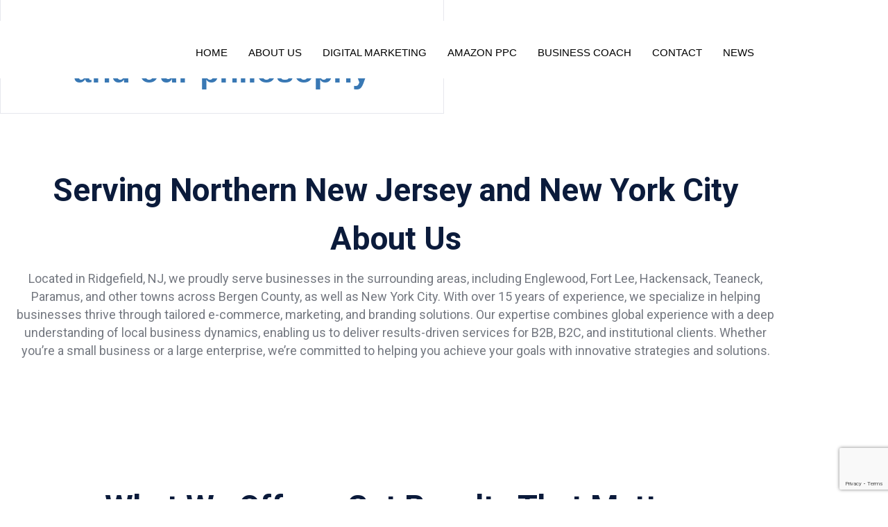

--- FILE ---
content_type: text/html; charset=UTF-8
request_url: https://gizlenglobal.com/about-us/
body_size: 44416
content:
<!DOCTYPE html>
<html lang="en-US">
<head>
	<meta charset="UTF-8">
	<meta name="viewport" content="width=device-width, initial-scale=1.0, viewport-fit=cover" />		<meta name='robots' content='index, follow, max-image-preview:large, max-snippet:-1, max-video-preview:-1' />
<link rel="alternate" hreflang="en-US" href="https://gizlenglobal.com/about-us/"/>
<meta name="format-detection" content="telephone=no">
<meta name="viewport" content="width=device-width, initial-scale=1, maximum-scale=1" />
<meta name="theme-color" content="#ffffff" media="(prefers-color-scheme: light)">
<meta name="theme-color" content="#ffffff" media="(prefers-color-scheme: dark)">

	<!-- This site is optimized with the Yoast SEO plugin v26.7 - https://yoast.com/wordpress/plugins/seo/ -->
	<title>About us - Gizlen Global | Web Design and AI Marketing</title>
	<link rel="canonical" href="https://gizlenglobal.com/about-us/" />
	<meta property="og:locale" content="en_US" />
	<meta property="og:type" content="article" />
	<meta property="og:title" content="About us - Gizlen Global | Web Design and AI Marketing" />
	<meta property="og:description" content="A Few words about usand our philosophy Serving Northern New Jersey and New York City About Us Located in Ridgefield, NJ, we proudly serve businesses in […]" />
	<meta property="og:url" content="https://gizlenglobal.com/about-us/" />
	<meta property="og:site_name" content="Gizlen Global | Web Design and AI Marketing" />
	<meta property="article:modified_time" content="2025-08-10T00:18:04+00:00" />
	<meta property="og:image" content="https://gizlenglobal.com/wp-content/uploads/2023/03/GG_share_23-100.jpg" />
	<meta property="og:image:width" content="1200" />
	<meta property="og:image:height" content="630" />
	<meta property="og:image:type" content="image/jpeg" />
	<meta name="twitter:card" content="summary_large_image" />
	<meta name="twitter:label1" content="Est. reading time" />
	<meta name="twitter:data1" content="6 minutes" />
	<script type="application/ld+json" class="yoast-schema-graph">{"@context":"https://schema.org","@graph":[{"@type":"WebPage","@id":"https://gizlenglobal.com/about-us/","url":"https://gizlenglobal.com/about-us/","name":"About us - Gizlen Global | Web Design and AI Marketing","isPartOf":{"@id":"https://gizlenglobal.com/#website"},"primaryImageOfPage":{"@id":"https://gizlenglobal.com/about-us/#primaryimage"},"image":{"@id":"https://gizlenglobal.com/about-us/#primaryimage"},"thumbnailUrl":"https://gizlenglobal.com/wp-content/uploads/2023/03/GG_share_23-100.jpg","datePublished":"2020-06-15T11:20:07+00:00","dateModified":"2025-08-10T00:18:04+00:00","breadcrumb":{"@id":"https://gizlenglobal.com/about-us/#breadcrumb"},"inLanguage":"en-US","potentialAction":[{"@type":"ReadAction","target":["https://gizlenglobal.com/about-us/"]}]},{"@type":"ImageObject","inLanguage":"en-US","@id":"https://gizlenglobal.com/about-us/#primaryimage","url":"https://gizlenglobal.com/wp-content/uploads/2023/03/GG_share_23-100.jpg","contentUrl":"https://gizlenglobal.com/wp-content/uploads/2023/03/GG_share_23-100.jpg","width":1200,"height":630},{"@type":"BreadcrumbList","@id":"https://gizlenglobal.com/about-us/#breadcrumb","itemListElement":[{"@type":"ListItem","position":1,"name":"Home","item":"https://gizlenglobal.com/"},{"@type":"ListItem","position":2,"name":"About us"}]},{"@type":"WebSite","@id":"https://gizlenglobal.com/#website","url":"https://gizlenglobal.com/","name":"Gizlen Global | Web Design and AI Marketing","description":"Helping Businesses Grow Smarter","publisher":{"@id":"https://gizlenglobal.com/#organization"},"potentialAction":[{"@type":"SearchAction","target":{"@type":"EntryPoint","urlTemplate":"https://gizlenglobal.com/?s={search_term_string}"},"query-input":{"@type":"PropertyValueSpecification","valueRequired":true,"valueName":"search_term_string"}}],"inLanguage":"en-US"},{"@type":"Organization","@id":"https://gizlenglobal.com/#organization","name":"Gizlen Global | Web Design and AI Marketing","url":"https://gizlenglobal.com/","logo":{"@type":"ImageObject","inLanguage":"en-US","@id":"https://gizlenglobal.com/#/schema/logo/image/","url":"https://gizlenglobal.com/wp-content/uploads/2021/11/Gizlen-Global-Logo-400-1.png","contentUrl":"https://gizlenglobal.com/wp-content/uploads/2021/11/Gizlen-Global-Logo-400-1.png","width":401,"height":91,"caption":"Gizlen Global | Web Design and AI Marketing"},"image":{"@id":"https://gizlenglobal.com/#/schema/logo/image/"}}]}</script>
	<!-- / Yoast SEO plugin. -->


<link rel='dns-prefetch' href='//fonts.googleapis.com' />
<link rel="alternate" type="application/rss+xml" title="Gizlen Global | Web Design and AI Marketing &raquo; Feed" href="https://gizlenglobal.com/feed/" />
<link rel="alternate" type="application/rss+xml" title="Gizlen Global | Web Design and AI Marketing &raquo; Comments Feed" href="https://gizlenglobal.com/comments/feed/" />
<link rel="alternate" title="oEmbed (JSON)" type="application/json+oembed" href="https://gizlenglobal.com/wp-json/oembed/1.0/embed?url=https%3A%2F%2Fgizlenglobal.com%2Fabout-us%2F" />
<link rel="alternate" title="oEmbed (XML)" type="text/xml+oembed" href="https://gizlenglobal.com/wp-json/oembed/1.0/embed?url=https%3A%2F%2Fgizlenglobal.com%2Fabout-us%2F&#038;format=xml" />
<style id='wp-img-auto-sizes-contain-inline-css' type='text/css'>
img:is([sizes=auto i],[sizes^="auto," i]){contain-intrinsic-size:3000px 1500px}
/*# sourceURL=wp-img-auto-sizes-contain-inline-css */
</style>
<link rel='stylesheet' id='font-awesome-5-all-css' href='https://gizlenglobal.com/wp-content/plugins/elementor/assets/lib/font-awesome/css/all.min.css?ver=3.34.1' type='text/css' media='all' />
<link rel='stylesheet' id='font-awesome-4-shim-css' href='https://gizlenglobal.com/wp-content/plugins/elementor/assets/lib/font-awesome/css/v4-shims.min.css?ver=3.34.1' type='text/css' media='all' />
<link rel='stylesheet' id='jkit-elements-main-css' href='https://gizlenglobal.com/wp-content/plugins/jeg-elementor-kit/assets/css/elements/main.css?ver=3.0.2' type='text/css' media='all' />
<style id='wp-emoji-styles-inline-css' type='text/css'>

	img.wp-smiley, img.emoji {
		display: inline !important;
		border: none !important;
		box-shadow: none !important;
		height: 1em !important;
		width: 1em !important;
		margin: 0 0.07em !important;
		vertical-align: -0.1em !important;
		background: none !important;
		padding: 0 !important;
	}
/*# sourceURL=wp-emoji-styles-inline-css */
</style>
<style id='classic-theme-styles-inline-css' type='text/css'>
/*! This file is auto-generated */
.wp-block-button__link{color:#fff;background-color:#32373c;border-radius:9999px;box-shadow:none;text-decoration:none;padding:calc(.667em + 2px) calc(1.333em + 2px);font-size:1.125em}.wp-block-file__button{background:#32373c;color:#fff;text-decoration:none}
/*# sourceURL=/wp-includes/css/classic-themes.min.css */
</style>
<style id='global-styles-inline-css' type='text/css'>
:root{--wp--preset--aspect-ratio--square: 1;--wp--preset--aspect-ratio--4-3: 4/3;--wp--preset--aspect-ratio--3-4: 3/4;--wp--preset--aspect-ratio--3-2: 3/2;--wp--preset--aspect-ratio--2-3: 2/3;--wp--preset--aspect-ratio--16-9: 16/9;--wp--preset--aspect-ratio--9-16: 9/16;--wp--preset--color--black: #000000;--wp--preset--color--cyan-bluish-gray: #abb8c3;--wp--preset--color--white: #ffffff;--wp--preset--color--pale-pink: #f78da7;--wp--preset--color--vivid-red: #cf2e2e;--wp--preset--color--luminous-vivid-orange: #ff6900;--wp--preset--color--luminous-vivid-amber: #fcb900;--wp--preset--color--light-green-cyan: #7bdcb5;--wp--preset--color--vivid-green-cyan: #00d084;--wp--preset--color--pale-cyan-blue: #8ed1fc;--wp--preset--color--vivid-cyan-blue: #0693e3;--wp--preset--color--vivid-purple: #9b51e0;--wp--preset--gradient--vivid-cyan-blue-to-vivid-purple: linear-gradient(135deg,rgb(6,147,227) 0%,rgb(155,81,224) 100%);--wp--preset--gradient--light-green-cyan-to-vivid-green-cyan: linear-gradient(135deg,rgb(122,220,180) 0%,rgb(0,208,130) 100%);--wp--preset--gradient--luminous-vivid-amber-to-luminous-vivid-orange: linear-gradient(135deg,rgb(252,185,0) 0%,rgb(255,105,0) 100%);--wp--preset--gradient--luminous-vivid-orange-to-vivid-red: linear-gradient(135deg,rgb(255,105,0) 0%,rgb(207,46,46) 100%);--wp--preset--gradient--very-light-gray-to-cyan-bluish-gray: linear-gradient(135deg,rgb(238,238,238) 0%,rgb(169,184,195) 100%);--wp--preset--gradient--cool-to-warm-spectrum: linear-gradient(135deg,rgb(74,234,220) 0%,rgb(151,120,209) 20%,rgb(207,42,186) 40%,rgb(238,44,130) 60%,rgb(251,105,98) 80%,rgb(254,248,76) 100%);--wp--preset--gradient--blush-light-purple: linear-gradient(135deg,rgb(255,206,236) 0%,rgb(152,150,240) 100%);--wp--preset--gradient--blush-bordeaux: linear-gradient(135deg,rgb(254,205,165) 0%,rgb(254,45,45) 50%,rgb(107,0,62) 100%);--wp--preset--gradient--luminous-dusk: linear-gradient(135deg,rgb(255,203,112) 0%,rgb(199,81,192) 50%,rgb(65,88,208) 100%);--wp--preset--gradient--pale-ocean: linear-gradient(135deg,rgb(255,245,203) 0%,rgb(182,227,212) 50%,rgb(51,167,181) 100%);--wp--preset--gradient--electric-grass: linear-gradient(135deg,rgb(202,248,128) 0%,rgb(113,206,126) 100%);--wp--preset--gradient--midnight: linear-gradient(135deg,rgb(2,3,129) 0%,rgb(40,116,252) 100%);--wp--preset--font-size--small: 13px;--wp--preset--font-size--medium: 20px;--wp--preset--font-size--large: 36px;--wp--preset--font-size--x-large: 42px;--wp--preset--spacing--20: 0.44rem;--wp--preset--spacing--30: 0.67rem;--wp--preset--spacing--40: 1rem;--wp--preset--spacing--50: 1.5rem;--wp--preset--spacing--60: 2.25rem;--wp--preset--spacing--70: 3.38rem;--wp--preset--spacing--80: 5.06rem;--wp--preset--shadow--natural: 6px 6px 9px rgba(0, 0, 0, 0.2);--wp--preset--shadow--deep: 12px 12px 50px rgba(0, 0, 0, 0.4);--wp--preset--shadow--sharp: 6px 6px 0px rgba(0, 0, 0, 0.2);--wp--preset--shadow--outlined: 6px 6px 0px -3px rgb(255, 255, 255), 6px 6px rgb(0, 0, 0);--wp--preset--shadow--crisp: 6px 6px 0px rgb(0, 0, 0);}:where(.is-layout-flex){gap: 0.5em;}:where(.is-layout-grid){gap: 0.5em;}body .is-layout-flex{display: flex;}.is-layout-flex{flex-wrap: wrap;align-items: center;}.is-layout-flex > :is(*, div){margin: 0;}body .is-layout-grid{display: grid;}.is-layout-grid > :is(*, div){margin: 0;}:where(.wp-block-columns.is-layout-flex){gap: 2em;}:where(.wp-block-columns.is-layout-grid){gap: 2em;}:where(.wp-block-post-template.is-layout-flex){gap: 1.25em;}:where(.wp-block-post-template.is-layout-grid){gap: 1.25em;}.has-black-color{color: var(--wp--preset--color--black) !important;}.has-cyan-bluish-gray-color{color: var(--wp--preset--color--cyan-bluish-gray) !important;}.has-white-color{color: var(--wp--preset--color--white) !important;}.has-pale-pink-color{color: var(--wp--preset--color--pale-pink) !important;}.has-vivid-red-color{color: var(--wp--preset--color--vivid-red) !important;}.has-luminous-vivid-orange-color{color: var(--wp--preset--color--luminous-vivid-orange) !important;}.has-luminous-vivid-amber-color{color: var(--wp--preset--color--luminous-vivid-amber) !important;}.has-light-green-cyan-color{color: var(--wp--preset--color--light-green-cyan) !important;}.has-vivid-green-cyan-color{color: var(--wp--preset--color--vivid-green-cyan) !important;}.has-pale-cyan-blue-color{color: var(--wp--preset--color--pale-cyan-blue) !important;}.has-vivid-cyan-blue-color{color: var(--wp--preset--color--vivid-cyan-blue) !important;}.has-vivid-purple-color{color: var(--wp--preset--color--vivid-purple) !important;}.has-black-background-color{background-color: var(--wp--preset--color--black) !important;}.has-cyan-bluish-gray-background-color{background-color: var(--wp--preset--color--cyan-bluish-gray) !important;}.has-white-background-color{background-color: var(--wp--preset--color--white) !important;}.has-pale-pink-background-color{background-color: var(--wp--preset--color--pale-pink) !important;}.has-vivid-red-background-color{background-color: var(--wp--preset--color--vivid-red) !important;}.has-luminous-vivid-orange-background-color{background-color: var(--wp--preset--color--luminous-vivid-orange) !important;}.has-luminous-vivid-amber-background-color{background-color: var(--wp--preset--color--luminous-vivid-amber) !important;}.has-light-green-cyan-background-color{background-color: var(--wp--preset--color--light-green-cyan) !important;}.has-vivid-green-cyan-background-color{background-color: var(--wp--preset--color--vivid-green-cyan) !important;}.has-pale-cyan-blue-background-color{background-color: var(--wp--preset--color--pale-cyan-blue) !important;}.has-vivid-cyan-blue-background-color{background-color: var(--wp--preset--color--vivid-cyan-blue) !important;}.has-vivid-purple-background-color{background-color: var(--wp--preset--color--vivid-purple) !important;}.has-black-border-color{border-color: var(--wp--preset--color--black) !important;}.has-cyan-bluish-gray-border-color{border-color: var(--wp--preset--color--cyan-bluish-gray) !important;}.has-white-border-color{border-color: var(--wp--preset--color--white) !important;}.has-pale-pink-border-color{border-color: var(--wp--preset--color--pale-pink) !important;}.has-vivid-red-border-color{border-color: var(--wp--preset--color--vivid-red) !important;}.has-luminous-vivid-orange-border-color{border-color: var(--wp--preset--color--luminous-vivid-orange) !important;}.has-luminous-vivid-amber-border-color{border-color: var(--wp--preset--color--luminous-vivid-amber) !important;}.has-light-green-cyan-border-color{border-color: var(--wp--preset--color--light-green-cyan) !important;}.has-vivid-green-cyan-border-color{border-color: var(--wp--preset--color--vivid-green-cyan) !important;}.has-pale-cyan-blue-border-color{border-color: var(--wp--preset--color--pale-cyan-blue) !important;}.has-vivid-cyan-blue-border-color{border-color: var(--wp--preset--color--vivid-cyan-blue) !important;}.has-vivid-purple-border-color{border-color: var(--wp--preset--color--vivid-purple) !important;}.has-vivid-cyan-blue-to-vivid-purple-gradient-background{background: var(--wp--preset--gradient--vivid-cyan-blue-to-vivid-purple) !important;}.has-light-green-cyan-to-vivid-green-cyan-gradient-background{background: var(--wp--preset--gradient--light-green-cyan-to-vivid-green-cyan) !important;}.has-luminous-vivid-amber-to-luminous-vivid-orange-gradient-background{background: var(--wp--preset--gradient--luminous-vivid-amber-to-luminous-vivid-orange) !important;}.has-luminous-vivid-orange-to-vivid-red-gradient-background{background: var(--wp--preset--gradient--luminous-vivid-orange-to-vivid-red) !important;}.has-very-light-gray-to-cyan-bluish-gray-gradient-background{background: var(--wp--preset--gradient--very-light-gray-to-cyan-bluish-gray) !important;}.has-cool-to-warm-spectrum-gradient-background{background: var(--wp--preset--gradient--cool-to-warm-spectrum) !important;}.has-blush-light-purple-gradient-background{background: var(--wp--preset--gradient--blush-light-purple) !important;}.has-blush-bordeaux-gradient-background{background: var(--wp--preset--gradient--blush-bordeaux) !important;}.has-luminous-dusk-gradient-background{background: var(--wp--preset--gradient--luminous-dusk) !important;}.has-pale-ocean-gradient-background{background: var(--wp--preset--gradient--pale-ocean) !important;}.has-electric-grass-gradient-background{background: var(--wp--preset--gradient--electric-grass) !important;}.has-midnight-gradient-background{background: var(--wp--preset--gradient--midnight) !important;}.has-small-font-size{font-size: var(--wp--preset--font-size--small) !important;}.has-medium-font-size{font-size: var(--wp--preset--font-size--medium) !important;}.has-large-font-size{font-size: var(--wp--preset--font-size--large) !important;}.has-x-large-font-size{font-size: var(--wp--preset--font-size--x-large) !important;}
:where(.wp-block-post-template.is-layout-flex){gap: 1.25em;}:where(.wp-block-post-template.is-layout-grid){gap: 1.25em;}
:where(.wp-block-term-template.is-layout-flex){gap: 1.25em;}:where(.wp-block-term-template.is-layout-grid){gap: 1.25em;}
:where(.wp-block-columns.is-layout-flex){gap: 2em;}:where(.wp-block-columns.is-layout-grid){gap: 2em;}
:root :where(.wp-block-pullquote){font-size: 1.5em;line-height: 1.6;}
/*# sourceURL=global-styles-inline-css */
</style>
<link rel='stylesheet' id='contact-form-7-css' href='https://gizlenglobal.com/wp-content/plugins/contact-form-7/includes/css/styles.css?ver=6.1.4' type='text/css' media='all' />
<link rel='stylesheet' id='elementor-icons-css' href='https://gizlenglobal.com/wp-content/plugins/elementor/assets/lib/eicons/css/elementor-icons.min.css?ver=5.45.0' type='text/css' media='all' />
<link rel='stylesheet' id='elementor-frontend-css' href='https://gizlenglobal.com/wp-content/plugins/elementor/assets/css/frontend.min.css?ver=3.34.1' type='text/css' media='all' />
<link rel='stylesheet' id='elementor-post-1715-css' href='https://gizlenglobal.com/wp-content/uploads/elementor/css/post-1715.css?ver=1768807302' type='text/css' media='all' />
<link rel='stylesheet' id='e-popup-style-css' href='https://gizlenglobal.com/wp-content/plugins/elementor-pro/assets/css/conditionals/popup.min.css?ver=3.25.4' type='text/css' media='all' />
<link rel='stylesheet' id='widget-image-css' href='https://gizlenglobal.com/wp-content/plugins/elementor/assets/css/widget-image.min.css?ver=3.34.1' type='text/css' media='all' />
<link rel='stylesheet' id='widget-heading-css' href='https://gizlenglobal.com/wp-content/plugins/elementor/assets/css/widget-heading.min.css?ver=3.34.1' type='text/css' media='all' />
<link rel='stylesheet' id='widget-icon-box-css' href='https://gizlenglobal.com/wp-content/plugins/elementor/assets/css/widget-icon-box.min.css?ver=3.34.1' type='text/css' media='all' />
<link rel='stylesheet' id='swiper-css' href='https://gizlenglobal.com/wp-content/plugins/elementor/assets/lib/swiper/v8/css/swiper.min.css?ver=8.4.5' type='text/css' media='all' />
<link rel='stylesheet' id='e-swiper-css' href='https://gizlenglobal.com/wp-content/plugins/elementor/assets/css/conditionals/e-swiper.min.css?ver=3.34.1' type='text/css' media='all' />
<link rel='stylesheet' id='widget-image-carousel-css' href='https://gizlenglobal.com/wp-content/plugins/elementor/assets/css/widget-image-carousel.min.css?ver=3.34.1' type='text/css' media='all' />
<link rel='stylesheet' id='widget-icon-list-css' href='https://gizlenglobal.com/wp-content/plugins/elementor/assets/css/widget-icon-list.min.css?ver=3.34.1' type='text/css' media='all' />
<link rel='stylesheet' id='widget-counter-css' href='https://gizlenglobal.com/wp-content/plugins/elementor/assets/css/widget-counter.min.css?ver=3.34.1' type='text/css' media='all' />
<link rel='stylesheet' id='widget-spacer-css' href='https://gizlenglobal.com/wp-content/plugins/elementor/assets/css/widget-spacer.min.css?ver=3.34.1' type='text/css' media='all' />
<link rel='stylesheet' id='elementor-post-25-css' href='https://gizlenglobal.com/wp-content/uploads/elementor/css/post-25.css?ver=1768841863' type='text/css' media='all' />
<link rel='stylesheet' id='cute-alert-css' href='https://gizlenglobal.com/wp-content/plugins/metform/public/assets/lib/cute-alert/style.css?ver=4.1.2' type='text/css' media='all' />
<link rel='stylesheet' id='text-editor-style-css' href='https://gizlenglobal.com/wp-content/plugins/metform/public/assets/css/text-editor.css?ver=4.1.2' type='text/css' media='all' />
<link rel='stylesheet' id='mfn-be-css' href='https://gizlenglobal.com/wp-content/themes/betheme/css/be.css?ver=28.1.4' type='text/css' media='all' />
<link rel='stylesheet' id='mfn-animations-css' href='https://gizlenglobal.com/wp-content/themes/betheme/assets/animations/animations.min.css?ver=28.1.4' type='text/css' media='all' />
<link rel='stylesheet' id='mfn-font-awesome-css' href='https://gizlenglobal.com/wp-content/themes/betheme/fonts/fontawesome/fontawesome.css?ver=28.1.4' type='text/css' media='all' />
<link rel='stylesheet' id='mfn-jplayer-css' href='https://gizlenglobal.com/wp-content/themes/betheme/assets/jplayer/css/jplayer.blue.monday.min.css?ver=28.1.4' type='text/css' media='all' />
<link rel='stylesheet' id='mfn-responsive-css' href='https://gizlenglobal.com/wp-content/themes/betheme/css/responsive.css?ver=28.1.4' type='text/css' media='all' />
<link rel='stylesheet' id='mfn-fonts-css' href='https://fonts.googleapis.com/css?family=Roboto%3A1%2C300%2C400%2C400italic%2C500%2C700%2C700italic&#038;display=swap&#038;ver=6.9' type='text/css' media='all' />
<link rel='stylesheet' id='elementor-post-1690-css' href='https://gizlenglobal.com/wp-content/uploads/elementor/css/post-1690.css?ver=1768807302' type='text/css' media='all' />
<link rel='stylesheet' id='elementor-post-1708-css' href='https://gizlenglobal.com/wp-content/uploads/elementor/css/post-1708.css?ver=1768807302' type='text/css' media='all' />
<link rel='stylesheet' id='ekit-widget-styles-css' href='https://gizlenglobal.com/wp-content/plugins/elementskit-lite/widgets/init/assets/css/widget-styles.css?ver=3.7.8' type='text/css' media='all' />
<link rel='stylesheet' id='ekit-responsive-css' href='https://gizlenglobal.com/wp-content/plugins/elementskit-lite/widgets/init/assets/css/responsive.css?ver=3.7.8' type='text/css' media='all' />
<style id='mfn-dynamic-inline-css' type='text/css'>
body:not(.template-slider) #Header_wrapper{background-image:url(https://gizlenglobal.com/wp-content/uploads/2023/03/GG_share_23-100.jpg);background-repeat:no-repeat;background-position:left top}
html{background-color:#ffffff}#Wrapper,#Content,.mfn-popup .mfn-popup-content,.mfn-off-canvas-sidebar .mfn-off-canvas-content-wrapper,.mfn-cart-holder,.mfn-header-login,#Top_bar .search_wrapper,#Top_bar .top_bar_right .mfn-live-search-box,.column_livesearch .mfn-live-search-wrapper,.column_livesearch .mfn-live-search-box{background-color:#ffffff}.layout-boxed.mfn-bebuilder-header.mfn-ui #Wrapper .mfn-only-sample-content{background-color:#ffffff}body:not(.template-slider) #Header{min-height:0px}body.header-below:not(.template-slider) #Header{padding-top:0px}#Subheader{padding:70px 0}#Footer .widgets_wrapper{padding:70px 0}.has-search-overlay.search-overlay-opened #search-overlay{background-color:rgba(0,0,0,0.6)}.elementor-page.elementor-default #Content .the_content .section_wrapper{max-width:100%}.elementor-page.elementor-default #Content .section.the_content{width:100%}.elementor-page.elementor-default #Content .section_wrapper .the_content_wrapper{margin-left:0;margin-right:0;width:100%}body,span.date_label,.timeline_items li h3 span,input[type="date"],input[type="text"],input[type="password"],input[type="tel"],input[type="email"],input[type="url"],textarea,select,.offer_li .title h3,.mfn-menu-item-megamenu{font-family:"Roboto",-apple-system,BlinkMacSystemFont,"Segoe UI",Roboto,Oxygen-Sans,Ubuntu,Cantarell,"Helvetica Neue",sans-serif}.lead,.big{font-family:"Roboto",-apple-system,BlinkMacSystemFont,"Segoe UI",Roboto,Oxygen-Sans,Ubuntu,Cantarell,"Helvetica Neue",sans-serif}#menu > ul > li > a,#overlay-menu ul li a{font-family:"Roboto",-apple-system,BlinkMacSystemFont,"Segoe UI",Roboto,Oxygen-Sans,Ubuntu,Cantarell,"Helvetica Neue",sans-serif}#Subheader .title{font-family:"Roboto",-apple-system,BlinkMacSystemFont,"Segoe UI",Roboto,Oxygen-Sans,Ubuntu,Cantarell,"Helvetica Neue",sans-serif}h1,h2,h3,h4,.text-logo #logo{font-family:"Roboto",-apple-system,BlinkMacSystemFont,"Segoe UI",Roboto,Oxygen-Sans,Ubuntu,Cantarell,"Helvetica Neue",sans-serif}h5,h6{font-family:"Roboto",-apple-system,BlinkMacSystemFont,"Segoe UI",Roboto,Oxygen-Sans,Ubuntu,Cantarell,"Helvetica Neue",sans-serif}blockquote{font-family:"Roboto",-apple-system,BlinkMacSystemFont,"Segoe UI",Roboto,Oxygen-Sans,Ubuntu,Cantarell,"Helvetica Neue",sans-serif}.chart_box .chart .num,.counter .desc_wrapper .number-wrapper,.how_it_works .image .number,.pricing-box .plan-header .price,.quick_fact .number-wrapper,.woocommerce .product div.entry-summary .price{font-family:"Roboto",-apple-system,BlinkMacSystemFont,"Segoe UI",Roboto,Oxygen-Sans,Ubuntu,Cantarell,"Helvetica Neue",sans-serif}body,.mfn-menu-item-megamenu{font-size:18px;line-height:27px;font-weight:400;letter-spacing:0px}.lead,.big{font-size:18px;line-height:28px;font-weight:400;letter-spacing:0px}#menu > ul > li > a,#overlay-menu ul li a{font-size:14px;font-weight:600;letter-spacing:2px}#overlay-menu ul li a{line-height:21px}#Subheader .title{font-size:48px;line-height:58px;font-weight:400;letter-spacing:0px}h1,.text-logo #logo{font-size:32px;line-height:50px;font-weight:700;letter-spacing:0px}h2{font-size:28px;line-height:58px;font-weight:700;letter-spacing:0px}h3,.woocommerce ul.products li.product h3,.woocommerce #customer_login h2{font-size:24px;line-height:46px;font-weight:700;letter-spacing:0px}h4,.woocommerce .woocommerce-order-details__title,.woocommerce .wc-bacs-bank-details-heading,.woocommerce .woocommerce-customer-details h2{font-size:20px;line-height:30px;font-weight:700;letter-spacing:0px}h5{font-size:18px;line-height:28px;font-weight:300;letter-spacing:0px}h6{font-size:12px;line-height:19px;font-weight:600;letter-spacing:3px}#Intro .intro-title{font-size:70px;line-height:70px;font-weight:400;letter-spacing:0px}@media only screen and (min-width:768px) and (max-width:959px){body,.mfn-menu-item-megamenu{font-size:15px;line-height:23px;font-weight:400;letter-spacing:0px}.lead,.big{font-size:15px;line-height:24px;font-weight:400;letter-spacing:0px}#menu > ul > li > a,#overlay-menu ul li a{font-size:13px;font-weight:600;letter-spacing:2px}#overlay-menu ul li a{line-height:19.5px}#Subheader .title{font-size:41px;line-height:49px;font-weight:400;letter-spacing:0px}h1,.text-logo #logo{font-size:27px;line-height:43px;font-weight:700;letter-spacing:0px}h2{font-size:24px;line-height:49px;font-weight:700;letter-spacing:0px}h3,.woocommerce ul.products li.product h3,.woocommerce #customer_login h2{font-size:20px;line-height:39px;font-weight:700;letter-spacing:0px}h4,.woocommerce .woocommerce-order-details__title,.woocommerce .wc-bacs-bank-details-heading,.woocommerce .woocommerce-customer-details h2{font-size:17px;line-height:26px;font-weight:700;letter-spacing:0px}h5{font-size:15px;line-height:24px;font-weight:300;letter-spacing:0px}h6{font-size:13px;line-height:19px;font-weight:600;letter-spacing:3px}#Intro .intro-title{font-size:60px;line-height:60px;font-weight:400;letter-spacing:0px}blockquote{font-size:15px}.chart_box .chart .num{font-size:45px;line-height:45px}.counter .desc_wrapper .number-wrapper{font-size:45px;line-height:45px}.counter .desc_wrapper .title{font-size:14px;line-height:18px}.faq .question .title{font-size:14px}.fancy_heading .title{font-size:38px;line-height:38px}.offer .offer_li .desc_wrapper .title h3{font-size:32px;line-height:32px}.offer_thumb_ul li.offer_thumb_li .desc_wrapper .title h3{font-size:32px;line-height:32px}.pricing-box .plan-header h2{font-size:27px;line-height:27px}.pricing-box .plan-header .price > span{font-size:40px;line-height:40px}.pricing-box .plan-header .price sup.currency{font-size:18px;line-height:18px}.pricing-box .plan-header .price sup.period{font-size:14px;line-height:14px}.quick_fact .number-wrapper{font-size:80px;line-height:80px}.trailer_box .desc h2{font-size:27px;line-height:27px}.widget > h3{font-size:17px;line-height:20px}}@media only screen and (min-width:480px) and (max-width:767px){body,.mfn-menu-item-megamenu{font-size:14px;line-height:20px;font-weight:400;letter-spacing:0px}.lead,.big{font-size:14px;line-height:21px;font-weight:400;letter-spacing:0px}#menu > ul > li > a,#overlay-menu ul li a{font-size:13px;font-weight:600;letter-spacing:2px}#overlay-menu ul li a{line-height:19.5px}#Subheader .title{font-size:36px;line-height:44px;font-weight:400;letter-spacing:0px}h1,.text-logo #logo{font-size:24px;line-height:38px;font-weight:700;letter-spacing:0px}h2{font-size:21px;line-height:44px;font-weight:700;letter-spacing:0px}h3,.woocommerce ul.products li.product h3,.woocommerce #customer_login h2{font-size:18px;line-height:35px;font-weight:700;letter-spacing:0px}h4,.woocommerce .woocommerce-order-details__title,.woocommerce .wc-bacs-bank-details-heading,.woocommerce .woocommerce-customer-details h2{font-size:15px;line-height:23px;font-weight:700;letter-spacing:0px}h5{font-size:14px;line-height:21px;font-weight:300;letter-spacing:0px}h6{font-size:13px;line-height:19px;font-weight:600;letter-spacing:2px}#Intro .intro-title{font-size:53px;line-height:53px;font-weight:400;letter-spacing:0px}blockquote{font-size:14px}.chart_box .chart .num{font-size:40px;line-height:40px}.counter .desc_wrapper .number-wrapper{font-size:40px;line-height:40px}.counter .desc_wrapper .title{font-size:13px;line-height:16px}.faq .question .title{font-size:13px}.fancy_heading .title{font-size:34px;line-height:34px}.offer .offer_li .desc_wrapper .title h3{font-size:28px;line-height:28px}.offer_thumb_ul li.offer_thumb_li .desc_wrapper .title h3{font-size:28px;line-height:28px}.pricing-box .plan-header h2{font-size:24px;line-height:24px}.pricing-box .plan-header .price > span{font-size:34px;line-height:34px}.pricing-box .plan-header .price sup.currency{font-size:16px;line-height:16px}.pricing-box .plan-header .price sup.period{font-size:13px;line-height:13px}.quick_fact .number-wrapper{font-size:70px;line-height:70px}.trailer_box .desc h2{font-size:24px;line-height:24px}.widget > h3{font-size:16px;line-height:19px}}@media only screen and (max-width:479px){body,.mfn-menu-item-megamenu{font-size:13px;line-height:19px;font-weight:400;letter-spacing:0px}.lead,.big{font-size:13px;line-height:19px;font-weight:400;letter-spacing:0px}#menu > ul > li > a,#overlay-menu ul li a{font-size:13px;font-weight:600;letter-spacing:1px}#overlay-menu ul li a{line-height:19.5px}#Subheader .title{font-size:29px;line-height:35px;font-weight:400;letter-spacing:0px}h1,.text-logo #logo{font-size:19px;line-height:30px;font-weight:700;letter-spacing:0px}h2{font-size:17px;line-height:35px;font-weight:700;letter-spacing:0px}h3,.woocommerce ul.products li.product h3,.woocommerce #customer_login h2{font-size:14px;line-height:28px;font-weight:700;letter-spacing:0px}h4,.woocommerce .woocommerce-order-details__title,.woocommerce .wc-bacs-bank-details-heading,.woocommerce .woocommerce-customer-details h2{font-size:13px;line-height:19px;font-weight:700;letter-spacing:0px}h5{font-size:13px;line-height:19px;font-weight:300;letter-spacing:0px}h6{font-size:13px;line-height:19px;font-weight:600;letter-spacing:2px}#Intro .intro-title{font-size:42px;line-height:42px;font-weight:400;letter-spacing:0px}blockquote{font-size:13px}.chart_box .chart .num{font-size:35px;line-height:35px}.counter .desc_wrapper .number-wrapper{font-size:35px;line-height:35px}.counter .desc_wrapper .title{font-size:13px;line-height:26px}.faq .question .title{font-size:13px}.fancy_heading .title{font-size:30px;line-height:30px}.offer .offer_li .desc_wrapper .title h3{font-size:26px;line-height:26px}.offer_thumb_ul li.offer_thumb_li .desc_wrapper .title h3{font-size:26px;line-height:26px}.pricing-box .plan-header h2{font-size:21px;line-height:21px}.pricing-box .plan-header .price > span{font-size:32px;line-height:32px}.pricing-box .plan-header .price sup.currency{font-size:14px;line-height:14px}.pricing-box .plan-header .price sup.period{font-size:13px;line-height:13px}.quick_fact .number-wrapper{font-size:60px;line-height:60px}.trailer_box .desc h2{font-size:21px;line-height:21px}.widget > h3{font-size:15px;line-height:18px}}.with_aside .sidebar.columns{width:23%}.with_aside .sections_group{width:77%}.aside_both .sidebar.columns{width:18%}.aside_both .sidebar.sidebar-1{margin-left:-82%}.aside_both .sections_group{width:64%;margin-left:18%}@media only screen and (min-width:1240px){#Wrapper,.with_aside .content_wrapper{max-width:1100px}body.layout-boxed.mfn-header-scrolled .mfn-header-tmpl.mfn-sticky-layout-width{max-width:1100px;left:0;right:0;margin-left:auto;margin-right:auto}body.layout-boxed:not(.mfn-header-scrolled) .mfn-header-tmpl.mfn-header-layout-width,body.layout-boxed .mfn-header-tmpl.mfn-header-layout-width:not(.mfn-hasSticky){max-width:1100px;left:0;right:0;margin-left:auto;margin-right:auto}body.layout-boxed.mfn-bebuilder-header.mfn-ui .mfn-only-sample-content{max-width:1100px;margin-left:auto;margin-right:auto}.section_wrapper,.container{max-width:1080px}.layout-boxed.header-boxed #Top_bar.is-sticky{max-width:1100px}}@media only screen and (max-width:767px){#Wrapper{max-width:calc(100% - 67px)}.content_wrapper .section_wrapper,.container,.four.columns .widget-area{max-width:550px !important;padding-left:33px;padding-right:33px}}body{--mfn-button-font-family:inherit;--mfn-button-font-size:15px;--mfn-button-font-weight:400;--mfn-button-font-style:inherit;--mfn-button-letter-spacing:0px;--mfn-button-padding:16px 20px 16px 20px;--mfn-button-border-width:0;--mfn-button-border-radius:;--mfn-button-gap:10px;--mfn-button-transition:0.2s;--mfn-button-color:#747474;--mfn-button-color-hover:#747474;--mfn-button-bg:#f7f7f7;--mfn-button-bg-hover:#eaeaea;--mfn-button-border-color:transparent;--mfn-button-border-color-hover:transparent;--mfn-button-icon-color:#747474;--mfn-button-icon-color-hover:#747474;--mfn-button-box-shadow:unset;--mfn-button-theme-color:#ffffff;--mfn-button-theme-color-hover:#ffffff;--mfn-button-theme-bg:#1b22b0;--mfn-button-theme-bg-hover:#0e15a3;--mfn-button-theme-border-color:transparent;--mfn-button-theme-border-color-hover:transparent;--mfn-button-theme-icon-color:#ffffff;--mfn-button-theme-icon-color-hover:#ffffff;--mfn-button-theme-box-shadow:unset;--mfn-button-shop-color:#ffffff;--mfn-button-shop-color-hover:#ffffff;--mfn-button-shop-bg:#1b22b0;--mfn-button-shop-bg-hover:#0e15a3;--mfn-button-shop-border-color:transparent;--mfn-button-shop-border-color-hover:transparent;--mfn-button-shop-icon-color:#626262;--mfn-button-shop-icon-color-hover:#626262;--mfn-button-shop-box-shadow:unset;--mfn-button-action-color:#ffffff;--mfn-button-action-color-hover:#ffffff;--mfn-button-action-bg:#000000;--mfn-button-action-bg-hover:#000000;--mfn-button-action-border-color:transparent;--mfn-button-action-border-color-hover:transparent;--mfn-button-action-icon-color:#626262;--mfn-button-action-icon-color-hover:#626262;--mfn-button-action-box-shadow:unset}@media only screen and (max-width:959px){body{}}@media only screen and (max-width:768px){body{}}.mfn-cookies{--mfn-gdpr2-container-text-color:#626262;--mfn-gdpr2-container-strong-color:#07070a;--mfn-gdpr2-container-bg:#ffffff;--mfn-gdpr2-container-overlay:rgba(25,37,48,0.6);--mfn-gdpr2-details-box-bg:#fbfbfb;--mfn-gdpr2-details-switch-bg:#00032a;--mfn-gdpr2-details-switch-bg-active:#5acb65;--mfn-gdpr2-tabs-text-color:#07070a;--mfn-gdpr2-tabs-text-color-active:#0089f7;--mfn-gdpr2-tabs-border:rgba(8,8,14,0.1);--mfn-gdpr2-buttons-box-bg:#fbfbfb}#Top_bar #logo,.header-fixed #Top_bar #logo,.header-plain #Top_bar #logo,.header-transparent #Top_bar #logo{height:60px;line-height:60px;padding:30px 0}.logo-overflow #Top_bar:not(.is-sticky) .logo{height:120px}#Top_bar .menu > li > a{padding:30px 0}.menu-highlight:not(.header-creative) #Top_bar .menu > li > a{margin:35px 0}.header-plain:not(.menu-highlight) #Top_bar .menu > li > a span:not(.description){line-height:120px}.header-fixed #Top_bar .menu > li > a{padding:45px 0}@media only screen and (max-width:767px){.mobile-header-mini #Top_bar #logo{height:50px!important;line-height:50px!important;margin:5px 0}}#Top_bar #logo img.svg{width:100px}.image_frame,.wp-caption{border-width:0px}.alert{border-radius:0px}#Top_bar .top_bar_right .top-bar-right-input input{width:200px}.mfn-live-search-box .mfn-live-search-list{max-height:300px}input[type="date"],input[type="email"],input[type="number"],input[type="password"],input[type="search"],input[type="tel"],input[type="text"],input[type="url"],select,textarea,.woocommerce .quantity input.qty{border-width:0 0 1px 0;box-shadow:unset;resize:none}.select2-container--default .select2-selection--single,.select2-dropdown,.select2-container--default.select2-container--open .select2-selection--single{border-width:0 0 1px 0}#Side_slide{right:-250px;width:250px}#Side_slide.left{left:-250px}.blog-teaser li .desc-wrapper .desc{background-position-y:-1px}.mfn-free-delivery-info{--mfn-free-delivery-bar:#1b22b0;--mfn-free-delivery-bg:rgba(0,0,0,0.1);--mfn-free-delivery-achieved:#1b22b0}#back_to_top i{color:#65666C}@media only screen and ( max-width:767px ){}@media only screen and (min-width:1240px){body:not(.header-simple) #Top_bar #menu{display:block!important}.tr-menu #Top_bar #menu{background:none!important}#Top_bar .menu > li > ul.mfn-megamenu > li{float:left}#Top_bar .menu > li > ul.mfn-megamenu > li.mfn-megamenu-cols-1{width:100%}#Top_bar .menu > li > ul.mfn-megamenu > li.mfn-megamenu-cols-2{width:50%}#Top_bar .menu > li > ul.mfn-megamenu > li.mfn-megamenu-cols-3{width:33.33%}#Top_bar .menu > li > ul.mfn-megamenu > li.mfn-megamenu-cols-4{width:25%}#Top_bar .menu > li > ul.mfn-megamenu > li.mfn-megamenu-cols-5{width:20%}#Top_bar .menu > li > ul.mfn-megamenu > li.mfn-megamenu-cols-6{width:16.66%}#Top_bar .menu > li > ul.mfn-megamenu > li > ul{display:block!important;position:inherit;left:auto;top:auto;border-width:0 1px 0 0}#Top_bar .menu > li > ul.mfn-megamenu > li:last-child > ul{border:0}#Top_bar .menu > li > ul.mfn-megamenu > li > ul li{width:auto}#Top_bar .menu > li > ul.mfn-megamenu a.mfn-megamenu-title{text-transform:uppercase;font-weight:400;background:none}#Top_bar .menu > li > ul.mfn-megamenu a .menu-arrow{display:none}.menuo-right #Top_bar .menu > li > ul.mfn-megamenu{left:0;width:98%!important;margin:0 1%;padding:20px 0}.menuo-right #Top_bar .menu > li > ul.mfn-megamenu-bg{box-sizing:border-box}#Top_bar .menu > li > ul.mfn-megamenu-bg{padding:20px 166px 20px 20px;background-repeat:no-repeat;background-position:right bottom}.rtl #Top_bar .menu > li > ul.mfn-megamenu-bg{padding-left:166px;padding-right:20px;background-position:left bottom}#Top_bar .menu > li > ul.mfn-megamenu-bg > li{background:none}#Top_bar .menu > li > ul.mfn-megamenu-bg > li a{border:none}#Top_bar .menu > li > ul.mfn-megamenu-bg > li > ul{background:none!important;-webkit-box-shadow:0 0 0 0;-moz-box-shadow:0 0 0 0;box-shadow:0 0 0 0}.mm-vertical #Top_bar .container{position:relative}.mm-vertical #Top_bar .top_bar_left{position:static}.mm-vertical #Top_bar .menu > li ul{box-shadow:0 0 0 0 transparent!important;background-image:none}.mm-vertical #Top_bar .menu > li > ul.mfn-megamenu{padding:20px 0}.mm-vertical.header-plain #Top_bar .menu > li > ul.mfn-megamenu{width:100%!important;margin:0}.mm-vertical #Top_bar .menu > li > ul.mfn-megamenu > li{display:table-cell;float:none!important;width:10%;padding:0 15px;border-right:1px solid rgba(0,0,0,0.05)}.mm-vertical #Top_bar .menu > li > ul.mfn-megamenu > li:last-child{border-right-width:0}.mm-vertical #Top_bar .menu > li > ul.mfn-megamenu > li.hide-border{border-right-width:0}.mm-vertical #Top_bar .menu > li > ul.mfn-megamenu > li a{border-bottom-width:0;padding:9px 15px;line-height:120%}.mm-vertical #Top_bar .menu > li > ul.mfn-megamenu a.mfn-megamenu-title{font-weight:700}.rtl .mm-vertical #Top_bar .menu > li > ul.mfn-megamenu > li:first-child{border-right-width:0}.rtl .mm-vertical #Top_bar .menu > li > ul.mfn-megamenu > li:last-child{border-right-width:1px}body.header-shop #Top_bar #menu{display:flex!important;background-color:transparent}.header-shop #Top_bar.is-sticky .top_bar_row_second{display:none}.header-plain:not(.menuo-right) #Header .top_bar_left{width:auto!important}.header-stack.header-center #Top_bar #menu{display:inline-block!important}.header-simple #Top_bar #menu{display:none;height:auto;width:300px;bottom:auto;top:100%;right:1px;position:absolute;margin:0}.header-simple #Header a.responsive-menu-toggle{display:block;right:10px}.header-simple #Top_bar #menu > ul{width:100%;float:left}.header-simple #Top_bar #menu ul li{width:100%;padding-bottom:0;border-right:0;position:relative}.header-simple #Top_bar #menu ul li a{padding:0 20px;margin:0;display:block;height:auto;line-height:normal;border:none}.header-simple #Top_bar #menu ul li a:not(.menu-toggle):after{display:none}.header-simple #Top_bar #menu ul li a span{border:none;line-height:44px;display:inline;padding:0}.header-simple #Top_bar #menu ul li.submenu .menu-toggle{display:block;position:absolute;right:0;top:0;width:44px;height:44px;line-height:44px;font-size:30px;font-weight:300;text-align:center;cursor:pointer;color:#444;opacity:0.33;transform:unset}.header-simple #Top_bar #menu ul li.submenu .menu-toggle:after{content:"+";position:static}.header-simple #Top_bar #menu ul li.hover > .menu-toggle:after{content:"-"}.header-simple #Top_bar #menu ul li.hover a{border-bottom:0}.header-simple #Top_bar #menu ul.mfn-megamenu li .menu-toggle{display:none}.header-simple #Top_bar #menu ul li ul{position:relative!important;left:0!important;top:0;padding:0;margin:0!important;width:auto!important;background-image:none}.header-simple #Top_bar #menu ul li ul li{width:100%!important;display:block;padding:0}.header-simple #Top_bar #menu ul li ul li a{padding:0 20px 0 30px}.header-simple #Top_bar #menu ul li ul li a .menu-arrow{display:none}.header-simple #Top_bar #menu ul li ul li a span{padding:0}.header-simple #Top_bar #menu ul li ul li a span:after{display:none!important}.header-simple #Top_bar .menu > li > ul.mfn-megamenu a.mfn-megamenu-title{text-transform:uppercase;font-weight:400}.header-simple #Top_bar .menu > li > ul.mfn-megamenu > li > ul{display:block!important;position:inherit;left:auto;top:auto}.header-simple #Top_bar #menu ul li ul li ul{border-left:0!important;padding:0;top:0}.header-simple #Top_bar #menu ul li ul li ul li a{padding:0 20px 0 40px}.rtl.header-simple #Top_bar #menu{left:1px;right:auto}.rtl.header-simple #Top_bar a.responsive-menu-toggle{left:10px;right:auto}.rtl.header-simple #Top_bar #menu ul li.submenu .menu-toggle{left:0;right:auto}.rtl.header-simple #Top_bar #menu ul li ul{left:auto!important;right:0!important}.rtl.header-simple #Top_bar #menu ul li ul li a{padding:0 30px 0 20px}.rtl.header-simple #Top_bar #menu ul li ul li ul li a{padding:0 40px 0 20px}.menu-highlight #Top_bar .menu > li{margin:0 2px}.menu-highlight:not(.header-creative) #Top_bar .menu > li > a{padding:0;-webkit-border-radius:5px;border-radius:5px}.menu-highlight #Top_bar .menu > li > a:after{display:none}.menu-highlight #Top_bar .menu > li > a span:not(.description){line-height:50px}.menu-highlight #Top_bar .menu > li > a span.description{display:none}.menu-highlight.header-stack #Top_bar .menu > li > a{margin:10px 0!important}.menu-highlight.header-stack #Top_bar .menu > li > a span:not(.description){line-height:40px}.menu-highlight.header-simple #Top_bar #menu ul li,.menu-highlight.header-creative #Top_bar #menu ul li{margin:0}.menu-highlight.header-simple #Top_bar #menu ul li > a,.menu-highlight.header-creative #Top_bar #menu ul li > a{-webkit-border-radius:0;border-radius:0}.menu-highlight:not(.header-fixed):not(.header-simple) #Top_bar.is-sticky .menu > li > a{margin:10px 0!important;padding:5px 0!important}.menu-highlight:not(.header-fixed):not(.header-simple) #Top_bar.is-sticky .menu > li > a span{line-height:30px!important}.header-modern.menu-highlight.menuo-right .menu_wrapper{margin-right:20px}.menu-line-below #Top_bar .menu > li > a:not(.menu-toggle):after{top:auto;bottom:-4px}.menu-line-below #Top_bar.is-sticky .menu > li > a:not(.menu-toggle):after{top:auto;bottom:-4px}.menu-line-below-80 #Top_bar:not(.is-sticky) .menu > li > a:not(.menu-toggle):after{height:4px;left:10%;top:50%;margin-top:20px;width:80%}.menu-line-below-80-1 #Top_bar:not(.is-sticky) .menu > li > a:not(.menu-toggle):after{height:1px;left:10%;top:50%;margin-top:20px;width:80%}.menu-link-color #Top_bar .menu > li > a:not(.menu-toggle):after{display:none!important}.menu-arrow-top #Top_bar .menu > li > a:after{background:none repeat scroll 0 0 rgba(0,0,0,0)!important;border-color:#ccc transparent transparent;border-style:solid;border-width:7px 7px 0;display:block;height:0;left:50%;margin-left:-7px;top:0!important;width:0}.menu-arrow-top #Top_bar.is-sticky .menu > li > a:after{top:0!important}.menu-arrow-bottom #Top_bar .menu > li > a:after{background:none!important;border-color:transparent transparent #ccc;border-style:solid;border-width:0 7px 7px;display:block;height:0;left:50%;margin-left:-7px;top:auto;bottom:0;width:0}.menu-arrow-bottom #Top_bar.is-sticky .menu > li > a:after{top:auto;bottom:0}.menuo-no-borders #Top_bar .menu > li > a span{border-width:0!important}.menuo-no-borders #Header_creative #Top_bar .menu > li > a span{border-bottom-width:0}.menuo-no-borders.header-plain #Top_bar a#header_cart,.menuo-no-borders.header-plain #Top_bar a#search_button,.menuo-no-borders.header-plain #Top_bar .wpml-languages,.menuo-no-borders.header-plain #Top_bar a.action_button{border-width:0}.menuo-right #Top_bar .menu_wrapper{float:right}.menuo-right.header-stack:not(.header-center) #Top_bar .menu_wrapper{margin-right:150px}body.header-creative{padding-left:50px}body.header-creative.header-open{padding-left:250px}body.error404,body.under-construction,body.elementor-maintenance-mode,body.template-blank,body.under-construction.header-rtl.header-creative.header-open{padding-left:0!important;padding-right:0!important}.header-creative.footer-fixed #Footer,.header-creative.footer-sliding #Footer,.header-creative.footer-stick #Footer.is-sticky{box-sizing:border-box;padding-left:50px}.header-open.footer-fixed #Footer,.header-open.footer-sliding #Footer,.header-creative.footer-stick #Footer.is-sticky{padding-left:250px}.header-rtl.header-creative.footer-fixed #Footer,.header-rtl.header-creative.footer-sliding #Footer,.header-rtl.header-creative.footer-stick #Footer.is-sticky{padding-left:0;padding-right:50px}.header-rtl.header-open.footer-fixed #Footer,.header-rtl.header-open.footer-sliding #Footer,.header-rtl.header-creative.footer-stick #Footer.is-sticky{padding-right:250px}#Header_creative{background-color:#fff;position:fixed;width:250px;height:100%;left:-200px;top:0;z-index:9002;-webkit-box-shadow:2px 0 4px 2px rgba(0,0,0,.15);box-shadow:2px 0 4px 2px rgba(0,0,0,.15)}#Header_creative .container{width:100%}#Header_creative .creative-wrapper{opacity:0;margin-right:50px}#Header_creative a.creative-menu-toggle{display:block;width:34px;height:34px;line-height:34px;font-size:22px;text-align:center;position:absolute;top:10px;right:8px;border-radius:3px}.admin-bar #Header_creative a.creative-menu-toggle{top:42px}#Header_creative #Top_bar{position:static;width:100%}#Header_creative #Top_bar .top_bar_left{width:100%!important;float:none}#Header_creative #Top_bar .logo{float:none;text-align:center;margin:15px 0}#Header_creative #Top_bar #menu{background-color:transparent}#Header_creative #Top_bar .menu_wrapper{float:none;margin:0 0 30px}#Header_creative #Top_bar .menu > li{width:100%;float:none;position:relative}#Header_creative #Top_bar .menu > li > a{padding:0;text-align:center}#Header_creative #Top_bar .menu > li > a:after{display:none}#Header_creative #Top_bar .menu > li > a span{border-right:0;border-bottom-width:1px;line-height:38px}#Header_creative #Top_bar .menu li ul{left:100%;right:auto;top:0;box-shadow:2px 2px 2px 0 rgba(0,0,0,0.03);-webkit-box-shadow:2px 2px 2px 0 rgba(0,0,0,0.03)}#Header_creative #Top_bar .menu > li > ul.mfn-megamenu{margin:0;width:700px!important}#Header_creative #Top_bar .menu > li > ul.mfn-megamenu > li > ul{left:0}#Header_creative #Top_bar .menu li ul li a{padding-top:9px;padding-bottom:8px}#Header_creative #Top_bar .menu li ul li ul{top:0}#Header_creative #Top_bar .menu > li > a span.description{display:block;font-size:13px;line-height:28px!important;clear:both}.menuo-arrows #Top_bar .menu > li.submenu > a > span:after{content:unset!important}#Header_creative #Top_bar .top_bar_right{width:100%!important;float:left;height:auto;margin-bottom:35px;text-align:center;padding:0 20px;top:0;-webkit-box-sizing:border-box;-moz-box-sizing:border-box;box-sizing:border-box}#Header_creative #Top_bar .top_bar_right:before{content:none}#Header_creative #Top_bar .top_bar_right .top_bar_right_wrapper{flex-wrap:wrap;justify-content:center}#Header_creative #Top_bar .top_bar_right .top-bar-right-icon,#Header_creative #Top_bar .top_bar_right .wpml-languages,#Header_creative #Top_bar .top_bar_right .top-bar-right-button,#Header_creative #Top_bar .top_bar_right .top-bar-right-input{min-height:30px;margin:5px}#Header_creative #Top_bar .search_wrapper{left:100%;top:auto}#Header_creative #Top_bar .banner_wrapper{display:block;text-align:center}#Header_creative #Top_bar .banner_wrapper img{max-width:100%;height:auto;display:inline-block}#Header_creative #Action_bar{display:none;position:absolute;bottom:0;top:auto;clear:both;padding:0 20px;box-sizing:border-box}#Header_creative #Action_bar .contact_details{width:100%;text-align:center;margin-bottom:20px}#Header_creative #Action_bar .contact_details li{padding:0}#Header_creative #Action_bar .social{float:none;text-align:center;padding:5px 0 15px}#Header_creative #Action_bar .social li{margin-bottom:2px}#Header_creative #Action_bar .social-menu{float:none;text-align:center}#Header_creative #Action_bar .social-menu li{border-color:rgba(0,0,0,.1)}#Header_creative .social li a{color:rgba(0,0,0,.5)}#Header_creative .social li a:hover{color:#000}#Header_creative .creative-social{position:absolute;bottom:10px;right:0;width:50px}#Header_creative .creative-social li{display:block;float:none;width:100%;text-align:center;margin-bottom:5px}.header-creative .fixed-nav.fixed-nav-prev{margin-left:50px}.header-creative.header-open .fixed-nav.fixed-nav-prev{margin-left:250px}.menuo-last #Header_creative #Top_bar .menu li.last ul{top:auto;bottom:0}.header-open #Header_creative{left:0}.header-open #Header_creative .creative-wrapper{opacity:1;margin:0!important}.header-open #Header_creative .creative-menu-toggle,.header-open #Header_creative .creative-social{display:none}.header-open #Header_creative #Action_bar{display:block}body.header-rtl.header-creative{padding-left:0;padding-right:50px}.header-rtl #Header_creative{left:auto;right:-200px}.header-rtl #Header_creative .creative-wrapper{margin-left:50px;margin-right:0}.header-rtl #Header_creative a.creative-menu-toggle{left:8px;right:auto}.header-rtl #Header_creative .creative-social{left:0;right:auto}.header-rtl #Footer #back_to_top.sticky{right:125px}.header-rtl #popup_contact{right:70px}.header-rtl #Header_creative #Top_bar .menu li ul{left:auto;right:100%}.header-rtl #Header_creative #Top_bar .search_wrapper{left:auto;right:100%}.header-rtl .fixed-nav.fixed-nav-prev{margin-left:0!important}.header-rtl .fixed-nav.fixed-nav-next{margin-right:50px}body.header-rtl.header-creative.header-open{padding-left:0;padding-right:250px!important}.header-rtl.header-open #Header_creative{left:auto;right:0}.header-rtl.header-open #Footer #back_to_top.sticky{right:325px}.header-rtl.header-open #popup_contact{right:270px}.header-rtl.header-open .fixed-nav.fixed-nav-next{margin-right:250px}#Header_creative.active{left:-1px}.header-rtl #Header_creative.active{left:auto;right:-1px}#Header_creative.active .creative-wrapper{opacity:1;margin:0}.header-creative .vc_row[data-vc-full-width]{padding-left:50px}.header-creative.header-open .vc_row[data-vc-full-width]{padding-left:250px}.header-open .vc_parallax .vc_parallax-inner{left:auto;width:calc(100% - 250px)}.header-open.header-rtl .vc_parallax .vc_parallax-inner{left:0;right:auto}#Header_creative.scroll{height:100%;overflow-y:auto}#Header_creative.scroll:not(.dropdown) .menu li ul{display:none!important}#Header_creative.scroll #Action_bar{position:static}#Header_creative.dropdown{outline:none}#Header_creative.dropdown #Top_bar .menu_wrapper{float:left;width:100%}#Header_creative.dropdown #Top_bar #menu ul li{position:relative;float:left}#Header_creative.dropdown #Top_bar #menu ul li a:not(.menu-toggle):after{display:none}#Header_creative.dropdown #Top_bar #menu ul li a span{line-height:38px;padding:0}#Header_creative.dropdown #Top_bar #menu ul li.submenu .menu-toggle{display:block;position:absolute;right:0;top:0;width:38px;height:38px;line-height:38px;font-size:26px;font-weight:300;text-align:center;cursor:pointer;color:#444;opacity:0.33;z-index:203}#Header_creative.dropdown #Top_bar #menu ul li.submenu .menu-toggle:after{content:"+";position:static}#Header_creative.dropdown #Top_bar #menu ul li.hover > .menu-toggle:after{content:"-"}#Header_creative.dropdown #Top_bar #menu ul.sub-menu li:not(:last-of-type) a{border-bottom:0}#Header_creative.dropdown #Top_bar #menu ul.mfn-megamenu li .menu-toggle{display:none}#Header_creative.dropdown #Top_bar #menu ul li ul{position:relative!important;left:0!important;top:0;padding:0;margin-left:0!important;width:auto!important;background-image:none}#Header_creative.dropdown #Top_bar #menu ul li ul li{width:100%!important}#Header_creative.dropdown #Top_bar #menu ul li ul li a{padding:0 10px;text-align:center}#Header_creative.dropdown #Top_bar #menu ul li ul li a .menu-arrow{display:none}#Header_creative.dropdown #Top_bar #menu ul li ul li a span{padding:0}#Header_creative.dropdown #Top_bar #menu ul li ul li a span:after{display:none!important}#Header_creative.dropdown #Top_bar .menu > li > ul.mfn-megamenu a.mfn-megamenu-title{text-transform:uppercase;font-weight:400}#Header_creative.dropdown #Top_bar .menu > li > ul.mfn-megamenu > li > ul{display:block!important;position:inherit;left:auto;top:auto}#Header_creative.dropdown #Top_bar #menu ul li ul li ul{border-left:0!important;padding:0;top:0}#Header_creative{transition:left .5s ease-in-out,right .5s ease-in-out}#Header_creative .creative-wrapper{transition:opacity .5s ease-in-out,margin 0s ease-in-out .5s}#Header_creative.active .creative-wrapper{transition:opacity .5s ease-in-out,margin 0s ease-in-out}}@media only screen and (min-width:768px){#Top_bar.is-sticky{position:fixed!important;width:100%;left:0;top:-60px;height:60px;z-index:701;background:#fff;opacity:.97;-webkit-box-shadow:0 2px 5px 0 rgba(0,0,0,0.1);-moz-box-shadow:0 2px 5px 0 rgba(0,0,0,0.1);box-shadow:0 2px 5px 0 rgba(0,0,0,0.1)}.layout-boxed.header-boxed #Top_bar.is-sticky{left:50%;-webkit-transform:translateX(-50%);transform:translateX(-50%)}#Top_bar.is-sticky .top_bar_left,#Top_bar.is-sticky .top_bar_right,#Top_bar.is-sticky .top_bar_right:before{background:none;box-shadow:unset}#Top_bar.is-sticky .logo{width:auto;margin:0 30px 0 20px;padding:0}#Top_bar.is-sticky #logo,#Top_bar.is-sticky .custom-logo-link{padding:5px 0!important;height:50px!important;line-height:50px!important}.logo-no-sticky-padding #Top_bar.is-sticky #logo{height:60px!important;line-height:60px!important}#Top_bar.is-sticky #logo img.logo-main{display:none}#Top_bar.is-sticky #logo img.logo-sticky{display:inline;max-height:35px}.logo-sticky-width-auto #Top_bar.is-sticky #logo img.logo-sticky{width:auto}#Top_bar.is-sticky .menu_wrapper{clear:none}#Top_bar.is-sticky .menu_wrapper .menu > li > a{padding:15px 0}#Top_bar.is-sticky .menu > li > a,#Top_bar.is-sticky .menu > li > a span{line-height:30px}#Top_bar.is-sticky .menu > li > a:after{top:auto;bottom:-4px}#Top_bar.is-sticky .menu > li > a span.description{display:none}#Top_bar.is-sticky .secondary_menu_wrapper,#Top_bar.is-sticky .banner_wrapper{display:none}.header-overlay #Top_bar.is-sticky{display:none}.sticky-dark #Top_bar.is-sticky,.sticky-dark #Top_bar.is-sticky #menu{background:rgba(0,0,0,.8)}.sticky-dark #Top_bar.is-sticky .menu > li:not(.current-menu-item) > a{color:#fff}.sticky-dark #Top_bar.is-sticky .top_bar_right .top-bar-right-icon{color:rgba(255,255,255,.9)}.sticky-dark #Top_bar.is-sticky .top_bar_right .top-bar-right-icon svg .path{stroke:rgba(255,255,255,.9)}.sticky-dark #Top_bar.is-sticky .wpml-languages a.active,.sticky-dark #Top_bar.is-sticky .wpml-languages ul.wpml-lang-dropdown{background:rgba(0,0,0,0.1);border-color:rgba(0,0,0,0.1)}.sticky-white #Top_bar.is-sticky,.sticky-white #Top_bar.is-sticky #menu{background:rgba(255,255,255,.8)}.sticky-white #Top_bar.is-sticky .menu > li:not(.current-menu-item) > a{color:#222}.sticky-white #Top_bar.is-sticky .top_bar_right .top-bar-right-icon{color:rgba(0,0,0,.8)}.sticky-white #Top_bar.is-sticky .top_bar_right .top-bar-right-icon svg .path{stroke:rgba(0,0,0,.8)}.sticky-white #Top_bar.is-sticky .wpml-languages a.active,.sticky-white #Top_bar.is-sticky .wpml-languages ul.wpml-lang-dropdown{background:rgba(255,255,255,0.1);border-color:rgba(0,0,0,0.1)}}@media only screen and (max-width:1239px){#Top_bar #menu{display:none;height:auto;width:300px;bottom:auto;top:100%;right:1px;position:absolute;margin:0}#Top_bar a.responsive-menu-toggle{display:block}#Top_bar #menu > ul{width:100%;float:left}#Top_bar #menu ul li{width:100%;padding-bottom:0;border-right:0;position:relative}#Top_bar #menu ul li a{padding:0 25px;margin:0;display:block;height:auto;line-height:normal;border:none}#Top_bar #menu ul li a:not(.menu-toggle):after{display:none}#Top_bar #menu ul li a span{border:none;line-height:44px;display:inline;padding:0}#Top_bar #menu ul li a span.description{margin:0 0 0 5px}#Top_bar #menu ul li.submenu .menu-toggle{display:block;position:absolute;right:15px;top:0;width:44px;height:44px;line-height:44px;font-size:30px;font-weight:300;text-align:center;cursor:pointer;color:#444;opacity:0.33;transform:unset}#Top_bar #menu ul li.submenu .menu-toggle:after{content:"+";position:static}#Top_bar #menu ul li.hover > .menu-toggle:after{content:"-"}#Top_bar #menu ul li.hover a{border-bottom:0}#Top_bar #menu ul li a span:after{display:none!important}#Top_bar #menu ul.mfn-megamenu li .menu-toggle{display:none}.menuo-arrows.keyboard-support #Top_bar .menu > li.submenu > a:not(.menu-toggle):after,.menuo-arrows:not(.keyboard-support) #Top_bar .menu > li.submenu > a:not(.menu-toggle)::after{display:none !important}#Top_bar #menu ul li ul{position:relative!important;left:0!important;top:0;padding:0;margin-left:0!important;width:auto!important;background-image:none!important;box-shadow:0 0 0 0 transparent!important;-webkit-box-shadow:0 0 0 0 transparent!important}#Top_bar #menu ul li ul li{width:100%!important}#Top_bar #menu ul li ul li a{padding:0 20px 0 35px}#Top_bar #menu ul li ul li a .menu-arrow{display:none}#Top_bar #menu ul li ul li a span{padding:0}#Top_bar #menu ul li ul li a span:after{display:none!important}#Top_bar .menu > li > ul.mfn-megamenu a.mfn-megamenu-title{text-transform:uppercase;font-weight:400}#Top_bar .menu > li > ul.mfn-megamenu > li > ul{display:block!important;position:inherit;left:auto;top:auto}#Top_bar #menu ul li ul li ul{border-left:0!important;padding:0;top:0}#Top_bar #menu ul li ul li ul li a{padding:0 20px 0 45px}#Header #menu > ul > li.current-menu-item > a,#Header #menu > ul > li.current_page_item > a,#Header #menu > ul > li.current-menu-parent > a,#Header #menu > ul > li.current-page-parent > a,#Header #menu > ul > li.current-menu-ancestor > a,#Header #menu > ul > li.current_page_ancestor > a{background:rgba(0,0,0,.02)}.rtl #Top_bar #menu{left:1px;right:auto}.rtl #Top_bar a.responsive-menu-toggle{left:20px;right:auto}.rtl #Top_bar #menu ul li.submenu .menu-toggle{left:15px;right:auto;border-left:none;border-right:1px solid #eee;transform:unset}.rtl #Top_bar #menu ul li ul{left:auto!important;right:0!important}.rtl #Top_bar #menu ul li ul li a{padding:0 30px 0 20px}.rtl #Top_bar #menu ul li ul li ul li a{padding:0 40px 0 20px}.header-stack .menu_wrapper a.responsive-menu-toggle{position:static!important;margin:11px 0!important}.header-stack .menu_wrapper #menu{left:0;right:auto}.rtl.header-stack #Top_bar #menu{left:auto;right:0}.admin-bar #Header_creative{top:32px}.header-creative.layout-boxed{padding-top:85px}.header-creative.layout-full-width #Wrapper{padding-top:60px}#Header_creative{position:fixed;width:100%;left:0!important;top:0;z-index:1001}#Header_creative .creative-wrapper{display:block!important;opacity:1!important}#Header_creative .creative-menu-toggle,#Header_creative .creative-social{display:none!important;opacity:1!important}#Header_creative #Top_bar{position:static;width:100%}#Header_creative #Top_bar .one{display:flex}#Header_creative #Top_bar #logo,#Header_creative #Top_bar .custom-logo-link{height:50px;line-height:50px;padding:5px 0}#Header_creative #Top_bar #logo img.logo-sticky{max-height:40px!important}#Header_creative #logo img.logo-main{display:none}#Header_creative #logo img.logo-sticky{display:inline-block}.logo-no-sticky-padding #Header_creative #Top_bar #logo{height:60px;line-height:60px;padding:0}.logo-no-sticky-padding #Header_creative #Top_bar #logo img.logo-sticky{max-height:60px!important}#Header_creative #Action_bar{display:none}#Header_creative #Top_bar .top_bar_right:before{content:none}#Header_creative.scroll{overflow:visible!important}}body{--mfn-clients-tiles-hover:#1b22b0;--mfn-icon-box-icon:#2029bd;--mfn-sliding-box-bg:#2029bd;--mfn-woo-body-color:#747880;--mfn-woo-heading-color:#747880;--mfn-woo-themecolor:#1b22b0;--mfn-woo-bg-themecolor:#1b22b0;--mfn-woo-border-themecolor:#1b22b0}#Header_wrapper,#Intro{background-color:#ffffff}#Subheader{background-color:rgba(231,233,238,1)}.header-classic #Action_bar,.header-fixed #Action_bar,.header-plain #Action_bar,.header-split #Action_bar,.header-shop #Action_bar,.header-shop-split #Action_bar,.header-stack #Action_bar{background-color:#262f3d}#Sliding-top{background-color:#545454}#Sliding-top a.sliding-top-control{border-right-color:#545454}#Sliding-top.st-center a.sliding-top-control,#Sliding-top.st-left a.sliding-top-control{border-top-color:#545454}#Footer{background-color:#282f3c}.grid .post-item,.masonry:not(.tiles) .post-item,.photo2 .post .post-desc-wrapper{background-color:transparent}.portfolio_group .portfolio-item .desc{background-color:transparent}.woocommerce ul.products li.product,.shop_slider .shop_slider_ul .shop_slider_li .item_wrapper .desc{background-color:transparent}body,ul.timeline_items,.icon_box a .desc,.icon_box a:hover .desc,.feature_list ul li a,.list_item a,.list_item a:hover,.widget_recent_entries ul li a,.flat_box a,.flat_box a:hover,.story_box .desc,.content_slider.carousel  ul li a .title,.content_slider.flat.description ul li .desc,.content_slider.flat.description ul li a .desc,.post-nav.minimal a i{color:#747880}.lead{color:#2e2e2e}.post-nav.minimal a svg{fill:#747880}.themecolor,.opening_hours .opening_hours_wrapper li span,.fancy_heading_icon .icon_top,.fancy_heading_arrows .icon-right-dir,.fancy_heading_arrows .icon-left-dir,.fancy_heading_line .title,.button-love a.mfn-love,.format-link .post-title .icon-link,.pager-single > span,.pager-single a:hover,.widget_meta ul,.widget_pages ul,.widget_rss ul,.widget_mfn_recent_comments ul li:after,.widget_archive ul,.widget_recent_comments ul li:after,.widget_nav_menu ul,.woocommerce ul.products li.product .price,.shop_slider .shop_slider_ul .item_wrapper .price,.woocommerce-page ul.products li.product .price,.widget_price_filter .price_label .from,.widget_price_filter .price_label .to,.woocommerce ul.product_list_widget li .quantity .amount,.woocommerce .product div.entry-summary .price,.woocommerce .product .woocommerce-variation-price .price,.woocommerce .star-rating span,#Error_404 .error_pic i,.style-simple #Filters .filters_wrapper ul li a:hover,.style-simple #Filters .filters_wrapper ul li.current-cat a,.style-simple .quick_fact .title,.mfn-cart-holder .mfn-ch-content .mfn-ch-product .woocommerce-Price-amount,.woocommerce .comment-form-rating p.stars a:before,.wishlist .wishlist-row .price,.search-results .search-item .post-product-price,.progress_icons.transparent .progress_icon.themebg{color:#1b22b0}.mfn-wish-button.loved:not(.link) .path{fill:#1b22b0;stroke:#1b22b0}.themebg,#comments .commentlist > li .reply a.comment-reply-link,#Filters .filters_wrapper ul li a:hover,#Filters .filters_wrapper ul li.current-cat a,.fixed-nav .arrow,.offer_thumb .slider_pagination a:before,.offer_thumb .slider_pagination a.selected:after,.pager .pages a:hover,.pager .pages a.active,.pager .pages span.page-numbers.current,.pager-single span:after,.portfolio_group.exposure .portfolio-item .desc-inner .line,.Recent_posts ul li .desc:after,.Recent_posts ul li .photo .c,.slider_pagination a.selected,.slider_pagination .slick-active a,.slider_pagination a.selected:after,.slider_pagination .slick-active a:after,.testimonials_slider .slider_images,.testimonials_slider .slider_images a:after,.testimonials_slider .slider_images:before,#Top_bar .header-cart-count,#Top_bar .header-wishlist-count,.mfn-footer-stickymenu ul li a .header-wishlist-count,.mfn-footer-stickymenu ul li a .header-cart-count,.widget_categories ul,.widget_mfn_menu ul li a:hover,.widget_mfn_menu ul li.current-menu-item:not(.current-menu-ancestor) > a,.widget_mfn_menu ul li.current_page_item:not(.current_page_ancestor) > a,.widget_product_categories ul,.widget_recent_entries ul li:after,.woocommerce-account table.my_account_orders .order-number a,.woocommerce-MyAccount-navigation ul li.is-active a,.style-simple .accordion .question:after,.style-simple .faq .question:after,.style-simple .icon_box .desc_wrapper .title:before,.style-simple #Filters .filters_wrapper ul li a:after,.style-simple .trailer_box:hover .desc,.tp-bullets.simplebullets.round .bullet.selected,.tp-bullets.simplebullets.round .bullet.selected:after,.tparrows.default,.tp-bullets.tp-thumbs .bullet.selected:after{background-color:#1b22b0}.Latest_news ul li .photo,.Recent_posts.blog_news ul li .photo,.style-simple .opening_hours .opening_hours_wrapper li label,.style-simple .timeline_items li:hover h3,.style-simple .timeline_items li:nth-child(even):hover h3,.style-simple .timeline_items li:hover .desc,.style-simple .timeline_items li:nth-child(even):hover,.style-simple .offer_thumb .slider_pagination a.selected{border-color:#1b22b0}a{color:#2029bd}a:hover{color:#0d1272}*::-moz-selection{background-color:#2029bd;color:white}*::selection{background-color:#2029bd;color:white}.blockquote p.author span,.counter .desc_wrapper .title,.article_box .desc_wrapper p,.team .desc_wrapper p.subtitle,.pricing-box .plan-header p.subtitle,.pricing-box .plan-header .price sup.period,.chart_box p,.fancy_heading .inside,.fancy_heading_line .slogan,.post-meta,.post-meta a,.post-footer,.post-footer a span.label,.pager .pages a,.button-love a .label,.pager-single a,#comments .commentlist > li .comment-author .says,.fixed-nav .desc .date,.filters_buttons li.label,.Recent_posts ul li a .desc .date,.widget_recent_entries ul li .post-date,.tp_recent_tweets .twitter_time,.widget_price_filter .price_label,.shop-filters .woocommerce-result-count,.woocommerce ul.product_list_widget li .quantity,.widget_shopping_cart ul.product_list_widget li dl,.product_meta .posted_in,.woocommerce .shop_table .product-name .variation > dd,.shipping-calculator-button:after,.shop_slider .shop_slider_ul .item_wrapper .price del,.woocommerce .product .entry-summary .woocommerce-product-rating .woocommerce-review-link,.woocommerce .product.style-default .entry-summary .product_meta .tagged_as,.woocommerce .tagged_as,.wishlist .sku_wrapper,.woocommerce .column_product_rating .woocommerce-review-link,.woocommerce #reviews #comments ol.commentlist li .comment-text p.meta .woocommerce-review__verified,.woocommerce #reviews #comments ol.commentlist li .comment-text p.meta .woocommerce-review__dash,.woocommerce #reviews #comments ol.commentlist li .comment-text p.meta .woocommerce-review__published-date,.testimonials_slider .testimonials_slider_ul li .author span,.testimonials_slider .testimonials_slider_ul li .author span a,.Latest_news ul li .desc_footer,.share-simple-wrapper .icons a{color:#a8a8a8}h1,h1 a,h1 a:hover,.text-logo #logo{color:#000000}h2,h2 a,h2 a:hover{color:#000000}h3,h3 a,h3 a:hover{color:#000000}h4,h4 a,h4 a:hover,.style-simple .sliding_box .desc_wrapper h4{color:#000000}h5,h5 a,h5 a:hover{color:#747880}h6,h6 a,h6 a:hover,a.content_link .title{color:#8b9099}.woocommerce #customer_login h2{color:#000000} .woocommerce .woocommerce-order-details__title,.woocommerce .wc-bacs-bank-details-heading,.woocommerce .woocommerce-customer-details h2,.woocommerce #respond .comment-reply-title,.woocommerce #reviews #comments ol.commentlist li .comment-text p.meta .woocommerce-review__author{color:#000000} .dropcap,.highlight:not(.highlight_image){background-color:#2029bd}a.mfn-link{color:#656B6F}a.mfn-link-2 span,a:hover.mfn-link-2 span:before,a.hover.mfn-link-2 span:before,a.mfn-link-5 span,a.mfn-link-8:after,a.mfn-link-8:before{background:#2029bd}a:hover.mfn-link{color:#2029bd}a.mfn-link-2 span:before,a:hover.mfn-link-4:before,a:hover.mfn-link-4:after,a.hover.mfn-link-4:before,a.hover.mfn-link-4:after,a.mfn-link-5:before,a.mfn-link-7:after,a.mfn-link-7:before{background:#0d1272}a.mfn-link-6:before{border-bottom-color:#0d1272}a.mfn-link svg .path{stroke:#2029bd}.column_column ul,.column_column ol,.the_content_wrapper:not(.is-elementor) ul,.the_content_wrapper:not(.is-elementor) ol{color:#737E86}hr.hr_color,.hr_color hr,.hr_dots span{color:#2029bd;background:#2029bd}.hr_zigzag i{color:#2029bd}.highlight-left:after,.highlight-right:after{background:#2029bd}@media only screen and (max-width:767px){.highlight-left .wrap:first-child,.highlight-right .wrap:last-child{background:#2029bd}}#Header .top_bar_left,.header-classic #Top_bar,.header-plain #Top_bar,.header-stack #Top_bar,.header-split #Top_bar,.header-shop #Top_bar,.header-shop-split #Top_bar,.header-fixed #Top_bar,.header-below #Top_bar,#Header_creative,#Top_bar #menu,.sticky-tb-color #Top_bar.is-sticky{background-color:#ffffff}#Top_bar .wpml-languages a.active,#Top_bar .wpml-languages ul.wpml-lang-dropdown{background-color:#ffffff}#Top_bar .top_bar_right:before{background-color:#e3e3e3}#Header .top_bar_right{background-color:#f5f5f5}#Top_bar .top_bar_right .top-bar-right-icon,#Top_bar .top_bar_right .top-bar-right-icon svg .path{color:#333333;stroke:#333333}#Top_bar .menu > li > a,#Top_bar #menu ul li.submenu .menu-toggle{color:#000000}#Top_bar .menu > li.current-menu-item > a,#Top_bar .menu > li.current_page_item > a,#Top_bar .menu > li.current-menu-parent > a,#Top_bar .menu > li.current-page-parent > a,#Top_bar .menu > li.current-menu-ancestor > a,#Top_bar .menu > li.current-page-ancestor > a,#Top_bar .menu > li.current_page_ancestor > a,#Top_bar .menu > li.hover > a{color:#3978b4}#Top_bar .menu > li a:not(.menu-toggle):after{background:#3978b4}.menuo-arrows #Top_bar .menu > li.submenu > a > span:not(.description)::after{border-top-color:#000000}#Top_bar .menu > li.current-menu-item.submenu > a > span:not(.description)::after,#Top_bar .menu > li.current_page_item.submenu > a > span:not(.description)::after,#Top_bar .menu > li.current-menu-parent.submenu > a > span:not(.description)::after,#Top_bar .menu > li.current-page-parent.submenu > a > span:not(.description)::after,#Top_bar .menu > li.current-menu-ancestor.submenu > a > span:not(.description)::after,#Top_bar .menu > li.current-page-ancestor.submenu > a > span:not(.description)::after,#Top_bar .menu > li.current_page_ancestor.submenu > a > span:not(.description)::after,#Top_bar .menu > li.hover.submenu > a > span:not(.description)::after{border-top-color:#3978b4}.menu-highlight #Top_bar #menu > ul > li.current-menu-item > a,.menu-highlight #Top_bar #menu > ul > li.current_page_item > a,.menu-highlight #Top_bar #menu > ul > li.current-menu-parent > a,.menu-highlight #Top_bar #menu > ul > li.current-page-parent > a,.menu-highlight #Top_bar #menu > ul > li.current-menu-ancestor > a,.menu-highlight #Top_bar #menu > ul > li.current-page-ancestor > a,.menu-highlight #Top_bar #menu > ul > li.current_page_ancestor > a,.menu-highlight #Top_bar #menu > ul > li.hover > a{background:#F2F2F2}.menu-arrow-bottom #Top_bar .menu > li > a:after{border-bottom-color:#3978b4}.menu-arrow-top #Top_bar .menu > li > a:after{border-top-color:#3978b4}.header-plain #Top_bar .menu > li.current-menu-item > a,.header-plain #Top_bar .menu > li.current_page_item > a,.header-plain #Top_bar .menu > li.current-menu-parent > a,.header-plain #Top_bar .menu > li.current-page-parent > a,.header-plain #Top_bar .menu > li.current-menu-ancestor > a,.header-plain #Top_bar .menu > li.current-page-ancestor > a,.header-plain #Top_bar .menu > li.current_page_ancestor > a,.header-plain #Top_bar .menu > li.hover > a,.header-plain #Top_bar .wpml-languages:hover,.header-plain #Top_bar .wpml-languages ul.wpml-lang-dropdown{background:#F2F2F2;color:#3978b4}.header-plain #Top_bar .top_bar_right .top-bar-right-icon:hover{background:#F2F2F2}.header-plain #Top_bar,.header-plain #Top_bar .menu > li > a span:not(.description),.header-plain #Top_bar .top_bar_right .top-bar-right-icon,.header-plain #Top_bar .top_bar_right .top-bar-right-button,.header-plain #Top_bar .top_bar_right .top-bar-right-input,.header-plain #Top_bar .wpml-languages{border-color:#f2f2f2}#Top_bar .menu > li ul{background-color:#F2F2F2}#Top_bar .menu > li ul li a{color:#5f5f5f}#Top_bar .menu > li ul li a:hover,#Top_bar .menu > li ul li.hover > a{color:#2e2e2e}.overlay-menu-toggle{color:#3978b4 !important;background:transparent}#Overlay{background:rgba(57,120,180,0.95)}#overlay-menu ul li a,.header-overlay .overlay-menu-toggle.focus{color:#ffffff}#overlay-menu ul li.current-menu-item > a,#overlay-menu ul li.current_page_item > a,#overlay-menu ul li.current-menu-parent > a,#overlay-menu ul li.current-page-parent > a,#overlay-menu ul li.current-menu-ancestor > a,#overlay-menu ul li.current-page-ancestor > a,#overlay-menu ul li.current_page_ancestor > a{color:#dbdbe5}#Top_bar .responsive-menu-toggle,#Header_creative .creative-menu-toggle,#Header_creative .responsive-menu-toggle{color:#3978b4;background:transparent}.mfn-footer-stickymenu{background-color:#ffffff}.mfn-footer-stickymenu ul li a,.mfn-footer-stickymenu ul li a .path{color:#333333;stroke:#333333}#Side_slide{background-color:#ffffff;border-color:#ffffff}#Side_slide,#Side_slide #menu ul li.submenu .menu-toggle,#Side_slide .search-wrapper input.field,#Side_slide a:not(.button){color:#3978b4}#Side_slide .extras .extras-wrapper a svg .path{stroke:#3978b4}#Side_slide #menu ul li.hover > .menu-toggle,#Side_slide a.active,#Side_slide a:not(.button):hover{color:#3978b4}#Side_slide .extras .extras-wrapper a:hover svg .path{stroke:#3978b4}#Side_slide #menu ul li.current-menu-item > a,#Side_slide #menu ul li.current_page_item > a,#Side_slide #menu ul li.current-menu-parent > a,#Side_slide #menu ul li.current-page-parent > a,#Side_slide #menu ul li.current-menu-ancestor > a,#Side_slide #menu ul li.current-page-ancestor > a,#Side_slide #menu ul li.current_page_ancestor > a,#Side_slide #menu ul li.hover > a,#Side_slide #menu ul li:hover > a{color:#3978b4}#Action_bar .contact_details{color:#bbbbbb}#Action_bar .contact_details a{color:#2029bd}#Action_bar .contact_details a:hover{color:#0d1272}#Action_bar .social li a,#Header_creative .social li a,#Action_bar:not(.creative) .social-menu a{color:#bbbbbb}#Action_bar .social li a:hover,#Header_creative .social li a:hover,#Action_bar:not(.creative) .social-menu a:hover{color:#FFFFFF}#Subheader .title{color:#000000}#Subheader ul.breadcrumbs li,#Subheader ul.breadcrumbs li a{color:rgba(0,0,0,0.6)}.mfn-footer,.mfn-footer .widget_recent_entries ul li a{color:#737380}.mfn-footer a:not(.button,.icon_bar,.mfn-btn,.mfn-option-btn){color:#ffffff}.mfn-footer a:not(.button,.icon_bar,.mfn-btn,.mfn-option-btn):hover{color:#737380}.mfn-footer h1,.mfn-footer h1 a,.mfn-footer h1 a:hover,.mfn-footer h2,.mfn-footer h2 a,.mfn-footer h2 a:hover,.mfn-footer h3,.mfn-footer h3 a,.mfn-footer h3 a:hover,.mfn-footer h4,.mfn-footer h4 a,.mfn-footer h4 a:hover,.mfn-footer h5,.mfn-footer h5 a,.mfn-footer h5 a:hover,.mfn-footer h6,.mfn-footer h6 a,.mfn-footer h6 a:hover{color:#ffffff}.mfn-footer .themecolor,.mfn-footer .widget_meta ul,.mfn-footer .widget_pages ul,.mfn-footer .widget_rss ul,.mfn-footer .widget_mfn_recent_comments ul li:after,.mfn-footer .widget_archive ul,.mfn-footer .widget_recent_comments ul li:after,.mfn-footer .widget_nav_menu ul,.mfn-footer .widget_price_filter .price_label .from,.mfn-footer .widget_price_filter .price_label .to,.mfn-footer .star-rating span{color:#4e7bb1}.mfn-footer .themebg,.mfn-footer .widget_categories ul,.mfn-footer .Recent_posts ul li .desc:after,.mfn-footer .Recent_posts ul li .photo .c,.mfn-footer .widget_recent_entries ul li:after,.mfn-footer .widget_mfn_menu ul li a:hover,.mfn-footer .widget_product_categories ul{background-color:#4e7bb1}.mfn-footer .Recent_posts ul li a .desc .date,.mfn-footer .widget_recent_entries ul li .post-date,.mfn-footer .tp_recent_tweets .twitter_time,.mfn-footer .widget_price_filter .price_label,.mfn-footer .shop-filters .woocommerce-result-count,.mfn-footer ul.product_list_widget li .quantity,.mfn-footer .widget_shopping_cart ul.product_list_widget li dl{color:#a8a8a8}.mfn-footer .footer_copy .social li a,.mfn-footer .footer_copy .social-menu a{color:#65666C}.mfn-footer .footer_copy .social li a:hover,.mfn-footer .footer_copy .social-menu a:hover{color:#FFFFFF}.mfn-footer .footer_copy{border-top-color:rgba(255,255,255,0.1)}#Sliding-top,#Sliding-top .widget_recent_entries ul li a{color:#cccccc}#Sliding-top a{color:#2029bd}#Sliding-top a:hover{color:#0d1272}#Sliding-top h1,#Sliding-top h1 a,#Sliding-top h1 a:hover,#Sliding-top h2,#Sliding-top h2 a,#Sliding-top h2 a:hover,#Sliding-top h3,#Sliding-top h3 a,#Sliding-top h3 a:hover,#Sliding-top h4,#Sliding-top h4 a,#Sliding-top h4 a:hover,#Sliding-top h5,#Sliding-top h5 a,#Sliding-top h5 a:hover,#Sliding-top h6,#Sliding-top h6 a,#Sliding-top h6 a:hover{color:#ffffff}#Sliding-top .themecolor,#Sliding-top .widget_meta ul,#Sliding-top .widget_pages ul,#Sliding-top .widget_rss ul,#Sliding-top .widget_mfn_recent_comments ul li:after,#Sliding-top .widget_archive ul,#Sliding-top .widget_recent_comments ul li:after,#Sliding-top .widget_nav_menu ul,#Sliding-top .widget_price_filter .price_label .from,#Sliding-top .widget_price_filter .price_label .to,#Sliding-top .star-rating span{color:#2029bd}#Sliding-top .themebg,#Sliding-top .widget_categories ul,#Sliding-top .Recent_posts ul li .desc:after,#Sliding-top .Recent_posts ul li .photo .c,#Sliding-top .widget_recent_entries ul li:after,#Sliding-top .widget_mfn_menu ul li a:hover,#Sliding-top .widget_product_categories ul{background-color:#2029bd}#Sliding-top .Recent_posts ul li a .desc .date,#Sliding-top .widget_recent_entries ul li .post-date,#Sliding-top .tp_recent_tweets .twitter_time,#Sliding-top .widget_price_filter .price_label,#Sliding-top .shop-filters .woocommerce-result-count,#Sliding-top ul.product_list_widget li .quantity,#Sliding-top .widget_shopping_cart ul.product_list_widget li dl{color:#a8a8a8}blockquote,blockquote a,blockquote a:hover{color:#444444}.portfolio_group.masonry-hover .portfolio-item .masonry-hover-wrapper .hover-desc,.masonry.tiles .post-item .post-desc-wrapper .post-desc .post-title:after,.masonry.tiles .post-item.no-img,.masonry.tiles .post-item.format-quote,.blog-teaser li .desc-wrapper .desc .post-title:after,.blog-teaser li.no-img,.blog-teaser li.format-quote{background:#ffffff}.image_frame .image_wrapper .image_links a{background:#ffffff;color:#161922;border-color:#ffffff}.image_frame .image_wrapper .image_links a.loading:after{border-color:#161922}.image_frame .image_wrapper .image_links a .path{stroke:#161922}.image_frame .image_wrapper .image_links a.mfn-wish-button.loved .path{fill:#161922;stroke:#161922}.image_frame .image_wrapper .image_links a.mfn-wish-button.loved:hover .path{fill:#0089f7;stroke:#0089f7}.image_frame .image_wrapper .image_links a:hover{background:#ffffff;color:#0089f7;border-color:#ffffff}.image_frame .image_wrapper .image_links a:hover .path{stroke:#0089f7}.image_frame{border-color:#f8f8f8}.image_frame .image_wrapper .mask::after{background:rgba(0,0,0,0.15)}.counter .icon_wrapper i{color:#2029bd}.quick_fact .number-wrapper .number{color:#2029bd}.mfn-countdown{--mfn-countdown-number-color:#2029bd}.progress_bars .bars_list li .bar .progress{background-color:#2029bd}a:hover.icon_bar{color:#2029bd !important}a.content_link,a:hover.content_link{color:#2029bd}a.content_link:before{border-bottom-color:#2029bd}a.content_link:after{border-color:#2029bd}.mcb-item-contact_box-inner,.mcb-item-info_box-inner,.column_column .get_in_touch,.google-map-contact-wrapper{background-color:#2029bd}.google-map-contact-wrapper .get_in_touch:after{border-top-color:#2029bd}.timeline_items li h3:before,.timeline_items:after,.timeline .post-item:before{border-color:#1b22b0}.how_it_works .image_wrapper .number{background:#1b22b0}.trailer_box .desc .subtitle,.trailer_box.plain .desc .line{background-color:#2029bd}.trailer_box.plain .desc .subtitle{color:#2029bd}.icon_box .icon_wrapper,.icon_box a .icon_wrapper,.style-simple .icon_box:hover .icon_wrapper{color:#2029bd}.icon_box:hover .icon_wrapper:before,.icon_box a:hover .icon_wrapper:before{background-color:#2029bd}.list_item.lists_1 .list_left{background-color:#2029bd}.list_item .list_left{color:#2029bd}.feature_list ul li .icon i{color:#2029bd}.feature_list ul li:hover,.feature_list ul li:hover a{background:#2029bd}table th{color:#444444}.ui-tabs .ui-tabs-nav li a,.accordion .question > .title,.faq .question > .title,.fake-tabs > ul li a{color:#444444}.ui-tabs .ui-tabs-nav li.ui-state-active a,.accordion .question.active > .title > .acc-icon-plus,.accordion .question.active > .title > .acc-icon-minus,.accordion .question.active > .title,.faq .question.active > .title > .acc-icon-plus,.faq .question.active > .title,.fake-tabs > ul li.active a{color:#2029bd}.ui-tabs .ui-tabs-nav li.ui-state-active a:after,.fake-tabs > ul li a:after,.fake-tabs > ul li a .number{background:#2029bd}body.table-hover:not(.woocommerce-page) table tr:hover td{background:#1b22b0}.pricing-box .plan-header .price sup.currency,.pricing-box .plan-header .price > span{color:#2029bd}.pricing-box .plan-inside ul li .yes{background:#2029bd}.pricing-box-box.pricing-box-featured{background:#2029bd}.alert_warning{background:#fef8ea}.alert_warning,.alert_warning a,.alert_warning a:hover,.alert_warning a.close .icon{color:#8a5b20}.alert_warning .path{stroke:#8a5b20}.alert_error{background:#fae9e8}.alert_error,.alert_error a,.alert_error a:hover,.alert_error a.close .icon{color:#962317}.alert_error .path{stroke:#962317}.alert_info{background:#efefef}.alert_info,.alert_info a,.alert_info a:hover,.alert_info a.close .icon{color:#57575b}.alert_info .path{stroke:#57575b}.alert_success{background:#eaf8ef}.alert_success,.alert_success a,.alert_success a:hover,.alert_success a.close .icon{color:#3a8b5b}.alert_success .path{stroke:#3a8b5b}input[type="date"],input[type="email"],input[type="number"],input[type="password"],input[type="search"],input[type="tel"],input[type="text"],input[type="url"],select,textarea,.woocommerce .quantity input.qty,.wp-block-search input[type="search"],.dark input[type="email"],.dark input[type="password"],.dark input[type="tel"],.dark input[type="text"],.dark select,.dark textarea{color:#ffffff;background-color:rgba(255,255,255,0);border-color:#4d53ca}.wc-block-price-filter__controls input{border-color:#4d53ca !important}::-webkit-input-placeholder{color:#ffffff}::-moz-placeholder{color:#ffffff}:-ms-input-placeholder{color:#ffffff}input[type="date"]:focus,input[type="email"]:focus,input[type="number"]:focus,input[type="password"]:focus,input[type="search"]:focus,input[type="tel"]:focus,input[type="text"]:focus,input[type="url"]:focus,select:focus,textarea:focus{color:#ffffff;background-color:rgba(233,245,252,0);border-color:#ffffff}.wc-block-price-filter__controls input:focus{border-color:#ffffff !important} select:focus{background-color:#e9f5fc!important}:focus::-webkit-input-placeholder{color:#ffffff}:focus::-moz-placeholder{color:#ffffff}.select2-container--default .select2-selection--single{background-color:rgba(255,255,255,0);border-color:#4d53ca}.select2-dropdown{background-color:#FFFFFF;border-color:#4d53ca}.select2-container--default .select2-selection--single .select2-selection__rendered{color:#ffffff}.select2-container--default.select2-container--open .select2-selection--single{border-color:#4d53ca}.select2-container--default .select2-search--dropdown .select2-search__field{color:#ffffff;background-color:rgba(255,255,255,0);border-color:#4d53ca}.select2-container--default .select2-search--dropdown .select2-search__field:focus{color:#ffffff;background-color:rgba(233,245,252,0) !important;border-color:#ffffff} .select2-container--default .select2-results__option[data-selected="true"],.select2-container--default .select2-results__option--highlighted[data-selected]{background-color:#1b22b0;color:white} .image_frame span.onsale,.woocommerce span.onsale,.shop_slider .shop_slider_ul .item_wrapper span.onsale{background-color:#1b22b0}.woocommerce .widget_price_filter .ui-slider .ui-slider-handle{border-color:#1b22b0 !important}.woocommerce div.product div.images .woocommerce-product-gallery__wrapper .zoomImg{background-color:#ffffff}.mfn-desc-expandable .read-more{background:linear-gradient(180deg,rgba(255,255,255,0) 0%,#ffffff 65%)}.mfn-wish-button .path{stroke:rgba(0,0,0,0.15)}.mfn-wish-button:hover .path{stroke:rgba(0,0,0,0.3)}.mfn-wish-button.loved:not(.link) .path{stroke:rgba(0,0,0,0.3);fill:rgba(0,0,0,0.3)}.woocommerce div.product div.images .woocommerce-product-gallery__trigger,.woocommerce div.product div.images .mfn-wish-button,.woocommerce .mfn-product-gallery-grid .woocommerce-product-gallery__trigger,.woocommerce .mfn-product-gallery-grid .mfn-wish-button{background-color:#ffffff}.woocommerce div.product div.images .woocommerce-product-gallery__trigger:hover,.woocommerce div.product div.images .mfn-wish-button:hover,.woocommerce .mfn-product-gallery-grid .woocommerce-product-gallery__trigger:hover,.woocommerce .mfn-product-gallery-grid .mfn-wish-button:hover{background-color:#ffffff}.woocommerce div.product div.images .woocommerce-product-gallery__trigger:before,.woocommerce .mfn-product-gallery-grid .woocommerce-product-gallery__trigger:before{border-color:#161922}.woocommerce div.product div.images .woocommerce-product-gallery__trigger:after,.woocommerce .mfn-product-gallery-grid .woocommerce-product-gallery__trigger:after{background-color:#161922}.woocommerce div.product div.images .mfn-wish-button path,.woocommerce .mfn-product-gallery-grid .mfn-wish-button path{stroke:#161922}.woocommerce div.product div.images .woocommerce-product-gallery__trigger:hover:before,.woocommerce .mfn-product-gallery-grid .woocommerce-product-gallery__trigger:hover:before{border-color:#0089f7}.woocommerce div.product div.images .woocommerce-product-gallery__trigger:hover:after,.woocommerce .mfn-product-gallery-grid .woocommerce-product-gallery__trigger:hover:after{background-color:#0089f7}.woocommerce div.product div.images .mfn-wish-button:hover path,.woocommerce .mfn-product-gallery-grid .mfn-wish-button:hover path{stroke:#0089f7}.woocommerce div.product div.images .mfn-wish-button.loved path,.woocommerce .mfn-product-gallery-grid .mfn-wish-button.loved path{stroke:#0089f7;fill:#0089f7}#mfn-gdpr{background-color:#eef2f5;border-radius:5px;box-shadow:0 15px 30px 0 rgba(1,7,39,.13)}#mfn-gdpr .mfn-gdpr-content,#mfn-gdpr .mfn-gdpr-content h1,#mfn-gdpr .mfn-gdpr-content h2,#mfn-gdpr .mfn-gdpr-content h3,#mfn-gdpr .mfn-gdpr-content h4,#mfn-gdpr .mfn-gdpr-content h5,#mfn-gdpr .mfn-gdpr-content h6,#mfn-gdpr .mfn-gdpr-content ol,#mfn-gdpr .mfn-gdpr-content ul{color:#626262}#mfn-gdpr .mfn-gdpr-content a,#mfn-gdpr a.mfn-gdpr-readmore{color:#161922}#mfn-gdpr .mfn-gdpr-content a:hover,#mfn-gdpr a.mfn-gdpr-readmore:hover{color:#0089f7}#mfn-gdpr .mfn-gdpr-button{background-color:#006edf;color:#ffffff;border-color:transparent}#mfn-gdpr .mfn-gdpr-button:hover,#mfn-gdpr .mfn-gdpr-button:before{background-color:#0089f7;color:#ffffff;border-color:transparent}@media only screen and ( min-width:768px ){.header-semi #Top_bar:not(.is-sticky){background-color:rgba(255,255,255,0.8)}}@media only screen and ( max-width:767px ){#Top_bar{background-color:#ffffff !important}#Action_bar{background-color:#FFFFFF !important}#Action_bar .contact_details{color:#222222}#Action_bar .contact_details a{color:#2029bd}#Action_bar .contact_details a:hover{color:#0d1272}#Action_bar .social li a,#Action_bar .social-menu a{color:#bbbbbb!important}#Action_bar .social li a:hover,#Action_bar .social-menu a:hover{color:#777777!important}}
form input.display-none{display:none!important}body{--mfn-featured-image: url(https://gizlenglobal.com/wp-content/uploads/2023/03/GG_share_23-100.jpg);}
/*# sourceURL=mfn-dynamic-inline-css */
</style>
<style id='mfn-custom-inline-css' type='text/css'>
#Top_bar .top_bar_right .action_button { background: #80D1B7 !important; color: FFF !important; }
/*# sourceURL=mfn-custom-inline-css */
</style>
<link rel='stylesheet' id='style-css' href='https://gizlenglobal.com/wp-content/themes/betheme-child/style.css?ver=6.9' type='text/css' media='all' />
<link rel='stylesheet' id='elementor-gf-local-playfairdisplay-css' href='https://gizlenglobal.com/wp-content/uploads/elementor/google-fonts/css/playfairdisplay.css?ver=1755501994' type='text/css' media='all' />
<link rel='stylesheet' id='elementor-gf-local-dmsans-css' href='https://gizlenglobal.com/wp-content/uploads/elementor/google-fonts/css/dmsans.css?ver=1755493060' type='text/css' media='all' />
<link rel='stylesheet' id='elementor-gf-local-roboto-css' href='https://gizlenglobal.com/wp-content/uploads/elementor/google-fonts/css/roboto.css?ver=1742699906' type='text/css' media='all' />
<link rel='stylesheet' id='elementor-icons-jkiticon-css' href='https://gizlenglobal.com/wp-content/plugins/jeg-elementor-kit/assets/fonts/jkiticon/jkiticon.css?ver=3.0.2' type='text/css' media='all' />
<link rel='stylesheet' id='elementor-icons-ekiticons-css' href='https://gizlenglobal.com/wp-content/plugins/elementskit-lite/modules/elementskit-icon-pack/assets/css/ekiticons.css?ver=3.7.8' type='text/css' media='all' />
<link rel='stylesheet' id='elementor-icons-shared-0-css' href='https://gizlenglobal.com/wp-content/plugins/elementor/assets/lib/font-awesome/css/fontawesome.min.css?ver=5.15.3' type='text/css' media='all' />
<link rel='stylesheet' id='elementor-icons-fa-regular-css' href='https://gizlenglobal.com/wp-content/plugins/elementor/assets/lib/font-awesome/css/regular.min.css?ver=5.15.3' type='text/css' media='all' />
<link rel='stylesheet' id='elementor-icons-fa-solid-css' href='https://gizlenglobal.com/wp-content/plugins/elementor/assets/lib/font-awesome/css/solid.min.css?ver=5.15.3' type='text/css' media='all' />
<link rel='stylesheet' id='elementor-icons-fa-brands-css' href='https://gizlenglobal.com/wp-content/plugins/elementor/assets/lib/font-awesome/css/brands.min.css?ver=5.15.3' type='text/css' media='all' />
<script type="text/javascript" src="https://gizlenglobal.com/wp-content/plugins/elementor/assets/lib/font-awesome/js/v4-shims.min.js?ver=3.34.1" id="font-awesome-4-shim-js"></script>
<script type="text/javascript" src="https://gizlenglobal.com/wp-includes/js/jquery/jquery.min.js?ver=3.7.1" id="jquery-core-js"></script>
<script type="text/javascript" src="https://gizlenglobal.com/wp-includes/js/jquery/jquery-migrate.min.js?ver=3.4.1" id="jquery-migrate-js"></script>
<link rel="https://api.w.org/" href="https://gizlenglobal.com/wp-json/" /><link rel="alternate" title="JSON" type="application/json" href="https://gizlenglobal.com/wp-json/wp/v2/pages/25" /><link rel="EditURI" type="application/rsd+xml" title="RSD" href="https://gizlenglobal.com/xmlrpc.php?rsd" />
<meta name="generator" content="WordPress 6.9" />
<link rel='shortlink' href='https://gizlenglobal.com/?p=25' />
<meta name="generator" content="Elementor 3.34.1; features: additional_custom_breakpoints; settings: css_print_method-external, google_font-enabled, font_display-auto">
			<style>
				.e-con.e-parent:nth-of-type(n+4):not(.e-lazyloaded):not(.e-no-lazyload),
				.e-con.e-parent:nth-of-type(n+4):not(.e-lazyloaded):not(.e-no-lazyload) * {
					background-image: none !important;
				}
				@media screen and (max-height: 1024px) {
					.e-con.e-parent:nth-of-type(n+3):not(.e-lazyloaded):not(.e-no-lazyload),
					.e-con.e-parent:nth-of-type(n+3):not(.e-lazyloaded):not(.e-no-lazyload) * {
						background-image: none !important;
					}
				}
				@media screen and (max-height: 640px) {
					.e-con.e-parent:nth-of-type(n+2):not(.e-lazyloaded):not(.e-no-lazyload),
					.e-con.e-parent:nth-of-type(n+2):not(.e-lazyloaded):not(.e-no-lazyload) * {
						background-image: none !important;
					}
				}
			</style>
			<meta name="generator" content="Powered by Slider Revolution 6.7.19 - responsive, Mobile-Friendly Slider Plugin for WordPress with comfortable drag and drop interface." />
<link rel="icon" href="https://gizlenglobal.com/wp-content/uploads/2021/11/cropped-favicon-GG-1-32x32.png" sizes="32x32" />
<link rel="icon" href="https://gizlenglobal.com/wp-content/uploads/2021/11/cropped-favicon-GG-1-192x192.png" sizes="192x192" />
<link rel="apple-touch-icon" href="https://gizlenglobal.com/wp-content/uploads/2021/11/cropped-favicon-GG-1-180x180.png" />
<meta name="msapplication-TileImage" content="https://gizlenglobal.com/wp-content/uploads/2021/11/cropped-favicon-GG-1-270x270.png" />
<script>function setREVStartSize(e){
			//window.requestAnimationFrame(function() {
				window.RSIW = window.RSIW===undefined ? window.innerWidth : window.RSIW;
				window.RSIH = window.RSIH===undefined ? window.innerHeight : window.RSIH;
				try {
					var pw = document.getElementById(e.c).parentNode.offsetWidth,
						newh;
					pw = pw===0 || isNaN(pw) || (e.l=="fullwidth" || e.layout=="fullwidth") ? window.RSIW : pw;
					e.tabw = e.tabw===undefined ? 0 : parseInt(e.tabw);
					e.thumbw = e.thumbw===undefined ? 0 : parseInt(e.thumbw);
					e.tabh = e.tabh===undefined ? 0 : parseInt(e.tabh);
					e.thumbh = e.thumbh===undefined ? 0 : parseInt(e.thumbh);
					e.tabhide = e.tabhide===undefined ? 0 : parseInt(e.tabhide);
					e.thumbhide = e.thumbhide===undefined ? 0 : parseInt(e.thumbhide);
					e.mh = e.mh===undefined || e.mh=="" || e.mh==="auto" ? 0 : parseInt(e.mh,0);
					if(e.layout==="fullscreen" || e.l==="fullscreen")
						newh = Math.max(e.mh,window.RSIH);
					else{
						e.gw = Array.isArray(e.gw) ? e.gw : [e.gw];
						for (var i in e.rl) if (e.gw[i]===undefined || e.gw[i]===0) e.gw[i] = e.gw[i-1];
						e.gh = e.el===undefined || e.el==="" || (Array.isArray(e.el) && e.el.length==0)? e.gh : e.el;
						e.gh = Array.isArray(e.gh) ? e.gh : [e.gh];
						for (var i in e.rl) if (e.gh[i]===undefined || e.gh[i]===0) e.gh[i] = e.gh[i-1];
											
						var nl = new Array(e.rl.length),
							ix = 0,
							sl;
						e.tabw = e.tabhide>=pw ? 0 : e.tabw;
						e.thumbw = e.thumbhide>=pw ? 0 : e.thumbw;
						e.tabh = e.tabhide>=pw ? 0 : e.tabh;
						e.thumbh = e.thumbhide>=pw ? 0 : e.thumbh;
						for (var i in e.rl) nl[i] = e.rl[i]<window.RSIW ? 0 : e.rl[i];
						sl = nl[0];
						for (var i in nl) if (sl>nl[i] && nl[i]>0) { sl = nl[i]; ix=i;}
						var m = pw>(e.gw[ix]+e.tabw+e.thumbw) ? 1 : (pw-(e.tabw+e.thumbw)) / (e.gw[ix]);
						newh =  (e.gh[ix] * m) + (e.tabh + e.thumbh);
					}
					var el = document.getElementById(e.c);
					if (el!==null && el) el.style.height = newh+"px";
					el = document.getElementById(e.c+"_wrapper");
					if (el!==null && el) {
						el.style.height = newh+"px";
						el.style.display = "block";
					}
				} catch(e){
					console.log("Failure at Presize of Slider:" + e)
				}
			//});
		  };</script>
</head>
<body class="wp-singular page-template-default page page-id-25 wp-custom-logo wp-embed-responsive wp-theme-betheme wp-child-theme-betheme-child jkit-color-scheme woocommerce-block-theme-has-button-styles  color-custom content-brightness-light input-brightness-light style-simple button-animation-fade layout-full-width if-zoom no-content-padding no-shadows is-elementor header-classic header-fw sticky-header sticky-tb-color ab-hide menu-link-color menuo-no-borders subheader-both-center responsive-overflow-x-mobile mobile-tb-center mobile-side-slide mobile-mini-mr-lc tablet-sticky mobile-sticky mobile-header-mini mobile-icon-user-ss mobile-icon-wishlist-ss mobile-icon-search-ss mobile-icon-wpml-ss mobile-icon-action-ss be-page-25 be-reg-2814 elementor-default elementor-kit-1715 elementor-page elementor-page-25">
		<div data-elementor-type="header" data-elementor-id="1690" class="elementor elementor-1690 elementor-location-header" data-elementor-post-type="elementor_library">
					<section class="elementor-section elementor-top-section elementor-element elementor-element-74d13766 elementor-section-boxed elementor-section-height-default elementor-section-height-default" data-id="74d13766" data-element_type="section" data-settings="{&quot;background_background&quot;:&quot;classic&quot;}">
						<div class="elementor-container elementor-column-gap-default">
					<div class="elementor-column elementor-col-100 elementor-top-column elementor-element elementor-element-12a8302c" data-id="12a8302c" data-element_type="column" data-settings="{&quot;background_background&quot;:&quot;classic&quot;}">
			<div class="elementor-widget-wrap elementor-element-populated">
						<section class="elementor-section elementor-inner-section elementor-element elementor-element-77461921 elementor-section-boxed elementor-section-height-default elementor-section-height-default" data-id="77461921" data-element_type="section" data-settings="{&quot;background_background&quot;:&quot;classic&quot;}">
							<div class="elementor-background-overlay"></div>
							<div class="elementor-container elementor-column-gap-default">
					<div class="elementor-column elementor-col-50 elementor-inner-column elementor-element elementor-element-30f1396d" data-id="30f1396d" data-element_type="column" data-settings="{&quot;background_background&quot;:&quot;classic&quot;}">
			<div class="elementor-widget-wrap elementor-element-populated">
						<div class="elementor-element elementor-element-7f94bd5 elementor-widget elementor-widget-image" data-id="7f94bd5" data-element_type="widget" data-widget_type="image.default">
				<div class="elementor-widget-container">
															<img width="401" height="91" src="https://gizlenglobal.com/wp-content/uploads/2021/11/Gizlen-Global-Logo-400-1.png" class="attachment-large size-large wp-image-353" alt="" decoding="async" srcset="https://gizlenglobal.com/wp-content/uploads/2021/11/Gizlen-Global-Logo-400-1.png 401w, https://gizlenglobal.com/wp-content/uploads/2021/11/Gizlen-Global-Logo-400-1-300x68.png 300w, https://gizlenglobal.com/wp-content/uploads/2021/11/Gizlen-Global-Logo-400-1-260x59.png 260w, https://gizlenglobal.com/wp-content/uploads/2021/11/Gizlen-Global-Logo-400-1-50x11.png 50w, https://gizlenglobal.com/wp-content/uploads/2021/11/Gizlen-Global-Logo-400-1-150x34.png 150w" sizes="(max-width:767px) 401px, 401px" />															</div>
				</div>
					</div>
		</div>
				<div class="elementor-column elementor-col-50 elementor-inner-column elementor-element elementor-element-7869a3e1" data-id="7869a3e1" data-element_type="column">
			<div class="elementor-widget-wrap elementor-element-populated">
						<div class="elementor-element elementor-element-5c30abf6 elementor-widget elementor-widget-ekit-nav-menu" data-id="5c30abf6" data-element_type="widget" data-widget_type="ekit-nav-menu.default">
				<div class="elementor-widget-container">
							<nav class="ekit-wid-con ekit_menu_responsive_tablet" 
			data-hamburger-icon="" 
			data-hamburger-icon-type="icon" 
			data-responsive-breakpoint="1024">
			            <button class="elementskit-menu-hamburger elementskit-menu-toggler"  type="button" aria-label="hamburger-icon">
                                    <span class="elementskit-menu-hamburger-icon"></span><span class="elementskit-menu-hamburger-icon"></span><span class="elementskit-menu-hamburger-icon"></span>
                            </button>
            <div id="ekit-megamenu-main-menu" class="elementskit-menu-container elementskit-menu-offcanvas-elements elementskit-navbar-nav-default ekit-nav-menu-one-page-no ekit-nav-dropdown-hover"><ul id="menu-main-menu" class="elementskit-navbar-nav elementskit-menu-po-center submenu-click-on-icon"><li id="menu-item-1963" class="menu-item menu-item-type-post_type menu-item-object-page menu-item-home menu-item-1963 nav-item elementskit-mobile-builder-content" data-vertical-menu=750px><a href="https://gizlenglobal.com/" class="ekit-menu-nav-link">HOME</a></li>
<li id="menu-item-1964" class="menu-item menu-item-type-post_type menu-item-object-page menu-item-1964 nav-item elementskit-mobile-builder-content" data-vertical-menu=750px><a href="https://gizlenglobal.com/about-us-2/" class="ekit-menu-nav-link">ABOUT US</a></li>
<li id="menu-item-1968" class="menu-item menu-item-type-post_type menu-item-object-page menu-item-1968 nav-item elementskit-mobile-builder-content" data-vertical-menu=750px><a href="https://gizlenglobal.com/digital-marketing-2/" class="ekit-menu-nav-link">DIGITAL MARKETING</a></li>
<li id="menu-item-1965" class="menu-item menu-item-type-post_type menu-item-object-page menu-item-1965 nav-item elementskit-mobile-builder-content" data-vertical-menu=750px><a href="https://gizlenglobal.com/amazon-ppc-2/" class="ekit-menu-nav-link">AMAZON PPC</a></li>
<li id="menu-item-1966" class="menu-item menu-item-type-post_type menu-item-object-page menu-item-1966 nav-item elementskit-mobile-builder-content" data-vertical-menu=750px><a href="https://gizlenglobal.com/about-us-2-2/" class="ekit-menu-nav-link">BUSINESS COACH</a></li>
<li id="menu-item-1967" class="menu-item menu-item-type-post_type menu-item-object-page menu-item-1967 nav-item elementskit-mobile-builder-content" data-vertical-menu=750px><a href="https://gizlenglobal.com/contact-2/" class="ekit-menu-nav-link">CONTACT</a></li>
<li id="menu-item-1969" class="menu-item menu-item-type-post_type menu-item-object-page menu-item-1969 nav-item elementskit-mobile-builder-content" data-vertical-menu=750px><a href="https://gizlenglobal.com/news-2/" class="ekit-menu-nav-link">NEWS</a></li>
</ul><div class="elementskit-nav-identity-panel"><button class="elementskit-menu-close elementskit-menu-toggler" type="button">X</button></div></div>			
			<div class="elementskit-menu-overlay elementskit-menu-offcanvas-elements elementskit-menu-toggler ekit-nav-menu--overlay"></div>        </nav>
						</div>
				</div>
					</div>
		</div>
					</div>
		</section>
					</div>
		</div>
					</div>
		</section>
				</div>
		
<div id="Content" role="main">
	<div class="content_wrapper clearfix">

		<main class="sections_group">

			<div class="entry-content" itemprop="mainContentOfPage">

				
				<div data-id="25" class="mfn-builder-content mfn-default-content-buider"></div><section class="section mcb-section the_content has_content"><div class="section_wrapper"><div class="the_content_wrapper is-elementor">		<div data-elementor-type="wp-page" data-elementor-id="25" class="elementor elementor-25" data-elementor-post-type="page">
						<section class="elementor-section elementor-top-section elementor-element elementor-element-88c72c9 elementor-section-stretched elementor-section-full_width elementor-section-height-default elementor-section-height-default" data-id="88c72c9" data-element_type="section" data-settings="{&quot;stretch_section&quot;:&quot;section-stretched&quot;}">
						<div class="elementor-container elementor-column-gap-default">
					<div class="elementor-column elementor-col-50 elementor-top-column elementor-element elementor-element-34ade78" data-id="34ade78" data-element_type="column" data-settings="{&quot;background_background&quot;:&quot;classic&quot;}">
			<div class="elementor-widget-wrap elementor-element-populated">
						<section class="elementor-section elementor-inner-section elementor-element elementor-element-d1ac2ee elementor-section-boxed elementor-section-height-default elementor-section-height-default" data-id="d1ac2ee" data-element_type="section">
						<div class="elementor-container elementor-column-gap-default">
					<div class="elementor-column elementor-col-100 elementor-inner-column elementor-element elementor-element-373cb4c" data-id="373cb4c" data-element_type="column">
			<div class="elementor-widget-wrap elementor-element-populated">
						<div class="elementor-element elementor-element-71aee46 elementor-widget elementor-widget-text-editor" data-id="71aee46" data-element_type="widget" data-widget_type="text-editor.default">
				<div class="elementor-widget-container">
									<h2 style="text-align: center;"><span style="color: #3978b4;">A Few words about us<br />and our philosophy</span></h2>								</div>
				</div>
					</div>
		</div>
					</div>
		</section>
					</div>
		</div>
				<div class="elementor-column elementor-col-50 elementor-top-column elementor-element elementor-element-0102cb1" data-id="0102cb1" data-element_type="column" data-settings="{&quot;animation&quot;:&quot;none&quot;}">
			<div class="elementor-widget-wrap elementor-element-populated">
						<section class="elementor-section elementor-inner-section elementor-element elementor-element-60adfa1 elementor-section-boxed elementor-section-height-default elementor-section-height-default" data-id="60adfa1" data-element_type="section">
						<div class="elementor-container elementor-column-gap-default">
					<div class="elementor-column elementor-col-100 elementor-inner-column elementor-element elementor-element-d2aad7d" data-id="d2aad7d" data-element_type="column">
			<div class="elementor-widget-wrap elementor-element-populated">
						<div class="elementor-element elementor-element-efec963 elementor-widget elementor-widget-image" data-id="efec963" data-element_type="widget" data-widget_type="image.default">
				<div class="elementor-widget-container">
															<img fetchpriority="high" decoding="async" width="960" height="360" src="https://gizlenglobal.com/wp-content/uploads/2020/06/corporation2-about-pic2-2.jpg" class="attachment-large size-large wp-image-190" alt="" srcset="https://gizlenglobal.com/wp-content/uploads/2020/06/corporation2-about-pic2-2.jpg 960w, https://gizlenglobal.com/wp-content/uploads/2020/06/corporation2-about-pic2-2-300x113.jpg 300w, https://gizlenglobal.com/wp-content/uploads/2020/06/corporation2-about-pic2-2-768x288.jpg 768w, https://gizlenglobal.com/wp-content/uploads/2020/06/corporation2-about-pic2-2-260x98.jpg 260w, https://gizlenglobal.com/wp-content/uploads/2020/06/corporation2-about-pic2-2-50x19.jpg 50w, https://gizlenglobal.com/wp-content/uploads/2020/06/corporation2-about-pic2-2-150x56.jpg 150w" sizes="(max-width:767px) 480px, (max-width:960px) 100vw, 960px" />															</div>
				</div>
					</div>
		</div>
					</div>
		</section>
					</div>
		</div>
					</div>
		</section>
				<section class="elementor-section elementor-top-section elementor-element elementor-element-dfc7f41 elementor-section-boxed elementor-section-height-default elementor-section-height-default" data-id="dfc7f41" data-element_type="section">
						<div class="elementor-container elementor-column-gap-default">
					<div class="elementor-column elementor-col-100 elementor-top-column elementor-element elementor-element-15900a3" data-id="15900a3" data-element_type="column">
			<div class="elementor-widget-wrap elementor-element-populated">
						<div class="elementor-element elementor-element-0bded6a elementor-widget elementor-widget-heading" data-id="0bded6a" data-element_type="widget" data-widget_type="heading.default">
				<div class="elementor-widget-container">
					<h2 class="elementor-heading-title elementor-size-default">Serving Northern New Jersey and New York City</h2>				</div>
				</div>
				<div class="elementor-element elementor-element-1ba6414 elementor-widget elementor-widget-heading" data-id="1ba6414" data-element_type="widget" data-widget_type="heading.default">
				<div class="elementor-widget-container">
					<h2 class="elementor-heading-title elementor-size-default">About Us</h2>				</div>
				</div>
				<div class="elementor-element elementor-element-d92e02e elementor-widget elementor-widget-heading" data-id="d92e02e" data-element_type="widget" data-widget_type="heading.default">
				<div class="elementor-widget-container">
					<p class="elementor-heading-title elementor-size-default">Located in Ridgefield, NJ, we proudly serve businesses in the surrounding areas, including Englewood, Fort Lee, Hackensack, Teaneck, Paramus, and other towns across Bergen County, as well as New York City. With over 15 years of experience, we specialize in helping businesses thrive through tailored e-commerce, marketing, and branding solutions.

Our expertise combines global experience with a deep understanding of local business dynamics, enabling us to deliver results-driven services for B2B, B2C, and institutional clients. Whether you’re a small business or a large enterprise, we’re committed to helping you achieve your goals with innovative strategies and solutions.</p>				</div>
				</div>
				<section class="elementor-section elementor-inner-section elementor-element elementor-element-8d2dd60 elementor-section-boxed elementor-section-height-default elementor-section-height-default" data-id="8d2dd60" data-element_type="section">
						<div class="elementor-container elementor-column-gap-default">
					<div class="elementor-column elementor-col-25 elementor-inner-column elementor-element elementor-element-bb6720e" data-id="bb6720e" data-element_type="column">
			<div class="elementor-widget-wrap elementor-element-populated">
						<div class="elementor-element elementor-element-362f6fc elementor-widget elementor-widget-image" data-id="362f6fc" data-element_type="widget" data-widget_type="image.default">
				<div class="elementor-widget-container">
															<img decoding="async" width="2560" height="1707" src="https://gizlenglobal.com/wp-content/uploads/2025/08/pexels-fauxels-3184418-scaled.jpg" class="attachment-full size-full wp-image-1593" alt="" srcset="https://gizlenglobal.com/wp-content/uploads/2025/08/pexels-fauxels-3184418-scaled.jpg 2560w, https://gizlenglobal.com/wp-content/uploads/2025/08/pexels-fauxels-3184418-300x200.jpg 300w, https://gizlenglobal.com/wp-content/uploads/2025/08/pexels-fauxels-3184418-1024x683.jpg 1024w, https://gizlenglobal.com/wp-content/uploads/2025/08/pexels-fauxels-3184418-768x512.jpg 768w, https://gizlenglobal.com/wp-content/uploads/2025/08/pexels-fauxels-3184418-1536x1024.jpg 1536w, https://gizlenglobal.com/wp-content/uploads/2025/08/pexels-fauxels-3184418-2048x1365.jpg 2048w, https://gizlenglobal.com/wp-content/uploads/2025/08/pexels-fauxels-3184418-113x75.jpg 113w, https://gizlenglobal.com/wp-content/uploads/2025/08/pexels-fauxels-3184418-480x320.jpg 480w" sizes="(max-width:767px) 480px, (max-width:2560px) 100vw, 2560px" />															</div>
				</div>
					</div>
		</div>
				<div class="elementor-column elementor-col-25 elementor-inner-column elementor-element elementor-element-f5a6fdd" data-id="f5a6fdd" data-element_type="column">
			<div class="elementor-widget-wrap elementor-element-populated">
						<div class="elementor-element elementor-element-cd945d2 elementor-widget elementor-widget-image" data-id="cd945d2" data-element_type="widget" data-widget_type="image.default">
				<div class="elementor-widget-container">
															<img decoding="async" width="2560" height="1708" src="https://gizlenglobal.com/wp-content/uploads/2025/08/pexels-fauxels-3183150-scaled.jpg" class="attachment-full size-full wp-image-1592" alt="" srcset="https://gizlenglobal.com/wp-content/uploads/2025/08/pexels-fauxels-3183150-scaled.jpg 2560w, https://gizlenglobal.com/wp-content/uploads/2025/08/pexels-fauxels-3183150-300x200.jpg 300w, https://gizlenglobal.com/wp-content/uploads/2025/08/pexels-fauxels-3183150-1024x683.jpg 1024w, https://gizlenglobal.com/wp-content/uploads/2025/08/pexels-fauxels-3183150-768x513.jpg 768w, https://gizlenglobal.com/wp-content/uploads/2025/08/pexels-fauxels-3183150-1536x1025.jpg 1536w, https://gizlenglobal.com/wp-content/uploads/2025/08/pexels-fauxels-3183150-2048x1367.jpg 2048w, https://gizlenglobal.com/wp-content/uploads/2025/08/pexels-fauxels-3183150-112x75.jpg 112w, https://gizlenglobal.com/wp-content/uploads/2025/08/pexels-fauxels-3183150-480x320.jpg 480w" sizes="(max-width:767px) 480px, (max-width:2560px) 100vw, 2560px" />															</div>
				</div>
					</div>
		</div>
				<div class="elementor-column elementor-col-25 elementor-inner-column elementor-element elementor-element-24d3032" data-id="24d3032" data-element_type="column">
			<div class="elementor-widget-wrap elementor-element-populated">
						<div class="elementor-element elementor-element-39fd93d elementor-widget elementor-widget-image" data-id="39fd93d" data-element_type="widget" data-widget_type="image.default">
				<div class="elementor-widget-container">
															<img loading="lazy" decoding="async" width="1024" height="683" src="https://gizlenglobal.com/wp-content/uploads/2025/08/pexels-hillaryfox-1595385-1024x683.jpg" class="attachment-large size-large wp-image-1591" alt="" srcset="https://gizlenglobal.com/wp-content/uploads/2025/08/pexels-hillaryfox-1595385-1024x683.jpg 1024w, https://gizlenglobal.com/wp-content/uploads/2025/08/pexels-hillaryfox-1595385-300x200.jpg 300w, https://gizlenglobal.com/wp-content/uploads/2025/08/pexels-hillaryfox-1595385-768x512.jpg 768w, https://gizlenglobal.com/wp-content/uploads/2025/08/pexels-hillaryfox-1595385-1536x1024.jpg 1536w, https://gizlenglobal.com/wp-content/uploads/2025/08/pexels-hillaryfox-1595385-2048x1365.jpg 2048w, https://gizlenglobal.com/wp-content/uploads/2025/08/pexels-hillaryfox-1595385-113x75.jpg 113w, https://gizlenglobal.com/wp-content/uploads/2025/08/pexels-hillaryfox-1595385-480x320.jpg 480w" sizes="(max-width:767px) 480px, (max-width:1024px) 100vw, 1024px" />															</div>
				</div>
					</div>
		</div>
				<div class="elementor-column elementor-col-25 elementor-inner-column elementor-element elementor-element-87dbc54" data-id="87dbc54" data-element_type="column">
			<div class="elementor-widget-wrap elementor-element-populated">
						<div class="elementor-element elementor-element-2e6610a elementor-widget elementor-widget-image" data-id="2e6610a" data-element_type="widget" data-widget_type="image.default">
				<div class="elementor-widget-container">
															<img loading="lazy" decoding="async" width="2560" height="1707" src="https://gizlenglobal.com/wp-content/uploads/2025/08/pexels-fauxels-3184291-scaled.jpg" class="attachment-full size-full wp-image-1590" alt="" srcset="https://gizlenglobal.com/wp-content/uploads/2025/08/pexels-fauxels-3184291-scaled.jpg 2560w, https://gizlenglobal.com/wp-content/uploads/2025/08/pexels-fauxels-3184291-300x200.jpg 300w, https://gizlenglobal.com/wp-content/uploads/2025/08/pexels-fauxels-3184291-1024x683.jpg 1024w, https://gizlenglobal.com/wp-content/uploads/2025/08/pexels-fauxels-3184291-768x512.jpg 768w, https://gizlenglobal.com/wp-content/uploads/2025/08/pexels-fauxels-3184291-1536x1024.jpg 1536w, https://gizlenglobal.com/wp-content/uploads/2025/08/pexels-fauxels-3184291-2048x1365.jpg 2048w, https://gizlenglobal.com/wp-content/uploads/2025/08/pexels-fauxels-3184291-113x75.jpg 113w, https://gizlenglobal.com/wp-content/uploads/2025/08/pexels-fauxels-3184291-480x320.jpg 480w" sizes="(max-width:767px) 480px, (max-width:2560px) 100vw, 2560px" />															</div>
				</div>
					</div>
		</div>
					</div>
		</section>
					</div>
		</div>
					</div>
		</section>
				<section class="elementor-section elementor-top-section elementor-element elementor-element-dbca0f1 elementor-section-boxed elementor-section-height-default elementor-section-height-default" data-id="dbca0f1" data-element_type="section">
						<div class="elementor-container elementor-column-gap-default">
					<div class="elementor-column elementor-col-100 elementor-top-column elementor-element elementor-element-8a97c0c" data-id="8a97c0c" data-element_type="column">
			<div class="elementor-widget-wrap elementor-element-populated">
						<div class="elementor-element elementor-element-d2ad0b9 elementor-widget elementor-widget-heading" data-id="d2ad0b9" data-element_type="widget" data-widget_type="heading.default">
				<div class="elementor-widget-container">
					<h2 class="elementor-heading-title elementor-size-default">What We Offer – Get Results That Matter</h2>				</div>
				</div>
				<section class="elementor-section elementor-inner-section elementor-element elementor-element-a07c6a0 elementor-section-boxed elementor-section-height-default elementor-section-height-default" data-id="a07c6a0" data-element_type="section">
						<div class="elementor-container elementor-column-gap-default">
					<div class="elementor-column elementor-col-33 elementor-inner-column elementor-element elementor-element-9ed6f69" data-id="9ed6f69" data-element_type="column" data-settings="{&quot;background_background&quot;:&quot;classic&quot;}">
			<div class="elementor-widget-wrap elementor-element-populated">
						<div class="elementor-element elementor-element-ff2e9e2 elementor-view-default elementor-position-block-start elementor-mobile-position-block-start elementor-widget elementor-widget-icon-box" data-id="ff2e9e2" data-element_type="widget" data-widget_type="icon-box.default">
				<div class="elementor-widget-container">
							<div class="elementor-icon-box-wrapper">

						<div class="elementor-icon-box-icon">
				<span  class="elementor-icon">
				<i aria-hidden="true" class="jki jki-Design-3-light"></i>				</span>
			</div>
			
						<div class="elementor-icon-box-content">

									<h3 class="elementor-icon-box-title">
						<span  >
							Web Design &amp; Content Development						</span>
					</h3>
				
									<p class="elementor-icon-box-description">
						Showcase your business with a stunning, user-friendly website that attracts and converts					</p>
				
			</div>
			
		</div>
						</div>
				</div>
					</div>
		</div>
				<div class="elementor-column elementor-col-33 elementor-inner-column elementor-element elementor-element-d53639b" data-id="d53639b" data-element_type="column" data-settings="{&quot;background_background&quot;:&quot;classic&quot;}">
			<div class="elementor-widget-wrap elementor-element-populated">
						<div class="elementor-element elementor-element-dc695b2 elementor-view-default elementor-position-block-start elementor-mobile-position-block-start elementor-widget elementor-widget-icon-box" data-id="dc695b2" data-element_type="widget" data-widget_type="icon-box.default">
				<div class="elementor-widget-container">
							<div class="elementor-icon-box-wrapper">

						<div class="elementor-icon-box-icon">
				<span  class="elementor-icon">
				<i aria-hidden="true" class="jki jki-shopping-cart-light"></i>				</span>
			</div>
			
						<div class="elementor-icon-box-content">

									<h3 class="elementor-icon-box-title">
						<span  >
							E-Commerce System Setup						</span>
					</h3>
				
									<p class="elementor-icon-box-description">
						Sell products seamlessly with integrated payment systems and streamlined operations					</p>
				
			</div>
			
		</div>
						</div>
				</div>
					</div>
		</div>
				<div class="elementor-column elementor-col-33 elementor-inner-column elementor-element elementor-element-d5eda5d" data-id="d5eda5d" data-element_type="column" data-settings="{&quot;background_background&quot;:&quot;classic&quot;}">
			<div class="elementor-widget-wrap elementor-element-populated">
						<div class="elementor-element elementor-element-5eb6588 elementor-view-default elementor-position-block-start elementor-mobile-position-block-start elementor-widget elementor-widget-icon-box" data-id="5eb6588" data-element_type="widget" data-widget_type="icon-box.default">
				<div class="elementor-widget-container">
							<div class="elementor-icon-box-wrapper">

						<div class="elementor-icon-box-icon">
				<span  class="elementor-icon">
				<i aria-hidden="true" class="icon icon-social-care"></i>				</span>
			</div>
			
						<div class="elementor-icon-box-content">

									<h3 class="elementor-icon-box-title">
						<span  >
							Social Media Advertising						</span>
					</h3>
				
									<p class="elementor-icon-box-description">
						Reach your ideal audience, drive engagement, and increase sales with targeted campaigns					</p>
				
			</div>
			
		</div>
						</div>
				</div>
					</div>
		</div>
					</div>
		</section>
				<section class="elementor-section elementor-inner-section elementor-element elementor-element-28cbfa6 elementor-section-boxed elementor-section-height-default elementor-section-height-default" data-id="28cbfa6" data-element_type="section">
						<div class="elementor-container elementor-column-gap-default">
					<div class="elementor-column elementor-col-33 elementor-inner-column elementor-element elementor-element-8e3f7a2" data-id="8e3f7a2" data-element_type="column" data-settings="{&quot;background_background&quot;:&quot;classic&quot;}">
			<div class="elementor-widget-wrap elementor-element-populated">
						<div class="elementor-element elementor-element-5bc4f9f elementor-view-default elementor-position-block-start elementor-mobile-position-block-start elementor-widget elementor-widget-icon-box" data-id="5bc4f9f" data-element_type="widget" data-widget_type="icon-box.default">
				<div class="elementor-widget-container">
							<div class="elementor-icon-box-wrapper">

						<div class="elementor-icon-box-icon">
				<span  class="elementor-icon">
				<i aria-hidden="true" class="icon icon-bullhorn"></i>				</span>
			</div>
			
						<div class="elementor-icon-box-content">

									<h3 class="elementor-icon-box-title">
						<span  >
							Marketing &amp; Branding						</span>
					</h3>
				
									<p class="elementor-icon-box-description">
						Stand out with powerful strategies that position your business ahead of the competition					</p>
				
			</div>
			
		</div>
						</div>
				</div>
					</div>
		</div>
				<div class="elementor-column elementor-col-33 elementor-inner-column elementor-element elementor-element-db3f8a1" data-id="db3f8a1" data-element_type="column" data-settings="{&quot;background_background&quot;:&quot;classic&quot;}">
			<div class="elementor-widget-wrap elementor-element-populated">
						<div class="elementor-element elementor-element-80f4e00 elementor-view-default elementor-position-block-start elementor-mobile-position-block-start elementor-widget elementor-widget-icon-box" data-id="80f4e00" data-element_type="widget" data-widget_type="icon-box.default">
				<div class="elementor-widget-container">
							<div class="elementor-icon-box-wrapper">

						<div class="elementor-icon-box-icon">
				<span  class="elementor-icon">
				<i aria-hidden="true" class="icon icon-brain"></i>				</span>
			</div>
			
						<div class="elementor-icon-box-content">

									<h3 class="elementor-icon-box-title">
						<span  >
							Local Expertise						</span>
					</h3>
				
									<p class="elementor-icon-box-description">
						Get tailored solutions for businesses in Ridgefield, Bergen County, and the NYC metro area					</p>
				
			</div>
			
		</div>
						</div>
				</div>
					</div>
		</div>
				<div class="elementor-column elementor-col-33 elementor-inner-column elementor-element elementor-element-f5fe1d5" data-id="f5fe1d5" data-element_type="column" data-settings="{&quot;background_background&quot;:&quot;classic&quot;}">
			<div class="elementor-widget-wrap elementor-element-populated">
						<div class="elementor-element elementor-element-4bb5347 elementor-view-default elementor-position-block-start elementor-mobile-position-block-start elementor-widget elementor-widget-icon-box" data-id="4bb5347" data-element_type="widget" data-widget_type="icon-box.default">
				<div class="elementor-widget-container">
							<div class="elementor-icon-box-wrapper">

						<div class="elementor-icon-box-icon">
				<span  class="elementor-icon">
				<i aria-hidden="true" class="far fa-check-circle"></i>				</span>
			</div>
			
						<div class="elementor-icon-box-content">

									<h3 class="elementor-icon-box-title">
						<span  >
							15+ Years of Experience						</span>
					</h3>
				
									<p class="elementor-icon-box-description">
						Proven strategies that drive real growth across various industries					</p>
				
			</div>
			
		</div>
						</div>
				</div>
					</div>
		</div>
					</div>
		</section>
				<div class="elementor-element elementor-element-898415e elementor-widget elementor-widget-heading" data-id="898415e" data-element_type="widget" data-widget_type="heading.default">
				<div class="elementor-widget-container">
					<h3 class="elementor-heading-title elementor-size-default">Wherever you are—Ridgefield, Englewood, or NYC—we help you take action and achieve measurable success.
</h3>				</div>
				</div>
				<div class="elementor-element elementor-element-7822ef3 elementor-widget elementor-widget-heading" data-id="7822ef3" data-element_type="widget" data-widget_type="heading.default">
				<div class="elementor-widget-container">
					<h3 class="elementor-heading-title elementor-size-default"><a href="https://gizlenglobal.com/contact/">Contact us today to get started!</a></h3>				</div>
				</div>
					</div>
		</div>
					</div>
		</section>
				<section class="elementor-section elementor-top-section elementor-element elementor-element-70234ce elementor-section-boxed elementor-section-height-default elementor-section-height-default" data-id="70234ce" data-element_type="section">
						<div class="elementor-container elementor-column-gap-default">
					<div class="elementor-column elementor-col-100 elementor-top-column elementor-element elementor-element-452453f" data-id="452453f" data-element_type="column">
			<div class="elementor-widget-wrap elementor-element-populated">
						<div class="elementor-element elementor-element-399df90 elementor-widget elementor-widget-heading" data-id="399df90" data-element_type="widget" data-widget_type="heading.default">
				<div class="elementor-widget-container">
					<h2 class="elementor-heading-title elementor-size-default">Official Partners</h2>				</div>
				</div>
					</div>
		</div>
					</div>
		</section>
				<section class="elementor-section elementor-top-section elementor-element elementor-element-191af54 elementor-section-boxed elementor-section-height-default elementor-section-height-default" data-id="191af54" data-element_type="section">
						<div class="elementor-container elementor-column-gap-default">
					<div class="elementor-column elementor-col-100 elementor-top-column elementor-element elementor-element-c95c33c" data-id="c95c33c" data-element_type="column">
			<div class="elementor-widget-wrap elementor-element-populated">
						<div class="elementor-element elementor-element-dedff9b elementor-arrows-position-inside elementor-pagination-position-outside elementor-widget elementor-widget-image-carousel" data-id="dedff9b" data-element_type="widget" data-settings="{&quot;autoplay&quot;:&quot;no&quot;,&quot;infinite&quot;:&quot;no&quot;,&quot;slides_to_show&quot;:&quot;4&quot;,&quot;navigation&quot;:&quot;both&quot;,&quot;speed&quot;:500}" data-widget_type="image-carousel.default">
				<div class="elementor-widget-container">
							<div class="elementor-image-carousel-wrapper swiper" role="region" aria-roledescription="carousel" aria-label="Image Carousel" dir="ltr">
			<div class="elementor-image-carousel swiper-wrapper" aria-live="polite">
								<div class="swiper-slide" role="group" aria-roledescription="slide" aria-label="1 of 4"><figure class="swiper-slide-inner"><img decoding="async" class="swiper-slide-image" src="https://gizlenglobal.com/wp-content/uploads/2023/08/extreme-networks-tagline-rgb-300x150.png" alt="extreme-networks-tagline-rgb" /></figure></div><div class="swiper-slide" role="group" aria-roledescription="slide" aria-label="2 of 4"><figure class="swiper-slide-inner"><img decoding="async" class="swiper-slide-image" src="https://gizlenglobal.com/wp-content/uploads/2023/08/dell_REGISTEREDpartner_small-300x178.png" alt="dell_REGISTEREDpartner_small" /></figure></div><div class="swiper-slide" role="group" aria-roledescription="slide" aria-label="3 of 4"><figure class="swiper-slide-inner"><img decoding="async" class="swiper-slide-image" src="https://gizlenglobal.com/wp-content/uploads/2023/10/cisco-certified-partner-logo.png" alt="cisco-certified-partner-logo" /></figure></div><div class="swiper-slide" role="group" aria-roledescription="slide" aria-label="4 of 4"><figure class="swiper-slide-inner"><img decoding="async" class="swiper-slide-image" src="https://gizlenglobal.com/wp-content/uploads/2023/08/PaloAltoNetworks_2020_Logo.svg-300x54.webp" alt="PaloAltoNetworks_2020_Logo.svg" /></figure></div>			</div>
												<div class="elementor-swiper-button elementor-swiper-button-prev" role="button" tabindex="0">
						<i aria-hidden="true" class="eicon-chevron-left"></i>					</div>
					<div class="elementor-swiper-button elementor-swiper-button-next" role="button" tabindex="0">
						<i aria-hidden="true" class="eicon-chevron-right"></i>					</div>
				
									<div class="swiper-pagination"></div>
									</div>
						</div>
				</div>
					</div>
		</div>
					</div>
		</section>
				<section class="elementor-section elementor-top-section elementor-element elementor-element-f614960 elementor-section-stretched elementor-section-boxed elementor-section-height-default elementor-section-height-default" data-id="f614960" data-element_type="section" data-settings="{&quot;stretch_section&quot;:&quot;section-stretched&quot;}">
						<div class="elementor-container elementor-column-gap-wider">
					<div class="elementor-column elementor-col-50 elementor-top-column elementor-element elementor-element-beedfdb" data-id="beedfdb" data-element_type="column">
			<div class="elementor-widget-wrap elementor-element-populated">
						<section class="elementor-section elementor-inner-section elementor-element elementor-element-13680ec elementor-section-boxed elementor-section-height-default elementor-section-height-default" data-id="13680ec" data-element_type="section" data-settings="{&quot;background_background&quot;:&quot;classic&quot;}">
						<div class="elementor-container elementor-column-gap-default">
					<div class="elementor-column elementor-col-100 elementor-inner-column elementor-element elementor-element-4e57060" data-id="4e57060" data-element_type="column">
			<div class="elementor-widget-wrap elementor-element-populated">
						<div class="elementor-element elementor-element-14dd5cc elementor-widget elementor-widget-text-editor" data-id="14dd5cc" data-element_type="widget" data-widget_type="text-editor.default">
				<div class="elementor-widget-container">
									<h3><strong>Every Client Matters, Every Job Counts</strong></h3><p>At <strong>Gizlen Global</strong>, we believe in delivering excellence in every project. With over 15 years of experience in global e-commerce marketing and branding, we pride ourselves on creating tailored solutions that drive success.</p><h4><strong>Why Choose Us?</strong></h4><ul><li><strong>Proven Expertise</strong>: A rich legacy of navigating dynamic global markets.</li><li><strong>Comprehensive Solutions</strong>: From crafting seamless e-commerce IT systems to providing in-depth staff training, we equip your business for sustainable growth.</li><li><strong>Unwavering Dedication</strong>: Every project, regardless of its size, is handled with meticulous care and a relentless commitment to perfection.</li></ul><p>We don’t stop until every detail is thoroughly reviewed and your objectives are met. With us, you’re not just a client—you’re a partner in success.</p><p><strong>Let’s Create Something Extraordinary Together.</strong> Contact us today to begin your journey to e-commerce excellence!</p>								</div>
				</div>
				<div class="elementor-element elementor-element-62e7ade elementor-icon-list--layout-traditional elementor-list-item-link-full_width elementor-widget elementor-widget-icon-list" data-id="62e7ade" data-element_type="widget" data-widget_type="icon-list.default">
				<div class="elementor-widget-container">
							<ul class="elementor-icon-list-items">
							<li class="elementor-icon-list-item">
											<span class="elementor-icon-list-icon">
							<i aria-hidden="true" class="fas fa-check-circle"></i>						</span>
										<span class="elementor-icon-list-text">We examine all aspects of the organization.</span>
									</li>
								<li class="elementor-icon-list-item">
											<span class="elementor-icon-list-icon">
							<i aria-hidden="true" class="fas fa-check-circle"></i>						</span>
										<span class="elementor-icon-list-text">We believe in teamwork and good communication.</span>
									</li>
								<li class="elementor-icon-list-item">
											<span class="elementor-icon-list-icon">
							<i aria-hidden="true" class="fas fa-check-circle"></i>						</span>
										<span class="elementor-icon-list-text">We understand how technology works - and doesn't.</span>
									</li>
								<li class="elementor-icon-list-item">
											<span class="elementor-icon-list-icon">
							<i aria-hidden="true" class="fas fa-check-circle"></i>						</span>
										<span class="elementor-icon-list-text">We balance paid ads with earned media.</span>
									</li>
						</ul>
						</div>
				</div>
				<div class="elementor-element elementor-element-04d2af3 elementor-widget elementor-widget-text-editor" data-id="04d2af3" data-element_type="widget" data-widget_type="text-editor.default">
				<div class="elementor-widget-container">
									<h3><strong>Aligning Your Business for Success</strong></h3><p>In every company, countless components have the potential to operate seamlessly. However, not all of them actively drive the organization toward its goals. That’s where we come in.</p><p>Our expertise lies in identifying the critical areas that make the greatest impact and ensuring they work together harmoniously. By aligning these key elements, we help your business move forward efficiently and effectively.</p><p>Let us help you unlock your organization’s full potential. <strong>Contact us today</strong> to start optimizing your path to success!</p>								</div>
				</div>
				<div class="elementor-element elementor-element-1d46916 elementor-widget elementor-widget-button" data-id="1d46916" data-element_type="widget" data-widget_type="button.default">
				<div class="elementor-widget-container">
									<div class="elementor-button-wrapper">
					<a class="elementor-button elementor-button-link elementor-size-sm" href="/contact">
						<span class="elementor-button-content-wrapper">
									<span class="elementor-button-text">Contact</span>
					</span>
					</a>
				</div>
								</div>
				</div>
					</div>
		</div>
					</div>
		</section>
					</div>
		</div>
				<div class="elementor-column elementor-col-50 elementor-top-column elementor-element elementor-element-b42b40f" data-id="b42b40f" data-element_type="column">
			<div class="elementor-widget-wrap elementor-element-populated">
						<section class="elementor-section elementor-inner-section elementor-element elementor-element-c58a310 elementor-section-boxed elementor-section-height-default elementor-section-height-default" data-id="c58a310" data-element_type="section">
						<div class="elementor-container elementor-column-gap-default">
					<div class="elementor-column elementor-col-50 elementor-inner-column elementor-element elementor-element-7fa4f2a" data-id="7fa4f2a" data-element_type="column">
			<div class="elementor-widget-wrap elementor-element-populated">
						<div class="elementor-element elementor-element-eeb63a7 elementor-widget elementor-widget-counter" data-id="eeb63a7" data-element_type="widget" data-widget_type="counter.default">
				<div class="elementor-widget-container">
							<div class="elementor-counter">
						<div class="elementor-counter-number-wrapper">
				<span class="elementor-counter-number-prefix"></span>
				<span class="elementor-counter-number" data-duration="2000" data-to-value="15" data-from-value="0" data-delimiter=",">0</span>
				<span class="elementor-counter-number-suffix">+</span>
			</div>
		</div>
						</div>
				</div>
				<div class="elementor-element elementor-element-7f42eba elementor-widget elementor-widget-text-editor" data-id="7f42eba" data-element_type="widget" data-widget_type="text-editor.default">
				<div class="elementor-widget-container">
									<h3><strong>Years of Experience, Proven Results</strong></h3><p>With years of dedication and building trusted client relationships, we’ve developed innovative methodologies that significantly boost efficiency and drive success. Our experience ensures that every solution is tailored to meet your unique business needs.</p><p><strong>Partner with us</strong> to benefit from expertise honed through time and trust. Let’s create solutions that work for you.</p>								</div>
				</div>
					</div>
		</div>
				<div class="elementor-column elementor-col-50 elementor-inner-column elementor-element elementor-element-386391b" data-id="386391b" data-element_type="column">
			<div class="elementor-widget-wrap elementor-element-populated">
						<div class="elementor-element elementor-element-05483db elementor-widget elementor-widget-counter" data-id="05483db" data-element_type="widget" data-widget_type="counter.default">
				<div class="elementor-widget-container">
							<div class="elementor-counter">
						<div class="elementor-counter-number-wrapper">
				<span class="elementor-counter-number-prefix"></span>
				<span class="elementor-counter-number" data-duration="2000" data-to-value="200" data-from-value="0" data-delimiter=",">0</span>
				<span class="elementor-counter-number-suffix">+</span>
			</div>
		</div>
						</div>
				</div>
				<div class="elementor-element elementor-element-072cc09 elementor-widget elementor-widget-text-editor" data-id="072cc09" data-element_type="widget" data-widget_type="text-editor.default">
				<div class="elementor-widget-container">
									<h3><strong>Serving Companies with Excellence</strong></h3><p>We turn knowledge into action. Our technical expertise thrives when paired with real-world experience, delivering tangible results for the companies we serve.</p><p>Let us bring this blend of proficiency and practice to your business. <strong>Experience excellence with us today.</strong></p>								</div>
				</div>
					</div>
		</div>
					</div>
		</section>
					</div>
		</div>
					</div>
		</section>
				<section class="elementor-section elementor-top-section elementor-element elementor-element-acaca5a elementor-section-stretched elementor-section-content-middle elementor-section-full_width elementor-section-height-default elementor-section-height-default" data-id="acaca5a" data-element_type="section" data-settings="{&quot;stretch_section&quot;:&quot;section-stretched&quot;}">
						<div class="elementor-container elementor-column-gap-wider">
					<div class="elementor-column elementor-col-50 elementor-top-column elementor-element elementor-element-d535263" data-id="d535263" data-element_type="column">
			<div class="elementor-widget-wrap elementor-element-populated">
						<div class="elementor-element elementor-element-77753fb elementor-widget elementor-widget-image" data-id="77753fb" data-element_type="widget" data-widget_type="image.default">
				<div class="elementor-widget-container">
															<img loading="lazy" decoding="async" width="1024" height="672" src="https://gizlenglobal.com/wp-content/uploads/2023/05/annie-spratt-hCb3lIB8L8E-unsplash-1024x672.jpg" class="attachment-large size-large wp-image-1004" alt="" srcset="https://gizlenglobal.com/wp-content/uploads/2023/05/annie-spratt-hCb3lIB8L8E-unsplash-1024x672.jpg 1024w, https://gizlenglobal.com/wp-content/uploads/2023/05/annie-spratt-hCb3lIB8L8E-unsplash-300x197.jpg 300w, https://gizlenglobal.com/wp-content/uploads/2023/05/annie-spratt-hCb3lIB8L8E-unsplash-768x504.jpg 768w, https://gizlenglobal.com/wp-content/uploads/2023/05/annie-spratt-hCb3lIB8L8E-unsplash-1536x1008.jpg 1536w, https://gizlenglobal.com/wp-content/uploads/2023/05/annie-spratt-hCb3lIB8L8E-unsplash-222x146.jpg 222w, https://gizlenglobal.com/wp-content/uploads/2023/05/annie-spratt-hCb3lIB8L8E-unsplash-50x33.jpg 50w, https://gizlenglobal.com/wp-content/uploads/2023/05/annie-spratt-hCb3lIB8L8E-unsplash-114x75.jpg 114w, https://gizlenglobal.com/wp-content/uploads/2023/05/annie-spratt-hCb3lIB8L8E-unsplash-480x315.jpg 480w, https://gizlenglobal.com/wp-content/uploads/2023/05/annie-spratt-hCb3lIB8L8E-unsplash.jpg 1920w" sizes="(max-width:767px) 480px, (max-width:1024px) 100vw, 1024px" />															</div>
				</div>
					</div>
		</div>
				<div class="elementor-column elementor-col-50 elementor-top-column elementor-element elementor-element-973b189" data-id="973b189" data-element_type="column" data-settings="{&quot;background_background&quot;:&quot;classic&quot;}">
			<div class="elementor-widget-wrap elementor-element-populated">
						<section class="elementor-section elementor-inner-section elementor-element elementor-element-48e4397 elementor-section-boxed elementor-section-height-default elementor-section-height-default" data-id="48e4397" data-element_type="section" data-settings="{&quot;background_background&quot;:&quot;classic&quot;}">
						<div class="elementor-container elementor-column-gap-default">
					<div class="elementor-column elementor-col-100 elementor-inner-column elementor-element elementor-element-e2c707d" data-id="e2c707d" data-element_type="column" data-settings="{&quot;background_background&quot;:&quot;classic&quot;}">
			<div class="elementor-widget-wrap elementor-element-populated">
						<div class="elementor-element elementor-element-dbafe02 elementor-widget__width-initial elementor-widget elementor-widget-text-editor" data-id="dbafe02" data-element_type="widget" data-widget_type="text-editor.default">
				<div class="elementor-widget-container">
									<h3>We value our partners and freelancers.</h3><h5>For each project, we find the best person possible to bring the task to completion to the satisfaction of our client.</h5>								</div>
				</div>
				<div class="elementor-element elementor-element-59a0fb9 elementor-icon-list--layout-traditional elementor-list-item-link-full_width elementor-widget elementor-widget-icon-list" data-id="59a0fb9" data-element_type="widget" data-widget_type="icon-list.default">
				<div class="elementor-widget-container">
							<ul class="elementor-icon-list-items">
							<li class="elementor-icon-list-item">
											<span class="elementor-icon-list-icon">
							<i aria-hidden="true" class="fas fa-check-circle"></i>						</span>
										<span class="elementor-icon-list-text">Holistic approach for lasting effect</span>
									</li>
								<li class="elementor-icon-list-item">
											<span class="elementor-icon-list-icon">
							<i aria-hidden="true" class="fas fa-check-circle"></i>						</span>
										<span class="elementor-icon-list-text">Experienced and time-saving</span>
									</li>
								<li class="elementor-icon-list-item">
											<span class="elementor-icon-list-icon">
							<i aria-hidden="true" class="fas fa-check-circle"></i>						</span>
										<span class="elementor-icon-list-text">Global network of professionals </span>
									</li>
								<li class="elementor-icon-list-item">
											<span class="elementor-icon-list-icon">
							<i aria-hidden="true" class="fas fa-check-circle"></i>						</span>
										<span class="elementor-icon-list-text">Timely work with actionable reporting</span>
									</li>
						</ul>
						</div>
				</div>
				<div class="elementor-element elementor-element-f6a1819 elementor-widget elementor-widget-spacer" data-id="f6a1819" data-element_type="widget" data-widget_type="spacer.default">
				<div class="elementor-widget-container">
							<div class="elementor-spacer">
			<div class="elementor-spacer-inner"></div>
		</div>
						</div>
				</div>
				<div class="elementor-element elementor-element-425a802 elementor-widget elementor-widget-button" data-id="425a802" data-element_type="widget" data-widget_type="button.default">
				<div class="elementor-widget-container">
									<div class="elementor-button-wrapper">
					<a class="elementor-button elementor-button-link elementor-size-sm" href="https://gizlenglobal.com/about-us/">
						<span class="elementor-button-content-wrapper">
									<span class="elementor-button-text">About Us</span>
					</span>
					</a>
				</div>
								</div>
				</div>
					</div>
		</div>
					</div>
		</section>
					</div>
		</div>
					</div>
		</section>
				<section class="elementor-section elementor-top-section elementor-element elementor-element-763f506 elementor-section-stretched elementor-section-boxed elementor-section-height-default elementor-section-height-default" data-id="763f506" data-element_type="section" data-settings="{&quot;stretch_section&quot;:&quot;section-stretched&quot;}">
						<div class="elementor-container elementor-column-gap-wider">
					<div class="elementor-column elementor-col-50 elementor-top-column elementor-element elementor-element-8153cba" data-id="8153cba" data-element_type="column">
			<div class="elementor-widget-wrap elementor-element-populated">
						<section class="elementor-section elementor-inner-section elementor-element elementor-element-cd3279d elementor-section-boxed elementor-section-height-default elementor-section-height-default" data-id="cd3279d" data-element_type="section">
						<div class="elementor-container elementor-column-gap-default">
					<div class="elementor-column elementor-col-100 elementor-inner-column elementor-element elementor-element-1b276c0" data-id="1b276c0" data-element_type="column">
			<div class="elementor-widget-wrap elementor-element-populated">
						<div class="elementor-element elementor-element-a73001d elementor-widget elementor-widget-image" data-id="a73001d" data-element_type="widget" data-widget_type="image.default">
				<div class="elementor-widget-container">
															<img loading="lazy" decoding="async" width="300" height="300" src="https://gizlenglobal.com/wp-content/uploads/2025/01/7D17E90D-5275-4019-8AAB-C90F7468BF5A_1_105_c-300x300.jpeg" class="attachment-medium size-medium wp-image-1311" alt="" srcset="https://gizlenglobal.com/wp-content/uploads/2025/01/7D17E90D-5275-4019-8AAB-C90F7468BF5A_1_105_c-300x300.jpeg 300w, https://gizlenglobal.com/wp-content/uploads/2025/01/7D17E90D-5275-4019-8AAB-C90F7468BF5A_1_105_c-150x150.jpeg 150w, https://gizlenglobal.com/wp-content/uploads/2025/01/7D17E90D-5275-4019-8AAB-C90F7468BF5A_1_105_c-768x768.jpeg 768w, https://gizlenglobal.com/wp-content/uploads/2025/01/7D17E90D-5275-4019-8AAB-C90F7468BF5A_1_105_c-75x75.jpeg 75w, https://gizlenglobal.com/wp-content/uploads/2025/01/7D17E90D-5275-4019-8AAB-C90F7468BF5A_1_105_c-480x480.jpeg 480w, https://gizlenglobal.com/wp-content/uploads/2025/01/7D17E90D-5275-4019-8AAB-C90F7468BF5A_1_105_c.jpeg 886w" sizes="(max-width:767px) 300px, 300px" />															</div>
				</div>
				<div class="elementor-element elementor-element-051689c elementor-widget elementor-widget-text-editor" data-id="051689c" data-element_type="widget" data-widget_type="text-editor.default">
				<div class="elementor-widget-container">
									<h3><strong>Expertise and Experience</strong></h3><p>With a graduate degree from Columbia University in New York, Şahap Gizlen brings over 15 years of global experience in driving growth for B2B, B2C, and institutional businesses. His expertise spans:</p><ul><li>Setting up advanced IT and e-commerce systems.</li><li>Marketing and branding products and services in technology-driven environments.</li></ul><p>This unique combination of academic excellence and hands-on experience ensures innovative solutions tailored to your business needs. <strong>Partner with us</strong> to leverage this expertise for your success.</p>								</div>
				</div>
					</div>
		</div>
					</div>
		</section>
					</div>
		</div>
				<div class="elementor-column elementor-col-50 elementor-top-column elementor-element elementor-element-89466fd" data-id="89466fd" data-element_type="column">
			<div class="elementor-widget-wrap elementor-element-populated">
						<section class="elementor-section elementor-inner-section elementor-element elementor-element-09f39b3 elementor-section-boxed elementor-section-height-default elementor-section-height-default" data-id="09f39b3" data-element_type="section">
						<div class="elementor-container elementor-column-gap-default">
					<div class="elementor-column elementor-col-100 elementor-inner-column elementor-element elementor-element-8ed8efc" data-id="8ed8efc" data-element_type="column">
			<div class="elementor-widget-wrap elementor-element-populated">
						<div class="elementor-element elementor-element-a371d09 elementor-widget elementor-widget-text-editor" data-id="a371d09" data-element_type="widget" data-widget_type="text-editor.default">
				<div class="elementor-widget-container">
									<h3>Lifting Up Entrepreneurs</h3>
<p>Our history with numerous companies in different countries gives us a unique perspective on helping your organization. Where others see challenges, we see opportunities.</p>
<p></p>								</div>
				</div>
				<div class="elementor-element elementor-element-3b35ef1 elementor-widget elementor-widget-text-editor" data-id="3b35ef1" data-element_type="widget" data-widget_type="text-editor.default">
				<div class="elementor-widget-container">
									<h5>We do not motivate with empty promises; we show clear paths to success.</h5><h6>SAHAP GIZLEN</h6>								</div>
				</div>
				<div class="elementor-element elementor-element-c66ad34 elementor-widget elementor-widget-text-editor" data-id="c66ad34" data-element_type="widget" data-widget_type="text-editor.default">
				<div class="elementor-widget-container">
									<p>Every company is able to increase its standards and become a formidable player in its respective fields. We have the tools to help you get there.</p>								</div>
				</div>
				<div class="elementor-element elementor-element-96e3fae elementor-widget elementor-widget-button" data-id="96e3fae" data-element_type="widget" data-widget_type="button.default">
				<div class="elementor-widget-container">
									<div class="elementor-button-wrapper">
					<a class="elementor-button elementor-button-link elementor-size-sm" href="https://gizlenglobal.com/contact/">
						<span class="elementor-button-content-wrapper">
									<span class="elementor-button-text">Contact</span>
					</span>
					</a>
				</div>
								</div>
				</div>
					</div>
		</div>
					</div>
		</section>
					</div>
		</div>
					</div>
		</section>
				</div>
		</div></div></section>
				<section class="section section-page-footer">
					<div class="section_wrapper clearfix">

						<div class="column one page-pager">
							<div class="mcb-column-inner">
															</div>
						</div>

					</div>
				</section>

				
			</div>

			
		</main>

		
	</div>
</div>

		<div data-elementor-type="footer" data-elementor-id="1708" class="elementor elementor-1708 elementor-location-footer" data-elementor-post-type="elementor_library">
					<section class="elementor-section elementor-top-section elementor-element elementor-element-21af52a6 elementor-section-full_width elementor-section-height-default elementor-section-height-default" data-id="21af52a6" data-element_type="section" data-settings="{&quot;background_background&quot;:&quot;classic&quot;}">
						<div class="elementor-container elementor-column-gap-default">
					<div class="elementor-column elementor-col-100 elementor-top-column elementor-element elementor-element-25a46df6" data-id="25a46df6" data-element_type="column">
			<div class="elementor-widget-wrap elementor-element-populated">
						<section class="elementor-section elementor-inner-section elementor-element elementor-element-19a8fcfa elementor-section-boxed elementor-section-height-default elementor-section-height-default" data-id="19a8fcfa" data-element_type="section">
						<div class="elementor-container elementor-column-gap-no">
					<div class="elementor-column elementor-col-25 elementor-inner-column elementor-element elementor-element-6ee78be" data-id="6ee78be" data-element_type="column" data-settings="{&quot;background_background&quot;:&quot;classic&quot;}">
			<div class="elementor-widget-wrap elementor-element-populated">
						<div class="elementor-element elementor-element-2073a4ae elementor-widget elementor-widget-image" data-id="2073a4ae" data-element_type="widget" data-widget_type="image.default">
				<div class="elementor-widget-container">
															<img width="150" height="150" src="https://gizlenglobal.com/wp-content/uploads/2023/05/Verified-partner-badge-150x150.png" class="attachment-thumbnail size-thumbnail wp-image-985" alt="" decoding="async" srcset="https://gizlenglobal.com/wp-content/uploads/2023/05/Verified-partner-badge-150x150.png 150w, https://gizlenglobal.com/wp-content/uploads/2023/05/Verified-partner-badge-85x85.png 85w, https://gizlenglobal.com/wp-content/uploads/2023/05/Verified-partner-badge-80x80.png 80w" sizes="(max-width:767px) 150px, 150px" />															</div>
				</div>
				<div class="elementor-element elementor-element-221ba65 elementor-widget elementor-widget-heading" data-id="221ba65" data-element_type="widget" data-widget_type="heading.default">
				<div class="elementor-widget-container">
					<h5 class="elementor-heading-title elementor-size-default">CALL NOW</h5>				</div>
				</div>
				<div class="elementor-element elementor-element-34c0e17f elementor-align-start elementor-icon-list--layout-traditional elementor-list-item-link-full_width elementor-widget elementor-widget-icon-list" data-id="34c0e17f" data-element_type="widget" data-widget_type="icon-list.default">
				<div class="elementor-widget-container">
							<ul class="elementor-icon-list-items">
							<li class="elementor-icon-list-item">
											<span class="elementor-icon-list-icon">
							<i aria-hidden="true" class="fas fa-phone-alt"></i>						</span>
										<span class="elementor-icon-list-text">(201) 637 - 1453</span>
									</li>
								<li class="elementor-icon-list-item">
										<span class="elementor-icon-list-text">You can reach us during work hours (EST)</span>
									</li>
						</ul>
						</div>
				</div>
					</div>
		</div>
				<div class="elementor-column elementor-col-25 elementor-inner-column elementor-element elementor-element-15affa7b elementor-hidden-mobile" data-id="15affa7b" data-element_type="column">
			<div class="elementor-widget-wrap elementor-element-populated">
						<div class="elementor-element elementor-element-6a493cf8 elementor-widget elementor-widget-heading" data-id="6a493cf8" data-element_type="widget" data-widget_type="heading.default">
				<div class="elementor-widget-container">
					<h3 class="elementor-heading-title elementor-size-default">LINK</h3>				</div>
				</div>
				<div class="elementor-element elementor-element-2fa25d elementor-icon-list--layout-traditional elementor-list-item-link-full_width elementor-widget elementor-widget-icon-list" data-id="2fa25d" data-element_type="widget" data-widget_type="icon-list.default">
				<div class="elementor-widget-container">
							<ul class="elementor-icon-list-items">
							<li class="elementor-icon-list-item">
											<a href="/home">

											<span class="elementor-icon-list-text">Home</span>
											</a>
									</li>
								<li class="elementor-icon-list-item">
											<a href="https://gizlenglobal.com/about-us/">

											<span class="elementor-icon-list-text">About us</span>
											</a>
									</li>
								<li class="elementor-icon-list-item">
											<a href="/digital-marketing">

											<span class="elementor-icon-list-text">Digital Marketing</span>
											</a>
									</li>
								<li class="elementor-icon-list-item">
											<a href="/amazon-ppc">

											<span class="elementor-icon-list-text">Amazon PPC</span>
											</a>
									</li>
								<li class="elementor-icon-list-item">
											<a href="/business-coach">

											<span class="elementor-icon-list-text">Business Coach</span>
											</a>
									</li>
								<li class="elementor-icon-list-item">
											<a href="/contact">

											<span class="elementor-icon-list-text">Contact</span>
											</a>
									</li>
								<li class="elementor-icon-list-item">
											<a href="/news">

											<span class="elementor-icon-list-text">News</span>
											</a>
									</li>
						</ul>
						</div>
				</div>
					</div>
		</div>
				<div class="elementor-column elementor-col-25 elementor-inner-column elementor-element elementor-element-7656877 elementor-hidden-mobile" data-id="7656877" data-element_type="column">
			<div class="elementor-widget-wrap elementor-element-populated">
						<div class="elementor-element elementor-element-e8dfdef elementor-widget elementor-widget-heading" data-id="e8dfdef" data-element_type="widget" data-widget_type="heading.default">
				<div class="elementor-widget-container">
					<h3 class="elementor-heading-title elementor-size-default">SERVICE AREA</h3>				</div>
				</div>
				<div class="elementor-element elementor-element-e3f53a0 elementor-widget elementor-widget-heading" data-id="e3f53a0" data-element_type="widget" data-widget_type="heading.default">
				<div class="elementor-widget-container">
					<h5 class="elementor-heading-title elementor-size-default">UNITED STATES</h5>				</div>
				</div>
				<div class="elementor-element elementor-element-0ec705c elementor-widget elementor-widget-heading" data-id="0ec705c" data-element_type="widget" data-widget_type="heading.default">
				<div class="elementor-widget-container">
					<h5 class="elementor-heading-title elementor-size-default">New York <br>
Metropolitan Area</h5>				</div>
				</div>
				<div class="elementor-element elementor-element-2a0ae99 elementor-widget elementor-widget-heading" data-id="2a0ae99" data-element_type="widget" data-widget_type="heading.default">
				<div class="elementor-widget-container">
					<h5 class="elementor-heading-title elementor-size-default">info@gizlenglobal.com</h5>				</div>
				</div>
					</div>
		</div>
				<div class="elementor-column elementor-col-25 elementor-inner-column elementor-element elementor-element-3f1352a2 elementor-hidden-mobile" data-id="3f1352a2" data-element_type="column">
			<div class="elementor-widget-wrap elementor-element-populated">
						<div class="elementor-element elementor-element-6ef929bc elementor-widget elementor-widget-heading" data-id="6ef929bc" data-element_type="widget" data-widget_type="heading.default">
				<div class="elementor-widget-container">
					<h3 class="elementor-heading-title elementor-size-default">FOLLOW US</h3>				</div>
				</div>
				<div class="elementor-element elementor-element-4e56f402 elementor-hidden-mobile elementor-widget elementor-widget-heading" data-id="4e56f402" data-element_type="widget" data-widget_type="heading.default">
				<div class="elementor-widget-container">
					<h6 class="elementor-heading-title elementor-size-default">On Social Media:</h6>				</div>
				</div>
				<div class="elementor-element elementor-element-1a5e707b elementor-hidden-mobile elementor-widget elementor-widget-elementskit-social-media" data-id="1a5e707b" data-element_type="widget" data-widget_type="elementskit-social-media.default">
				<div class="elementor-widget-container">
					<div class="ekit-wid-con" >			 <ul class="ekit_social_media">
														<li class="elementor-repeater-item-5736989">
					    <a
						href="https://facebook.com" aria-label="Facebook" class="f" >
							
							<i aria-hidden="true" class="fab fa-facebook-f"></i>
                                                                                                            </a>
                    </li>
                    														<li class="elementor-repeater-item-ad2c998">
					    <a
						href="https://facebook.com" aria-label="Twitter" class="twitter" >
							
							<i aria-hidden="true" class="fab fa-twitter"></i>
                                                                                                            </a>
                    </li>
                    														<li class="elementor-repeater-item-4f5bb16">
					    <a
						href="https://facebook.com" aria-label="Instagram" class="instagram" >
							
							<i aria-hidden="true" class="fab fa-instagram"></i>
                                                                                                            </a>
                    </li>
                    														<li class="elementor-repeater-item-4f94051">
					    <a
						href="https://facebook.com" aria-label="Google" class="google" >
							
							<i aria-hidden="true" class="fab fa-google"></i>
                                                                                                            </a>
                    </li>
                    							</ul>
		</div>				</div>
				</div>
					</div>
		</div>
					</div>
		</section>
				<section class="elementor-section elementor-inner-section elementor-element elementor-element-6a27d921 elementor-section-full_width elementor-section-height-default elementor-section-height-default" data-id="6a27d921" data-element_type="section" data-settings="{&quot;background_background&quot;:&quot;classic&quot;}">
						<div class="elementor-container elementor-column-gap-no">
					<div class="elementor-column elementor-col-100 elementor-inner-column elementor-element elementor-element-d611007" data-id="d611007" data-element_type="column">
			<div class="elementor-widget-wrap elementor-element-populated">
						<div class="elementor-element elementor-element-23f92abb elementor-widget elementor-widget-text-editor" data-id="23f92abb" data-element_type="widget" data-widget_type="text-editor.default">
				<div class="elementor-widget-container">
									<p>Copyright @ 2025 Gizlen Global | All Rights Reserved</p>								</div>
				</div>
					</div>
		</div>
					</div>
		</section>
					</div>
		</div>
					</div>
		</section>
				</div>
		

		<script>
			window.RS_MODULES = window.RS_MODULES || {};
			window.RS_MODULES.modules = window.RS_MODULES.modules || {};
			window.RS_MODULES.waiting = window.RS_MODULES.waiting || [];
			window.RS_MODULES.defered = true;
			window.RS_MODULES.moduleWaiting = window.RS_MODULES.moduleWaiting || {};
			window.RS_MODULES.type = 'compiled';
		</script>
		<script type="speculationrules">
{"prefetch":[{"source":"document","where":{"and":[{"href_matches":"/*"},{"not":{"href_matches":["/wp-*.php","/wp-admin/*","/wp-content/uploads/*","/wp-content/*","/wp-content/plugins/*","/wp-content/themes/betheme-child/*","/wp-content/themes/betheme/*","/*\\?(.+)"]}},{"not":{"selector_matches":"a[rel~=\"nofollow\"]"}},{"not":{"selector_matches":".no-prefetch, .no-prefetch a"}}]},"eagerness":"conservative"}]}
</script>
			<script>
				const lazyloadRunObserver = () => {
					const lazyloadBackgrounds = document.querySelectorAll( `.e-con.e-parent:not(.e-lazyloaded)` );
					const lazyloadBackgroundObserver = new IntersectionObserver( ( entries ) => {
						entries.forEach( ( entry ) => {
							if ( entry.isIntersecting ) {
								let lazyloadBackground = entry.target;
								if( lazyloadBackground ) {
									lazyloadBackground.classList.add( 'e-lazyloaded' );
								}
								lazyloadBackgroundObserver.unobserve( entry.target );
							}
						});
					}, { rootMargin: '200px 0px 200px 0px' } );
					lazyloadBackgrounds.forEach( ( lazyloadBackground ) => {
						lazyloadBackgroundObserver.observe( lazyloadBackground );
					} );
				};
				const events = [
					'DOMContentLoaded',
					'elementor/lazyload/observe',
				];
				events.forEach( ( event ) => {
					document.addEventListener( event, lazyloadRunObserver );
				} );
			</script>
			<link rel='stylesheet' id='jeg-dynamic-style-css' href='https://gizlenglobal.com/wp-content/plugins/jeg-elementor-kit/lib/jeg-framework/assets/css/jeg-dynamic-styles.css?ver=1.3.0' type='text/css' media='all' />
<link rel='stylesheet' id='mfn-elementor-css' href='https://gizlenglobal.com/wp-content/themes/betheme/functions/plugins/elementor/assets/elementor.css?ver=6.9' type='text/css' media='all' />
<link rel='stylesheet' id='rs-plugin-settings-css' href='//gizlenglobal.com/wp-content/plugins/revslider/sr6/assets/css/rs6.css?ver=6.7.19' type='text/css' media='all' />
<style id='rs-plugin-settings-inline-css' type='text/css'>
#rs-demo-id {}
/*# sourceURL=rs-plugin-settings-inline-css */
</style>
<script type="text/javascript" src="https://gizlenglobal.com/wp-includes/js/dist/hooks.min.js?ver=dd5603f07f9220ed27f1" id="wp-hooks-js"></script>
<script type="text/javascript" src="https://gizlenglobal.com/wp-includes/js/dist/i18n.min.js?ver=c26c3dc7bed366793375" id="wp-i18n-js"></script>
<script type="text/javascript" id="wp-i18n-js-after">
/* <![CDATA[ */
wp.i18n.setLocaleData( { 'text direction\u0004ltr': [ 'ltr' ] } );
//# sourceURL=wp-i18n-js-after
/* ]]> */
</script>
<script type="text/javascript" src="https://gizlenglobal.com/wp-content/plugins/contact-form-7/includes/swv/js/index.js?ver=6.1.4" id="swv-js"></script>
<script type="text/javascript" id="contact-form-7-js-before">
/* <![CDATA[ */
var wpcf7 = {
    "api": {
        "root": "https:\/\/gizlenglobal.com\/wp-json\/",
        "namespace": "contact-form-7\/v1"
    }
};
//# sourceURL=contact-form-7-js-before
/* ]]> */
</script>
<script type="text/javascript" src="https://gizlenglobal.com/wp-content/plugins/contact-form-7/includes/js/index.js?ver=6.1.4" id="contact-form-7-js"></script>
<script type="text/javascript" src="//gizlenglobal.com/wp-content/plugins/revslider/sr6/assets/js/rbtools.min.js?ver=6.7.19" defer async id="tp-tools-js"></script>
<script type="text/javascript" src="//gizlenglobal.com/wp-content/plugins/revslider/sr6/assets/js/rs6.min.js?ver=6.7.19" defer async id="revmin-js"></script>
<script type="text/javascript" src="https://gizlenglobal.com/wp-content/plugins/elementor/assets/js/webpack.runtime.min.js?ver=3.34.1" id="elementor-webpack-runtime-js"></script>
<script type="text/javascript" src="https://gizlenglobal.com/wp-content/plugins/elementor/assets/js/frontend-modules.min.js?ver=3.34.1" id="elementor-frontend-modules-js"></script>
<script type="text/javascript" src="https://gizlenglobal.com/wp-includes/js/jquery/ui/core.min.js?ver=1.13.3" id="jquery-ui-core-js"></script>
<script type="text/javascript" id="elementor-frontend-js-before">
/* <![CDATA[ */
var elementorFrontendConfig = {"environmentMode":{"edit":false,"wpPreview":false,"isScriptDebug":false},"i18n":{"shareOnFacebook":"Share on Facebook","shareOnTwitter":"Share on Twitter","pinIt":"Pin it","download":"Download","downloadImage":"Download image","fullscreen":"Fullscreen","zoom":"Zoom","share":"Share","playVideo":"Play Video","previous":"Previous","next":"Next","close":"Close","a11yCarouselPrevSlideMessage":"Previous slide","a11yCarouselNextSlideMessage":"Next slide","a11yCarouselFirstSlideMessage":"This is the first slide","a11yCarouselLastSlideMessage":"This is the last slide","a11yCarouselPaginationBulletMessage":"Go to slide"},"is_rtl":false,"breakpoints":{"xs":0,"sm":480,"md":768,"lg":1025,"xl":1440,"xxl":1600},"responsive":{"breakpoints":{"mobile":{"label":"Mobile Portrait","value":767,"default_value":767,"direction":"max","is_enabled":true},"mobile_extra":{"label":"Mobile Landscape","value":880,"default_value":880,"direction":"max","is_enabled":false},"tablet":{"label":"Tablet Portrait","value":1024,"default_value":1024,"direction":"max","is_enabled":true},"tablet_extra":{"label":"Tablet Landscape","value":1200,"default_value":1200,"direction":"max","is_enabled":false},"laptop":{"label":"Laptop","value":1366,"default_value":1366,"direction":"max","is_enabled":false},"widescreen":{"label":"Widescreen","value":2400,"default_value":2400,"direction":"min","is_enabled":false}},"hasCustomBreakpoints":false},"version":"3.34.1","is_static":false,"experimentalFeatures":{"additional_custom_breakpoints":true,"theme_builder_v2":true,"home_screen":true,"global_classes_should_enforce_capabilities":true,"e_variables":true,"cloud-library":true,"e_opt_in_v4_page":true,"e_interactions":true,"import-export-customization":true},"urls":{"assets":"https:\/\/gizlenglobal.com\/wp-content\/plugins\/elementor\/assets\/","ajaxurl":"https:\/\/gizlenglobal.com\/wp-admin\/admin-ajax.php","uploadUrl":"https:\/\/gizlenglobal.com\/wp-content\/uploads"},"nonces":{"floatingButtonsClickTracking":"af877569ee"},"swiperClass":"swiper","settings":{"page":[],"editorPreferences":[]},"kit":{"active_breakpoints":["viewport_mobile","viewport_tablet"],"global_image_lightbox":"yes","lightbox_enable_counter":"yes","lightbox_enable_fullscreen":"yes","lightbox_enable_zoom":"yes","lightbox_enable_share":"yes","lightbox_title_src":"title","lightbox_description_src":"description"},"post":{"id":25,"title":"About%20us%20-%20Gizlen%20Global%20%7C%20Web%20Design%20and%20AI%20Marketing","excerpt":"","featuredImage":"https:\/\/gizlenglobal.com\/wp-content\/uploads\/2023\/03\/GG_share_23-100-1024x538.jpg"}};
//# sourceURL=elementor-frontend-js-before
/* ]]> */
</script>
<script type="text/javascript" src="https://gizlenglobal.com/wp-content/plugins/elementor/assets/js/frontend.min.js?ver=3.34.1" id="elementor-frontend-js"></script>
<script type="text/javascript" id="elementor-frontend-js-after">
/* <![CDATA[ */
var jkit_ajax_url = "https://gizlenglobal.com/?jkit-ajax-request=jkit_elements", jkit_nonce = "b3069c91b6";
//# sourceURL=elementor-frontend-js-after
/* ]]> */
</script>
<script type="text/javascript" src="https://gizlenglobal.com/wp-content/plugins/elementor/assets/lib/swiper/v8/swiper.min.js?ver=8.4.5" id="swiper-js"></script>
<script type="text/javascript" src="https://gizlenglobal.com/wp-content/plugins/elementor/assets/lib/jquery-numerator/jquery-numerator.min.js?ver=0.2.1" id="jquery-numerator-js"></script>
<script type="text/javascript" src="https://gizlenglobal.com/wp-content/plugins/metform/public/assets/lib/cute-alert/cute-alert.js?ver=4.1.2" id="cute-alert-js"></script>
<script type="text/javascript" src="https://gizlenglobal.com/wp-includes/js/jquery/ui/tabs.min.js?ver=1.13.3" id="jquery-ui-tabs-js"></script>
<script type="text/javascript" src="https://gizlenglobal.com/wp-content/themes/betheme/js/plugins/debouncedresize.min.js?ver=28.1.4" id="mfn-debouncedresize-js"></script>
<script type="text/javascript" src="https://gizlenglobal.com/wp-content/themes/betheme/js/plugins/magnificpopup.min.js?ver=28.1.4" id="mfn-magnificpopup-js"></script>
<script type="text/javascript" src="https://gizlenglobal.com/wp-content/themes/betheme/js/menu.js?ver=28.1.4" id="mfn-menu-js"></script>
<script type="text/javascript" src="https://gizlenglobal.com/wp-content/themes/betheme/js/plugins/visible.min.js?ver=28.1.4" id="mfn-visible-js"></script>
<script type="text/javascript" src="https://gizlenglobal.com/wp-content/themes/betheme/assets/animations/animations.min.js?ver=28.1.4" id="mfn-animations-js"></script>
<script type="text/javascript" src="https://gizlenglobal.com/wp-content/themes/betheme/assets/jplayer/jplayer.min.js?ver=28.1.4" id="mfn-jplayer-js"></script>
<script type="text/javascript" src="https://gizlenglobal.com/wp-content/themes/betheme/js/plugins/enllax.min.js?ver=28.1.4" id="mfn-enllax-js"></script>
<script type="text/javascript" src="https://gizlenglobal.com/wp-content/themes/betheme/js/parallax/translate3d.js?ver=28.1.4" id="mfn-parallax-js"></script>
<script type="text/javascript" id="mfn-scripts-js-extra">
/* <![CDATA[ */
var mfn = {"ajax":"https://gizlenglobal.com/wp-admin/admin-ajax.php","mobileInit":"1240","parallax":"translate3d","responsive":"1","sidebarSticky":"","lightbox":{"disable":false,"disableMobile":false,"title":false},"view":{"grid_width":1100},"slider":{"blog":0,"clients":0,"offer":0,"portfolio":0,"shop":0,"slider":0,"testimonials":0},"livesearch":{"minChar":3,"loadPosts":10,"translation":{"pages":"Pages","categories":"Categories","portfolio":"Portfolio","post":"Posts","products":"Products"}},"accessibility":{"translation":{"headerContainer":"Header container","toggleSubmenu":"Toggle submenu"}},"home_url":"","home_url_lang":"https://gizlenglobal.com","site_url":"https://gizlenglobal.com","translation":{"success_message":"Link copied to the clipboard.","error_message":"Something went wrong. Please try again later!"}};
//# sourceURL=mfn-scripts-js-extra
/* ]]> */
</script>
<script type="text/javascript" src="https://gizlenglobal.com/wp-content/themes/betheme/js/scripts.js?ver=28.1.4" id="mfn-scripts-js"></script>
<script type="text/javascript" src="https://gizlenglobal.com/wp-content/plugins/elementskit-lite/libs/framework/assets/js/frontend-script.js?ver=3.7.8" id="elementskit-framework-js-frontend-js"></script>
<script type="text/javascript" id="elementskit-framework-js-frontend-js-after">
/* <![CDATA[ */
		var elementskit = {
			resturl: 'https://gizlenglobal.com/wp-json/elementskit/v1/',
		}

		
//# sourceURL=elementskit-framework-js-frontend-js-after
/* ]]> */
</script>
<script type="text/javascript" src="https://gizlenglobal.com/wp-content/plugins/elementskit-lite/widgets/init/assets/js/widget-scripts.js?ver=3.7.8" id="ekit-widget-scripts-js"></script>
<script type="text/javascript" src="https://www.google.com/recaptcha/api.js?render=6Lfa3dEZAAAAAFMq5ZOSBylKHgjCps9HxcuaRJep&amp;ver=3.0" id="google-recaptcha-js"></script>
<script type="text/javascript" src="https://gizlenglobal.com/wp-includes/js/dist/vendor/wp-polyfill.min.js?ver=3.15.0" id="wp-polyfill-js"></script>
<script type="text/javascript" id="wpcf7-recaptcha-js-before">
/* <![CDATA[ */
var wpcf7_recaptcha = {
    "sitekey": "6Lfa3dEZAAAAAFMq5ZOSBylKHgjCps9HxcuaRJep",
    "actions": {
        "homepage": "homepage",
        "contactform": "contactform"
    }
};
//# sourceURL=wpcf7-recaptcha-js-before
/* ]]> */
</script>
<script type="text/javascript" src="https://gizlenglobal.com/wp-content/plugins/contact-form-7/modules/recaptcha/index.js?ver=6.1.4" id="wpcf7-recaptcha-js"></script>
<script type="text/javascript" src="https://gizlenglobal.com/wp-content/plugins/jeg-elementor-kit/assets/js/elements/sticky-element.js?ver=3.0.2" id="jkit-sticky-element-js"></script>
<script type="text/javascript" src="https://gizlenglobal.com/wp-content/plugins/elementor-pro/assets/js/webpack-pro.runtime.min.js?ver=3.25.4" id="elementor-pro-webpack-runtime-js"></script>
<script type="text/javascript" id="elementor-pro-frontend-js-before">
/* <![CDATA[ */
var ElementorProFrontendConfig = {"ajaxurl":"https:\/\/gizlenglobal.com\/wp-admin\/admin-ajax.php","nonce":"1b8d376f5c","urls":{"assets":"https:\/\/gizlenglobal.com\/wp-content\/plugins\/elementor-pro\/assets\/","rest":"https:\/\/gizlenglobal.com\/wp-json\/"},"settings":{"lazy_load_background_images":true},"popup":{"hasPopUps":false},"shareButtonsNetworks":{"facebook":{"title":"Facebook","has_counter":true},"twitter":{"title":"Twitter"},"linkedin":{"title":"LinkedIn","has_counter":true},"pinterest":{"title":"Pinterest","has_counter":true},"reddit":{"title":"Reddit","has_counter":true},"vk":{"title":"VK","has_counter":true},"odnoklassniki":{"title":"OK","has_counter":true},"tumblr":{"title":"Tumblr"},"digg":{"title":"Digg"},"skype":{"title":"Skype"},"stumbleupon":{"title":"StumbleUpon","has_counter":true},"mix":{"title":"Mix"},"telegram":{"title":"Telegram"},"pocket":{"title":"Pocket","has_counter":true},"xing":{"title":"XING","has_counter":true},"whatsapp":{"title":"WhatsApp"},"email":{"title":"Email"},"print":{"title":"Print"},"x-twitter":{"title":"X"},"threads":{"title":"Threads"}},"facebook_sdk":{"lang":"en_US","app_id":""},"lottie":{"defaultAnimationUrl":"https:\/\/gizlenglobal.com\/wp-content\/plugins\/elementor-pro\/modules\/lottie\/assets\/animations\/default.json"}};
//# sourceURL=elementor-pro-frontend-js-before
/* ]]> */
</script>
<script type="text/javascript" src="https://gizlenglobal.com/wp-content/plugins/elementor-pro/assets/js/frontend.min.js?ver=3.25.4" id="elementor-pro-frontend-js"></script>
<script type="text/javascript" src="https://gizlenglobal.com/wp-content/plugins/elementor-pro/assets/js/elements-handlers.min.js?ver=3.25.4" id="pro-elements-handlers-js"></script>
<script type="text/javascript" src="https://gizlenglobal.com/wp-content/themes/betheme/js/plugins/beforeafter.min.js?ver=28.1.4" id="mfn-beforeafter-js"></script>
<script type="text/javascript" src="https://gizlenglobal.com/wp-content/plugins/elementskit-lite/widgets/init/assets/js/animate-circle.min.js?ver=3.7.8" id="animate-circle-js"></script>
<script type="text/javascript" id="elementskit-elementor-js-extra">
/* <![CDATA[ */
var ekit_config = {"ajaxurl":"https://gizlenglobal.com/wp-admin/admin-ajax.php","nonce":"bc4a236cd9"};
//# sourceURL=elementskit-elementor-js-extra
/* ]]> */
</script>
<script type="text/javascript" src="https://gizlenglobal.com/wp-content/plugins/elementskit-lite/widgets/init/assets/js/elementor.js?ver=3.7.8" id="elementskit-elementor-js"></script>
<script id="wp-emoji-settings" type="application/json">
{"baseUrl":"https://s.w.org/images/core/emoji/17.0.2/72x72/","ext":".png","svgUrl":"https://s.w.org/images/core/emoji/17.0.2/svg/","svgExt":".svg","source":{"concatemoji":"https://gizlenglobal.com/wp-includes/js/wp-emoji-release.min.js?ver=6.9"}}
</script>
<script type="module">
/* <![CDATA[ */
/*! This file is auto-generated */
const a=JSON.parse(document.getElementById("wp-emoji-settings").textContent),o=(window._wpemojiSettings=a,"wpEmojiSettingsSupports"),s=["flag","emoji"];function i(e){try{var t={supportTests:e,timestamp:(new Date).valueOf()};sessionStorage.setItem(o,JSON.stringify(t))}catch(e){}}function c(e,t,n){e.clearRect(0,0,e.canvas.width,e.canvas.height),e.fillText(t,0,0);t=new Uint32Array(e.getImageData(0,0,e.canvas.width,e.canvas.height).data);e.clearRect(0,0,e.canvas.width,e.canvas.height),e.fillText(n,0,0);const a=new Uint32Array(e.getImageData(0,0,e.canvas.width,e.canvas.height).data);return t.every((e,t)=>e===a[t])}function p(e,t){e.clearRect(0,0,e.canvas.width,e.canvas.height),e.fillText(t,0,0);var n=e.getImageData(16,16,1,1);for(let e=0;e<n.data.length;e++)if(0!==n.data[e])return!1;return!0}function u(e,t,n,a){switch(t){case"flag":return n(e,"\ud83c\udff3\ufe0f\u200d\u26a7\ufe0f","\ud83c\udff3\ufe0f\u200b\u26a7\ufe0f")?!1:!n(e,"\ud83c\udde8\ud83c\uddf6","\ud83c\udde8\u200b\ud83c\uddf6")&&!n(e,"\ud83c\udff4\udb40\udc67\udb40\udc62\udb40\udc65\udb40\udc6e\udb40\udc67\udb40\udc7f","\ud83c\udff4\u200b\udb40\udc67\u200b\udb40\udc62\u200b\udb40\udc65\u200b\udb40\udc6e\u200b\udb40\udc67\u200b\udb40\udc7f");case"emoji":return!a(e,"\ud83e\u1fac8")}return!1}function f(e,t,n,a){let r;const o=(r="undefined"!=typeof WorkerGlobalScope&&self instanceof WorkerGlobalScope?new OffscreenCanvas(300,150):document.createElement("canvas")).getContext("2d",{willReadFrequently:!0}),s=(o.textBaseline="top",o.font="600 32px Arial",{});return e.forEach(e=>{s[e]=t(o,e,n,a)}),s}function r(e){var t=document.createElement("script");t.src=e,t.defer=!0,document.head.appendChild(t)}a.supports={everything:!0,everythingExceptFlag:!0},new Promise(t=>{let n=function(){try{var e=JSON.parse(sessionStorage.getItem(o));if("object"==typeof e&&"number"==typeof e.timestamp&&(new Date).valueOf()<e.timestamp+604800&&"object"==typeof e.supportTests)return e.supportTests}catch(e){}return null}();if(!n){if("undefined"!=typeof Worker&&"undefined"!=typeof OffscreenCanvas&&"undefined"!=typeof URL&&URL.createObjectURL&&"undefined"!=typeof Blob)try{var e="postMessage("+f.toString()+"("+[JSON.stringify(s),u.toString(),c.toString(),p.toString()].join(",")+"));",a=new Blob([e],{type:"text/javascript"});const r=new Worker(URL.createObjectURL(a),{name:"wpTestEmojiSupports"});return void(r.onmessage=e=>{i(n=e.data),r.terminate(),t(n)})}catch(e){}i(n=f(s,u,c,p))}t(n)}).then(e=>{for(const n in e)a.supports[n]=e[n],a.supports.everything=a.supports.everything&&a.supports[n],"flag"!==n&&(a.supports.everythingExceptFlag=a.supports.everythingExceptFlag&&a.supports[n]);var t;a.supports.everythingExceptFlag=a.supports.everythingExceptFlag&&!a.supports.flag,a.supports.everything||((t=a.source||{}).concatemoji?r(t.concatemoji):t.wpemoji&&t.twemoji&&(r(t.twemoji),r(t.wpemoji)))});
//# sourceURL=https://gizlenglobal.com/wp-includes/js/wp-emoji-loader.min.js
/* ]]> */
</script>

</body>
</html>


--- FILE ---
content_type: text/html; charset=utf-8
request_url: https://www.google.com/recaptcha/api2/anchor?ar=1&k=6Lfa3dEZAAAAAFMq5ZOSBylKHgjCps9HxcuaRJep&co=aHR0cHM6Ly9naXpsZW5nbG9iYWwuY29tOjQ0Mw..&hl=en&v=PoyoqOPhxBO7pBk68S4YbpHZ&size=invisible&anchor-ms=20000&execute-ms=30000&cb=80h73u5ybk9g
body_size: 48723
content:
<!DOCTYPE HTML><html dir="ltr" lang="en"><head><meta http-equiv="Content-Type" content="text/html; charset=UTF-8">
<meta http-equiv="X-UA-Compatible" content="IE=edge">
<title>reCAPTCHA</title>
<style type="text/css">
/* cyrillic-ext */
@font-face {
  font-family: 'Roboto';
  font-style: normal;
  font-weight: 400;
  font-stretch: 100%;
  src: url(//fonts.gstatic.com/s/roboto/v48/KFO7CnqEu92Fr1ME7kSn66aGLdTylUAMa3GUBHMdazTgWw.woff2) format('woff2');
  unicode-range: U+0460-052F, U+1C80-1C8A, U+20B4, U+2DE0-2DFF, U+A640-A69F, U+FE2E-FE2F;
}
/* cyrillic */
@font-face {
  font-family: 'Roboto';
  font-style: normal;
  font-weight: 400;
  font-stretch: 100%;
  src: url(//fonts.gstatic.com/s/roboto/v48/KFO7CnqEu92Fr1ME7kSn66aGLdTylUAMa3iUBHMdazTgWw.woff2) format('woff2');
  unicode-range: U+0301, U+0400-045F, U+0490-0491, U+04B0-04B1, U+2116;
}
/* greek-ext */
@font-face {
  font-family: 'Roboto';
  font-style: normal;
  font-weight: 400;
  font-stretch: 100%;
  src: url(//fonts.gstatic.com/s/roboto/v48/KFO7CnqEu92Fr1ME7kSn66aGLdTylUAMa3CUBHMdazTgWw.woff2) format('woff2');
  unicode-range: U+1F00-1FFF;
}
/* greek */
@font-face {
  font-family: 'Roboto';
  font-style: normal;
  font-weight: 400;
  font-stretch: 100%;
  src: url(//fonts.gstatic.com/s/roboto/v48/KFO7CnqEu92Fr1ME7kSn66aGLdTylUAMa3-UBHMdazTgWw.woff2) format('woff2');
  unicode-range: U+0370-0377, U+037A-037F, U+0384-038A, U+038C, U+038E-03A1, U+03A3-03FF;
}
/* math */
@font-face {
  font-family: 'Roboto';
  font-style: normal;
  font-weight: 400;
  font-stretch: 100%;
  src: url(//fonts.gstatic.com/s/roboto/v48/KFO7CnqEu92Fr1ME7kSn66aGLdTylUAMawCUBHMdazTgWw.woff2) format('woff2');
  unicode-range: U+0302-0303, U+0305, U+0307-0308, U+0310, U+0312, U+0315, U+031A, U+0326-0327, U+032C, U+032F-0330, U+0332-0333, U+0338, U+033A, U+0346, U+034D, U+0391-03A1, U+03A3-03A9, U+03B1-03C9, U+03D1, U+03D5-03D6, U+03F0-03F1, U+03F4-03F5, U+2016-2017, U+2034-2038, U+203C, U+2040, U+2043, U+2047, U+2050, U+2057, U+205F, U+2070-2071, U+2074-208E, U+2090-209C, U+20D0-20DC, U+20E1, U+20E5-20EF, U+2100-2112, U+2114-2115, U+2117-2121, U+2123-214F, U+2190, U+2192, U+2194-21AE, U+21B0-21E5, U+21F1-21F2, U+21F4-2211, U+2213-2214, U+2216-22FF, U+2308-230B, U+2310, U+2319, U+231C-2321, U+2336-237A, U+237C, U+2395, U+239B-23B7, U+23D0, U+23DC-23E1, U+2474-2475, U+25AF, U+25B3, U+25B7, U+25BD, U+25C1, U+25CA, U+25CC, U+25FB, U+266D-266F, U+27C0-27FF, U+2900-2AFF, U+2B0E-2B11, U+2B30-2B4C, U+2BFE, U+3030, U+FF5B, U+FF5D, U+1D400-1D7FF, U+1EE00-1EEFF;
}
/* symbols */
@font-face {
  font-family: 'Roboto';
  font-style: normal;
  font-weight: 400;
  font-stretch: 100%;
  src: url(//fonts.gstatic.com/s/roboto/v48/KFO7CnqEu92Fr1ME7kSn66aGLdTylUAMaxKUBHMdazTgWw.woff2) format('woff2');
  unicode-range: U+0001-000C, U+000E-001F, U+007F-009F, U+20DD-20E0, U+20E2-20E4, U+2150-218F, U+2190, U+2192, U+2194-2199, U+21AF, U+21E6-21F0, U+21F3, U+2218-2219, U+2299, U+22C4-22C6, U+2300-243F, U+2440-244A, U+2460-24FF, U+25A0-27BF, U+2800-28FF, U+2921-2922, U+2981, U+29BF, U+29EB, U+2B00-2BFF, U+4DC0-4DFF, U+FFF9-FFFB, U+10140-1018E, U+10190-1019C, U+101A0, U+101D0-101FD, U+102E0-102FB, U+10E60-10E7E, U+1D2C0-1D2D3, U+1D2E0-1D37F, U+1F000-1F0FF, U+1F100-1F1AD, U+1F1E6-1F1FF, U+1F30D-1F30F, U+1F315, U+1F31C, U+1F31E, U+1F320-1F32C, U+1F336, U+1F378, U+1F37D, U+1F382, U+1F393-1F39F, U+1F3A7-1F3A8, U+1F3AC-1F3AF, U+1F3C2, U+1F3C4-1F3C6, U+1F3CA-1F3CE, U+1F3D4-1F3E0, U+1F3ED, U+1F3F1-1F3F3, U+1F3F5-1F3F7, U+1F408, U+1F415, U+1F41F, U+1F426, U+1F43F, U+1F441-1F442, U+1F444, U+1F446-1F449, U+1F44C-1F44E, U+1F453, U+1F46A, U+1F47D, U+1F4A3, U+1F4B0, U+1F4B3, U+1F4B9, U+1F4BB, U+1F4BF, U+1F4C8-1F4CB, U+1F4D6, U+1F4DA, U+1F4DF, U+1F4E3-1F4E6, U+1F4EA-1F4ED, U+1F4F7, U+1F4F9-1F4FB, U+1F4FD-1F4FE, U+1F503, U+1F507-1F50B, U+1F50D, U+1F512-1F513, U+1F53E-1F54A, U+1F54F-1F5FA, U+1F610, U+1F650-1F67F, U+1F687, U+1F68D, U+1F691, U+1F694, U+1F698, U+1F6AD, U+1F6B2, U+1F6B9-1F6BA, U+1F6BC, U+1F6C6-1F6CF, U+1F6D3-1F6D7, U+1F6E0-1F6EA, U+1F6F0-1F6F3, U+1F6F7-1F6FC, U+1F700-1F7FF, U+1F800-1F80B, U+1F810-1F847, U+1F850-1F859, U+1F860-1F887, U+1F890-1F8AD, U+1F8B0-1F8BB, U+1F8C0-1F8C1, U+1F900-1F90B, U+1F93B, U+1F946, U+1F984, U+1F996, U+1F9E9, U+1FA00-1FA6F, U+1FA70-1FA7C, U+1FA80-1FA89, U+1FA8F-1FAC6, U+1FACE-1FADC, U+1FADF-1FAE9, U+1FAF0-1FAF8, U+1FB00-1FBFF;
}
/* vietnamese */
@font-face {
  font-family: 'Roboto';
  font-style: normal;
  font-weight: 400;
  font-stretch: 100%;
  src: url(//fonts.gstatic.com/s/roboto/v48/KFO7CnqEu92Fr1ME7kSn66aGLdTylUAMa3OUBHMdazTgWw.woff2) format('woff2');
  unicode-range: U+0102-0103, U+0110-0111, U+0128-0129, U+0168-0169, U+01A0-01A1, U+01AF-01B0, U+0300-0301, U+0303-0304, U+0308-0309, U+0323, U+0329, U+1EA0-1EF9, U+20AB;
}
/* latin-ext */
@font-face {
  font-family: 'Roboto';
  font-style: normal;
  font-weight: 400;
  font-stretch: 100%;
  src: url(//fonts.gstatic.com/s/roboto/v48/KFO7CnqEu92Fr1ME7kSn66aGLdTylUAMa3KUBHMdazTgWw.woff2) format('woff2');
  unicode-range: U+0100-02BA, U+02BD-02C5, U+02C7-02CC, U+02CE-02D7, U+02DD-02FF, U+0304, U+0308, U+0329, U+1D00-1DBF, U+1E00-1E9F, U+1EF2-1EFF, U+2020, U+20A0-20AB, U+20AD-20C0, U+2113, U+2C60-2C7F, U+A720-A7FF;
}
/* latin */
@font-face {
  font-family: 'Roboto';
  font-style: normal;
  font-weight: 400;
  font-stretch: 100%;
  src: url(//fonts.gstatic.com/s/roboto/v48/KFO7CnqEu92Fr1ME7kSn66aGLdTylUAMa3yUBHMdazQ.woff2) format('woff2');
  unicode-range: U+0000-00FF, U+0131, U+0152-0153, U+02BB-02BC, U+02C6, U+02DA, U+02DC, U+0304, U+0308, U+0329, U+2000-206F, U+20AC, U+2122, U+2191, U+2193, U+2212, U+2215, U+FEFF, U+FFFD;
}
/* cyrillic-ext */
@font-face {
  font-family: 'Roboto';
  font-style: normal;
  font-weight: 500;
  font-stretch: 100%;
  src: url(//fonts.gstatic.com/s/roboto/v48/KFO7CnqEu92Fr1ME7kSn66aGLdTylUAMa3GUBHMdazTgWw.woff2) format('woff2');
  unicode-range: U+0460-052F, U+1C80-1C8A, U+20B4, U+2DE0-2DFF, U+A640-A69F, U+FE2E-FE2F;
}
/* cyrillic */
@font-face {
  font-family: 'Roboto';
  font-style: normal;
  font-weight: 500;
  font-stretch: 100%;
  src: url(//fonts.gstatic.com/s/roboto/v48/KFO7CnqEu92Fr1ME7kSn66aGLdTylUAMa3iUBHMdazTgWw.woff2) format('woff2');
  unicode-range: U+0301, U+0400-045F, U+0490-0491, U+04B0-04B1, U+2116;
}
/* greek-ext */
@font-face {
  font-family: 'Roboto';
  font-style: normal;
  font-weight: 500;
  font-stretch: 100%;
  src: url(//fonts.gstatic.com/s/roboto/v48/KFO7CnqEu92Fr1ME7kSn66aGLdTylUAMa3CUBHMdazTgWw.woff2) format('woff2');
  unicode-range: U+1F00-1FFF;
}
/* greek */
@font-face {
  font-family: 'Roboto';
  font-style: normal;
  font-weight: 500;
  font-stretch: 100%;
  src: url(//fonts.gstatic.com/s/roboto/v48/KFO7CnqEu92Fr1ME7kSn66aGLdTylUAMa3-UBHMdazTgWw.woff2) format('woff2');
  unicode-range: U+0370-0377, U+037A-037F, U+0384-038A, U+038C, U+038E-03A1, U+03A3-03FF;
}
/* math */
@font-face {
  font-family: 'Roboto';
  font-style: normal;
  font-weight: 500;
  font-stretch: 100%;
  src: url(//fonts.gstatic.com/s/roboto/v48/KFO7CnqEu92Fr1ME7kSn66aGLdTylUAMawCUBHMdazTgWw.woff2) format('woff2');
  unicode-range: U+0302-0303, U+0305, U+0307-0308, U+0310, U+0312, U+0315, U+031A, U+0326-0327, U+032C, U+032F-0330, U+0332-0333, U+0338, U+033A, U+0346, U+034D, U+0391-03A1, U+03A3-03A9, U+03B1-03C9, U+03D1, U+03D5-03D6, U+03F0-03F1, U+03F4-03F5, U+2016-2017, U+2034-2038, U+203C, U+2040, U+2043, U+2047, U+2050, U+2057, U+205F, U+2070-2071, U+2074-208E, U+2090-209C, U+20D0-20DC, U+20E1, U+20E5-20EF, U+2100-2112, U+2114-2115, U+2117-2121, U+2123-214F, U+2190, U+2192, U+2194-21AE, U+21B0-21E5, U+21F1-21F2, U+21F4-2211, U+2213-2214, U+2216-22FF, U+2308-230B, U+2310, U+2319, U+231C-2321, U+2336-237A, U+237C, U+2395, U+239B-23B7, U+23D0, U+23DC-23E1, U+2474-2475, U+25AF, U+25B3, U+25B7, U+25BD, U+25C1, U+25CA, U+25CC, U+25FB, U+266D-266F, U+27C0-27FF, U+2900-2AFF, U+2B0E-2B11, U+2B30-2B4C, U+2BFE, U+3030, U+FF5B, U+FF5D, U+1D400-1D7FF, U+1EE00-1EEFF;
}
/* symbols */
@font-face {
  font-family: 'Roboto';
  font-style: normal;
  font-weight: 500;
  font-stretch: 100%;
  src: url(//fonts.gstatic.com/s/roboto/v48/KFO7CnqEu92Fr1ME7kSn66aGLdTylUAMaxKUBHMdazTgWw.woff2) format('woff2');
  unicode-range: U+0001-000C, U+000E-001F, U+007F-009F, U+20DD-20E0, U+20E2-20E4, U+2150-218F, U+2190, U+2192, U+2194-2199, U+21AF, U+21E6-21F0, U+21F3, U+2218-2219, U+2299, U+22C4-22C6, U+2300-243F, U+2440-244A, U+2460-24FF, U+25A0-27BF, U+2800-28FF, U+2921-2922, U+2981, U+29BF, U+29EB, U+2B00-2BFF, U+4DC0-4DFF, U+FFF9-FFFB, U+10140-1018E, U+10190-1019C, U+101A0, U+101D0-101FD, U+102E0-102FB, U+10E60-10E7E, U+1D2C0-1D2D3, U+1D2E0-1D37F, U+1F000-1F0FF, U+1F100-1F1AD, U+1F1E6-1F1FF, U+1F30D-1F30F, U+1F315, U+1F31C, U+1F31E, U+1F320-1F32C, U+1F336, U+1F378, U+1F37D, U+1F382, U+1F393-1F39F, U+1F3A7-1F3A8, U+1F3AC-1F3AF, U+1F3C2, U+1F3C4-1F3C6, U+1F3CA-1F3CE, U+1F3D4-1F3E0, U+1F3ED, U+1F3F1-1F3F3, U+1F3F5-1F3F7, U+1F408, U+1F415, U+1F41F, U+1F426, U+1F43F, U+1F441-1F442, U+1F444, U+1F446-1F449, U+1F44C-1F44E, U+1F453, U+1F46A, U+1F47D, U+1F4A3, U+1F4B0, U+1F4B3, U+1F4B9, U+1F4BB, U+1F4BF, U+1F4C8-1F4CB, U+1F4D6, U+1F4DA, U+1F4DF, U+1F4E3-1F4E6, U+1F4EA-1F4ED, U+1F4F7, U+1F4F9-1F4FB, U+1F4FD-1F4FE, U+1F503, U+1F507-1F50B, U+1F50D, U+1F512-1F513, U+1F53E-1F54A, U+1F54F-1F5FA, U+1F610, U+1F650-1F67F, U+1F687, U+1F68D, U+1F691, U+1F694, U+1F698, U+1F6AD, U+1F6B2, U+1F6B9-1F6BA, U+1F6BC, U+1F6C6-1F6CF, U+1F6D3-1F6D7, U+1F6E0-1F6EA, U+1F6F0-1F6F3, U+1F6F7-1F6FC, U+1F700-1F7FF, U+1F800-1F80B, U+1F810-1F847, U+1F850-1F859, U+1F860-1F887, U+1F890-1F8AD, U+1F8B0-1F8BB, U+1F8C0-1F8C1, U+1F900-1F90B, U+1F93B, U+1F946, U+1F984, U+1F996, U+1F9E9, U+1FA00-1FA6F, U+1FA70-1FA7C, U+1FA80-1FA89, U+1FA8F-1FAC6, U+1FACE-1FADC, U+1FADF-1FAE9, U+1FAF0-1FAF8, U+1FB00-1FBFF;
}
/* vietnamese */
@font-face {
  font-family: 'Roboto';
  font-style: normal;
  font-weight: 500;
  font-stretch: 100%;
  src: url(//fonts.gstatic.com/s/roboto/v48/KFO7CnqEu92Fr1ME7kSn66aGLdTylUAMa3OUBHMdazTgWw.woff2) format('woff2');
  unicode-range: U+0102-0103, U+0110-0111, U+0128-0129, U+0168-0169, U+01A0-01A1, U+01AF-01B0, U+0300-0301, U+0303-0304, U+0308-0309, U+0323, U+0329, U+1EA0-1EF9, U+20AB;
}
/* latin-ext */
@font-face {
  font-family: 'Roboto';
  font-style: normal;
  font-weight: 500;
  font-stretch: 100%;
  src: url(//fonts.gstatic.com/s/roboto/v48/KFO7CnqEu92Fr1ME7kSn66aGLdTylUAMa3KUBHMdazTgWw.woff2) format('woff2');
  unicode-range: U+0100-02BA, U+02BD-02C5, U+02C7-02CC, U+02CE-02D7, U+02DD-02FF, U+0304, U+0308, U+0329, U+1D00-1DBF, U+1E00-1E9F, U+1EF2-1EFF, U+2020, U+20A0-20AB, U+20AD-20C0, U+2113, U+2C60-2C7F, U+A720-A7FF;
}
/* latin */
@font-face {
  font-family: 'Roboto';
  font-style: normal;
  font-weight: 500;
  font-stretch: 100%;
  src: url(//fonts.gstatic.com/s/roboto/v48/KFO7CnqEu92Fr1ME7kSn66aGLdTylUAMa3yUBHMdazQ.woff2) format('woff2');
  unicode-range: U+0000-00FF, U+0131, U+0152-0153, U+02BB-02BC, U+02C6, U+02DA, U+02DC, U+0304, U+0308, U+0329, U+2000-206F, U+20AC, U+2122, U+2191, U+2193, U+2212, U+2215, U+FEFF, U+FFFD;
}
/* cyrillic-ext */
@font-face {
  font-family: 'Roboto';
  font-style: normal;
  font-weight: 900;
  font-stretch: 100%;
  src: url(//fonts.gstatic.com/s/roboto/v48/KFO7CnqEu92Fr1ME7kSn66aGLdTylUAMa3GUBHMdazTgWw.woff2) format('woff2');
  unicode-range: U+0460-052F, U+1C80-1C8A, U+20B4, U+2DE0-2DFF, U+A640-A69F, U+FE2E-FE2F;
}
/* cyrillic */
@font-face {
  font-family: 'Roboto';
  font-style: normal;
  font-weight: 900;
  font-stretch: 100%;
  src: url(//fonts.gstatic.com/s/roboto/v48/KFO7CnqEu92Fr1ME7kSn66aGLdTylUAMa3iUBHMdazTgWw.woff2) format('woff2');
  unicode-range: U+0301, U+0400-045F, U+0490-0491, U+04B0-04B1, U+2116;
}
/* greek-ext */
@font-face {
  font-family: 'Roboto';
  font-style: normal;
  font-weight: 900;
  font-stretch: 100%;
  src: url(//fonts.gstatic.com/s/roboto/v48/KFO7CnqEu92Fr1ME7kSn66aGLdTylUAMa3CUBHMdazTgWw.woff2) format('woff2');
  unicode-range: U+1F00-1FFF;
}
/* greek */
@font-face {
  font-family: 'Roboto';
  font-style: normal;
  font-weight: 900;
  font-stretch: 100%;
  src: url(//fonts.gstatic.com/s/roboto/v48/KFO7CnqEu92Fr1ME7kSn66aGLdTylUAMa3-UBHMdazTgWw.woff2) format('woff2');
  unicode-range: U+0370-0377, U+037A-037F, U+0384-038A, U+038C, U+038E-03A1, U+03A3-03FF;
}
/* math */
@font-face {
  font-family: 'Roboto';
  font-style: normal;
  font-weight: 900;
  font-stretch: 100%;
  src: url(//fonts.gstatic.com/s/roboto/v48/KFO7CnqEu92Fr1ME7kSn66aGLdTylUAMawCUBHMdazTgWw.woff2) format('woff2');
  unicode-range: U+0302-0303, U+0305, U+0307-0308, U+0310, U+0312, U+0315, U+031A, U+0326-0327, U+032C, U+032F-0330, U+0332-0333, U+0338, U+033A, U+0346, U+034D, U+0391-03A1, U+03A3-03A9, U+03B1-03C9, U+03D1, U+03D5-03D6, U+03F0-03F1, U+03F4-03F5, U+2016-2017, U+2034-2038, U+203C, U+2040, U+2043, U+2047, U+2050, U+2057, U+205F, U+2070-2071, U+2074-208E, U+2090-209C, U+20D0-20DC, U+20E1, U+20E5-20EF, U+2100-2112, U+2114-2115, U+2117-2121, U+2123-214F, U+2190, U+2192, U+2194-21AE, U+21B0-21E5, U+21F1-21F2, U+21F4-2211, U+2213-2214, U+2216-22FF, U+2308-230B, U+2310, U+2319, U+231C-2321, U+2336-237A, U+237C, U+2395, U+239B-23B7, U+23D0, U+23DC-23E1, U+2474-2475, U+25AF, U+25B3, U+25B7, U+25BD, U+25C1, U+25CA, U+25CC, U+25FB, U+266D-266F, U+27C0-27FF, U+2900-2AFF, U+2B0E-2B11, U+2B30-2B4C, U+2BFE, U+3030, U+FF5B, U+FF5D, U+1D400-1D7FF, U+1EE00-1EEFF;
}
/* symbols */
@font-face {
  font-family: 'Roboto';
  font-style: normal;
  font-weight: 900;
  font-stretch: 100%;
  src: url(//fonts.gstatic.com/s/roboto/v48/KFO7CnqEu92Fr1ME7kSn66aGLdTylUAMaxKUBHMdazTgWw.woff2) format('woff2');
  unicode-range: U+0001-000C, U+000E-001F, U+007F-009F, U+20DD-20E0, U+20E2-20E4, U+2150-218F, U+2190, U+2192, U+2194-2199, U+21AF, U+21E6-21F0, U+21F3, U+2218-2219, U+2299, U+22C4-22C6, U+2300-243F, U+2440-244A, U+2460-24FF, U+25A0-27BF, U+2800-28FF, U+2921-2922, U+2981, U+29BF, U+29EB, U+2B00-2BFF, U+4DC0-4DFF, U+FFF9-FFFB, U+10140-1018E, U+10190-1019C, U+101A0, U+101D0-101FD, U+102E0-102FB, U+10E60-10E7E, U+1D2C0-1D2D3, U+1D2E0-1D37F, U+1F000-1F0FF, U+1F100-1F1AD, U+1F1E6-1F1FF, U+1F30D-1F30F, U+1F315, U+1F31C, U+1F31E, U+1F320-1F32C, U+1F336, U+1F378, U+1F37D, U+1F382, U+1F393-1F39F, U+1F3A7-1F3A8, U+1F3AC-1F3AF, U+1F3C2, U+1F3C4-1F3C6, U+1F3CA-1F3CE, U+1F3D4-1F3E0, U+1F3ED, U+1F3F1-1F3F3, U+1F3F5-1F3F7, U+1F408, U+1F415, U+1F41F, U+1F426, U+1F43F, U+1F441-1F442, U+1F444, U+1F446-1F449, U+1F44C-1F44E, U+1F453, U+1F46A, U+1F47D, U+1F4A3, U+1F4B0, U+1F4B3, U+1F4B9, U+1F4BB, U+1F4BF, U+1F4C8-1F4CB, U+1F4D6, U+1F4DA, U+1F4DF, U+1F4E3-1F4E6, U+1F4EA-1F4ED, U+1F4F7, U+1F4F9-1F4FB, U+1F4FD-1F4FE, U+1F503, U+1F507-1F50B, U+1F50D, U+1F512-1F513, U+1F53E-1F54A, U+1F54F-1F5FA, U+1F610, U+1F650-1F67F, U+1F687, U+1F68D, U+1F691, U+1F694, U+1F698, U+1F6AD, U+1F6B2, U+1F6B9-1F6BA, U+1F6BC, U+1F6C6-1F6CF, U+1F6D3-1F6D7, U+1F6E0-1F6EA, U+1F6F0-1F6F3, U+1F6F7-1F6FC, U+1F700-1F7FF, U+1F800-1F80B, U+1F810-1F847, U+1F850-1F859, U+1F860-1F887, U+1F890-1F8AD, U+1F8B0-1F8BB, U+1F8C0-1F8C1, U+1F900-1F90B, U+1F93B, U+1F946, U+1F984, U+1F996, U+1F9E9, U+1FA00-1FA6F, U+1FA70-1FA7C, U+1FA80-1FA89, U+1FA8F-1FAC6, U+1FACE-1FADC, U+1FADF-1FAE9, U+1FAF0-1FAF8, U+1FB00-1FBFF;
}
/* vietnamese */
@font-face {
  font-family: 'Roboto';
  font-style: normal;
  font-weight: 900;
  font-stretch: 100%;
  src: url(//fonts.gstatic.com/s/roboto/v48/KFO7CnqEu92Fr1ME7kSn66aGLdTylUAMa3OUBHMdazTgWw.woff2) format('woff2');
  unicode-range: U+0102-0103, U+0110-0111, U+0128-0129, U+0168-0169, U+01A0-01A1, U+01AF-01B0, U+0300-0301, U+0303-0304, U+0308-0309, U+0323, U+0329, U+1EA0-1EF9, U+20AB;
}
/* latin-ext */
@font-face {
  font-family: 'Roboto';
  font-style: normal;
  font-weight: 900;
  font-stretch: 100%;
  src: url(//fonts.gstatic.com/s/roboto/v48/KFO7CnqEu92Fr1ME7kSn66aGLdTylUAMa3KUBHMdazTgWw.woff2) format('woff2');
  unicode-range: U+0100-02BA, U+02BD-02C5, U+02C7-02CC, U+02CE-02D7, U+02DD-02FF, U+0304, U+0308, U+0329, U+1D00-1DBF, U+1E00-1E9F, U+1EF2-1EFF, U+2020, U+20A0-20AB, U+20AD-20C0, U+2113, U+2C60-2C7F, U+A720-A7FF;
}
/* latin */
@font-face {
  font-family: 'Roboto';
  font-style: normal;
  font-weight: 900;
  font-stretch: 100%;
  src: url(//fonts.gstatic.com/s/roboto/v48/KFO7CnqEu92Fr1ME7kSn66aGLdTylUAMa3yUBHMdazQ.woff2) format('woff2');
  unicode-range: U+0000-00FF, U+0131, U+0152-0153, U+02BB-02BC, U+02C6, U+02DA, U+02DC, U+0304, U+0308, U+0329, U+2000-206F, U+20AC, U+2122, U+2191, U+2193, U+2212, U+2215, U+FEFF, U+FFFD;
}

</style>
<link rel="stylesheet" type="text/css" href="https://www.gstatic.com/recaptcha/releases/PoyoqOPhxBO7pBk68S4YbpHZ/styles__ltr.css">
<script nonce="70rl2qR_6AsIG6iOPdmbIw" type="text/javascript">window['__recaptcha_api'] = 'https://www.google.com/recaptcha/api2/';</script>
<script type="text/javascript" src="https://www.gstatic.com/recaptcha/releases/PoyoqOPhxBO7pBk68S4YbpHZ/recaptcha__en.js" nonce="70rl2qR_6AsIG6iOPdmbIw">
      
    </script></head>
<body><div id="rc-anchor-alert" class="rc-anchor-alert"></div>
<input type="hidden" id="recaptcha-token" value="[base64]">
<script type="text/javascript" nonce="70rl2qR_6AsIG6iOPdmbIw">
      recaptcha.anchor.Main.init("[\x22ainput\x22,[\x22bgdata\x22,\x22\x22,\[base64]/[base64]/bmV3IFpbdF0obVswXSk6Sz09Mj9uZXcgWlt0XShtWzBdLG1bMV0pOks9PTM/bmV3IFpbdF0obVswXSxtWzFdLG1bMl0pOks9PTQ/[base64]/[base64]/[base64]/[base64]/[base64]/[base64]/[base64]/[base64]/[base64]/[base64]/[base64]/[base64]/[base64]/[base64]\\u003d\\u003d\x22,\[base64]\\u003d\\u003d\x22,\[base64]/[base64]/DkAbCgsOHw7wPw4Fjw7FfYnpYMsKlLiHCksK5Z8OUJ11deh/DjnVUwq3DkVN6LMKVw5BcwoRTw40/wqdad01YHcO1csO3w5hwwq9tw6rDpcKfEMKNwodnOggAccKBwr1zMgwmZCA5wozDicOrEcKsNcO7ACzChxzCkcOeDcK7DV1xw4/DjMOuS8OHwootPcKRM3DCuMOLw7fClWnCiCZFw6/Ct8Oqw68qQlN2PcKtCQnCnCPCsEURwpjDp8O3w5jDgBbDpyBXDAVHYsKPwqstOcO7w71RwrhDKcKPwqnDssOvw5o6w6XCgQpHIgvCpcOAw4JBXcKsw5DDhMKDw4jCmAo/woF2WiUfUmoCw6Zewolnw5hiJsKlNMOmw7zDrXhXOcOHw4/[base64]/TQrDvXPCucODw6HDmMKhT8Ktwps1wpXCo8Kbwop4NcO8wrXClsKJFcKDUQPDnsOtAR/Dl3hbL8KDwqPCi8OcR8Kve8KCwp7CiXvDvxrDoBrCuQ7CrsOjLDotw7Fyw6HDhsKGO3/Dr3/[base64]/Dk3fCscOECsOqPDXDqDDDlxvCisODBnLDmD41wq1yWFpsFcOxw41fKcO7w5LCv2vCrl3DisKNw6/[base64]/YcOFOcOswpPDp8OPX3JYwpTCvUfDn8KbDMO2worCuzbClTVpQcObDGZ/JsOHw5ljw7QUwpDCncOqMDRTw6rChCXDhMK7cjVSw4TCsxrCr8O/wqXDk3LCrxkhLmTDmTYQVsKrw6XCoz7Dp8ODOD3DqThRexdFCcO5HVPDvsKnw41Nw50YwrtZGMKEw6bCtcOEwqTCqR/CqEdif8KyK8KQCF3Cj8KIVSIre8KvZGBSLh3DhsOIwrrDmXnDlsOVw7M6w5g+wpAYwpMnZFTCncOTGcOBC8OcJsKFXcK7wp8zw4lQX2IDU2I6w4DCiW/DsmVBwonCp8OuSg0JP1nCosK7QFNcKsOgNTfCusOeKS4xw6Viwq/ClcKZV1PClW/DrcKEwrfCqsKbFS/DnH3Dj2nCsMOpOnfDsCMrCzrClB4/w6fDqMOPXTvDmBANw7XCtMKsw6zCpsKQYFFudiUHL8K5wpFFP8OMGWxXw6wFw6/CrwrDssO/w5sgfUJpwo5Zw4ptw5LDpT3CmcOBw4w7wpwEw7jDukxQFnvDsx7ClVInNzMWecK4woBCasOswpTCuMKfPMO6wq3Co8OkNzxxJAXDoMOfw4sVXjbDsWEyCh8qM8O4NwjCqMKHw7UYbxlLQR7DiMKbIsK+PsKcwpjDvsOeDmbDikbDpDcXwrzDssKNdU/CrwgtQ1zDsQMDw4oAPsOJCh3DsTfDgcK8f0wMPmvCvz0Iw70/dHE/wr9jwp8AKVbDqcOzwpvCh1YJT8KxFcKQZMOMCGI+GcKJMMKmwoMOw6vChwZgADrDnTwVCMKADWxXGSIeKXU1DTzCqWnDo07DrCgswpQqw4JZa8KrCFQdDMKfw5PCicOfw7/CnWN6w54ZWsK9U8KSTxfCqnNRwqJ6GzHCq1nCncOlw5nCgVt5ZxDDthpjQsO/wp5ZDTlGE0kSTm9nLW/CmVLCucKzLhHDpBPDjTzCgQfDpDfDoDnDpRrDnMOsLMK5P1fDqMOqbEwROCBcKwfCgT4TZxd9UcKuw6/DosO3XsOGScO0EMKkJAVSSVlDw6bCocOtMFxsw7LDl3vCrMK9w4TDsh/CrRxBw5Jbw6s2KMKwwqvDuHcqwq/DqGTChMOdD8K/wqk4LMK7CTB/[base64]/Cs1IyH8OEH8K5wqfDggbCqsOxaAHCtjPCrG0QQcKtwrzCsQfCgRnCqlXCi0/Di3jChBpwBxrCgcKhI8OGwoLCmMOQRiAYwqDDosOEwrMqcScVdsKiw5l5JcORw4trw6zCgsKDH3YpwpDClAwew67DtWVvwrRUwpNVNy7Co8KQwqfDtsKDUw7DuX7Co8KQZsO6wog7c1fDo2nDpHA5OcOcw7lUEsOWEATCsAHDqD9Pw5dQAQvDjMKJwpBpwr/DrWHDp2NXFTlhOcO1dHccw4I5aMOAw69vw4BOXgVww4osw7jCncOlbcObw6jCoRbDiV06Q1/[base64]/DjyVHwqcjacKjCQLCgcOPw51ffE5gw7wBw597b8Otwqk3EHDDsRgrwoxzwoA/[base64]/CinkCMcOPQT8SZMO0B8OLIy3CiRQhL0VbFhgfGsK1w4Nqw4hZw4LCmMO6fMKjNsOMwpnCgcOhfWLDtsKtw53Dkh4cwohgw6HClsK4asKoN8OaMhM+wqttCMOCE3NHwr3DtxrCqmlkwrdAbD3DlsK8DWpvGwbDncOJwoAYPsKTw7fCqMOTw4PCiTMaQG/CsMKEwqTDk3Q8wpHDrMOLwqwswrjDssK0w6XCiMK+d204w6fCiQLDnQstw7jCnMKnwqlsJMKZw6gPJcKcwrNfKcKjwo/DtsKqZsKgCMOyw6zCglvCvMKsw7QoOsOsNMKyIMOZw7fCucOITcOicFTDnTomwqJEw7zDusOjAsOmG8OrFcOUF2gwWA7Crz3ChMKaN2Frw4EUw7PDlmZWMyrCkBVleMOZNsOgw5bDo8KRwrbCqQrClmfDlVYsw4HCgwHClcOYwpLDsS7Ds8KdwrlWw6p/w7oww486KAfCqRnDpyQMw57CmDlCLsOqwoAWwoNJCMK9w6LCssOUAsKtwq3DtD3CmznCug7Dv8KmNx0PwqI1aUoYw7rDnlIcBC/DhcKDN8KnZVDDoMO0VcOvTsKWR0HDsTfCocOtb08DSMOrRcOFwpnDsDjDvUVZwpLDq8OeYcOdw5bCm3/DucO7w7/DiMKwJsOqwqfDnQZRw6ZOPMKjw6/[base64]/[base64]/CsMKudnIcDQnDqsKrV8OGwqvDjsKXaQLCrwjDv0BfwrLCicOvw78OwrfCimLDm3LDmSlpdn8AK8K4U8ODasO4w7U4woUENU7DkHo3wqlfJUfDvMOJw4tecMKLwoEbf29NwodZw7o8TcOwSUbDiHMQT8OII1EbN8KQw6lDwobDp8KYSnPChjjDqU/CpsO/OFjCj8Oww67Co3TCpsOFw4PDqhVawp/[base64]/DksKqw4TDm042I8Oiw5PCrgEzw5FcwqbDkVIkw7o3DA14dMOBwr1jw54mw5UDDUd9w4ocwrVqQkQiDcOzwrfDgmhFwppiTy5PdHnDmsOww556ZcOMIsOMLsOHeMKjwqHCli8cw5bChMKOGcKcw7Z+FcO9VANJDk9QwoVqwrgGIcOkK2vDjAMXdcOnwprDv8K2w48fKy/Dn8OUbUJKKsKnwonCkcKpw4PDsMOnwoXDucOXw6XCsHhWQsKGwr0efRwrw6PDswPDoMOCw6HDvMOhFMO7wozCqcKxwq/[base64]/QTwhwr/[base64]/[base64]/CiHZHLG/CuBjCoA9XSsKqwqYMeEoWTDrCiMK2wqxBAcKEQsORaDRLw7hWwpzCvx7CusKaw7vDv8Kxw4TDmG0/w6nCrG86w57CssKHXsOXw7XCvcK5I3zDscKQZsKPBsK7w6J+IcK0SEPDlsKIFiTDvMO/wrfDuMOXOcK5w7XDml7Cn8KZa8KjwqANNS3DgcOsLcOdwrVdwq9Xw6xzMMKXTklcw45ow7ckDcK/w53Dh0hZXsOSaXBPwobDrsOZwpIYw6cjw4I4wrHDpcK4VMOwDcONwrBdwo/Ct1XCn8O1O2B/[base64]/cMKTw6HCncKSZMO9w5TDgcKuwrHDp3M8GcOswp3Dt8Ozw6wKKhcAQ8O6w4XDrDp/wrRxw6TCqlh4wqbCg1/CusKmw7XDv8OdwpzCi8KhOcOLC8KFdcOuw5ZRwp9Ew5ZUw5LDj8OGw7QgfcKzemTCuwzCvjDDmMK7wpvCi1nCvcKPdRFWWDzCvy3DosO1AMKeYybCocKYK3cresO+S0PCjMKVGsOEw6dja3hZw5nCtMKowqHDni0ywqLDhsK/McKjB8OnWSXDml1wegbDr2rDqivCiy9QwpI0McOBw7FbDcOmQcKdKMOYwqBqCD3CoMKaw6QSGMOwwoZOwrHCsgp/w7/DmDVLVUFxNy7Ct8Kzw4B7wq3DiMOSw6d/w4bDtG8jw4MGT8KtZ8O4eMKDwo3CmcKBBAbDlUgWwpkow74Vwpo8w5RnMMOdw73ClCAyPMOGK0PDg8KGDH3Dlxg7YUbCtHDDqxnDj8OHwrJhwqtKbBrDtT5Lw77CgMKFw4RoZsKoQz3DuTrDocOww48CasO5w6JpU8ODwqbCo8Ozw5rDjsKrwo9ww7wyVcO/[base64]/CgMOObknDv8Kbw4hueUjDvzHCgUbDjjfDlxgGwqTCusOjBVAFwocWw5TDlsOvwrQWEsK/f8Kiw5sUwqNeRcKcw4PCiMOzw4NtWMKoHATDqmzDqMOcUA/CsAhLW8KIwooCw47CpsOTOzbChQImOMKrK8K6DR4dw70vLsOvOMOKUcO2wqB3woNZbcO/[base64]/DvQrCj8Ofw6bCjcK4w4bClkjDncOgwqoyTMKlPMKsUngZwqldw5soPHgrO8O4XyTDsW3CrcOrFB/[base64]/[base64]/CpsKsw7rChcO2c3dxHMOudMOdwqw6wqY2JUMaOmkvwr7CpgjCoMOjblLDq2vCsRAqWkLCpzUTOMOBUsObAT7Cv0nDtsO7w7h/woQlPDbCgMK0w7IxClDCjCzDmClcIsOdwobChhBuw5HCv8OiAlgPw6nCusOVcXPCkzdUw7ddd8KuYcKdw5DDvXDDv8K2w7jCtsK/wr4sTcOOwpXCliY2w4LCksOGfynDgAgeNhnCuFvDmsO5w7NbDznDuW/DrcOjwpkawo7DsUHDgzkgwp7CpTzDh8OfEUQ/NWvChTLDisO7wrrCjsKtRl7CkF3DgsOLcMO7w73CtB5pw7Y7JMKuVwhUU8Osw5Rkwo3DpX5QQsK9GlB4w4bDsMKEwqfDtsK2wr/CicKxw7JsPMKUwot5wrzCgsKYRXAOw4fCmMKkwqTCuMKZYMKIw6VPEVF6wpkSwqVVf1pww7gUJMKCwqQAIAbDuhFNSmTCocKmw4jDmcOfw79gMgXCmiDCrSHDsMOMKjXCoBjDpMKsw4lYw7LCjcKRWMKfwq0wExRxworDn8KBWRNmIMO4IcOyIUfCqsObwplGGcO/FjYhw7TCoMOpecOdw5zCglDCi18OZh04cnLDhMKGwq/[base64]/DvHV1A0jDgcOkT0HDgkjDjllpw79uBwrClG41w5zDrwg3wrLCgcO4w5rCqU7DosKVw5ViwqDDlMK/w6Ikw5BAwrrCgBPCv8OlJE8JfsOaESs1SsONwoPCvMKGw5LDl8Kkw7LDmcKRVX3CpMOewqvDgcKtHRIAwoVaMg0APcO/E8KdX8K/[base64]/Cn8KmNsKawqrCiWRYw4DDoMOww6svXMKSMR3DqcK8d0Avw5vCixlEGsOZwp9bUMK/[base64]/CqcK+KwQGw6PCgybCvh1ZwrcDwoDCrXoyOAIAwpLCkcKyNsKgKTfCq3rDqsKkwoDDmGVBDcKQSG7CiCbCl8OuwrpCaTDDt8K/[base64]/CvcKPVRTDtMKbwp/[base64]/[base64]/CgsOqw6LCucKwZ8OfVsKqGcKAUEfDgcKAbUwswqlpbsOMwrVSw53DqcK2OgsFwrk4R8K+WMKWOQPDombDisKUI8O8cMO/T8K8Si5cw4Z1wp0tw50GIcKQw7fCn3vDtMOrwofCqcKAw7jCt8KCw4vCsMKjw4HDuBQyVktpLsKCw485OG7CjxvCvQnDhsK7TMK/w6cSIMKnMsOeDsKJYmc1MMOsBwxtbgLCi3nDlxpoacOPwrLDtsO8w4JPDFrDoncWwonChzjCt117wqDDvcKYOCPDjQnCgMKmMUvDskfCqcOjEsKPXsKWw7HDucKDwokZw53CrcOPXHTCqxjCrUTCjxxrw7TCh0gPQC9UD8OlOsKvw4PDisKXBMOlwpAdLMO/wr7DhsOUw5LDksK4woLCihTCqi/Cm0ZJBVTDpBXClDjCosOkDMKffUw4MHDCh8OmAnLDsMOrw6TDk8O8XSIewpHDsCPDrcKJw4thw6QUCcKsBMK/KsKaHTTDkGHDrcO1fm49w7Jrwo8twprDqHcKZ1UfIsOvw6FvTwPCpcKmccKWGsKtw5BlwqnDkBHCgGHCpS/[base64]/DillHIlg1w7rDnxzDn1oSAzpbXsK1wq02TcOaw4/[base64]/K8Oxwp7DvsKKVcKqwrDDrybDmyXCjiZ0w5HCm2bDrTnDosKUVFg/w7vDoUDCin/DrcKwZwobQMKDw4oOJS/DuMKNw7jDmMKcU8Omw4M8Wg9jaBbCn3/ChcK/[base64]/[base64]/w4zDp8OPdGXDlU0vwq49w4tcwq1nw75STcKXFB14GHDChcKew6xlw7YvFsOFwoQZw7/DilvCosKta8Kjw5HChcK4McKCwprDuMO8QsOMT8KQw6/Cg8Oxwrcnw7EswqnDgHISwpTCiyfDrsKPwpgLw4nDmcOgDnrDpsOASgbDh2zDuMKtNBDCpsOVw7nDiFs4woZ5w5BIEsKUU3B7S3YBw69+w6DDlCMEEsOtEsK7KMO+w7nCsMKKHyTCjMKpfMKiKcKfwoc9w51ywrzCsMOzw5BBwqDDicONwr49wpvCtUHCpzEawrg/wo5Xw5nDgypFZsKkw7TDt8OjTVcNS8KSw7V3w73CgHo/wrLChsOgwqHCqsKZwqvCjcKOPMKFwopEwp4pwoNfw6jCoS4Nw6nCrRzDqHfDvgxkVsOdwpFww6chAcOkwq7DgsKcXRHCqiIyX1rCtcOHHsKXwprDmTDColM0ecKLw5tiw7ZUGAwTw43DhcK2T8ORUcKXwqBIwrXDu0PDssKlOhjCpR/DrsOYw5l3IRTDmk8GwoItw6wZGGnDgMOIw7BPAnbCvsKhbg7Dsm0Vw6/ChCfCuRPDqzIkwofDnzrCvzlXMDs3w7bDgnzCg8OXdVBxLMKSXkPDvMK6wrbDo3LCtcO1RDZ5w4RwwrVtUADChCfDssObw44owrXCkTvDkVtxwr3DvFpzUEVjwowzwpzCs8Ojw4NxwoRyfcOpKSJHH1RWd3TCt8Oyw7ERwoI9w5DDs8OBDcKqSMK4AWPClE/DqcOUYAYdImJWw59TG3zDj8KpXMKxw7LDkVrCi8KcwrTDjsKQwqHCqy7CnMKxdHnDr8K4wo7Dn8KTw7XDv8O7EBnCon3DosKOw6XDjMOVXcKww5PDqmAuDEA6UMOpKWhvEsO4EcOaCl5VwqrCk8OlYMKhRlx6wr7Ch1UowqE/[base64]/ChkpKS8KZVWHCgsKzWjVqR8OLwqYDLRgne8OUw63DshXDtMOuFcObMsKFYsKMw7ZGOgUObnksaDw0woLDi2hwKQVYwr92w5JKwp3DnS1mEzxeFz/DhMKsw4NeYA4fK8KQwoPDoTrDhMOPBXHDqRMBHSVzwprCvC1ywotkbBLCv8Kkw4DCrE7DnVvDq3dew6fDtsKdwocmw5JlckLCksKmw7HDs8OtRsOFJcO2woNNw7MAcAbDr8OZwq3Chmo2UXDCvMOIXcKuwr57wq/CvlJlNcOVIMKZSU/[base64]/wqfDg8KydcKmw4NGw50JCnTCscKtABhECgbClVbDssKyw4/Ci8OJw7zCvcOyRMOFwqzDnjzDuArClHAbwoLDl8KPesK/N8KgFWwDwp0Lw7cBbmbCn0tcw5zDlxrDgl4rwoDDvTTDtHgAw6DDpX0Hw7wLw7jDrDvCmgEbw5DCsmVrNlB9bFzDjw8AFcOqDmbCpsO7XsO/wp1/McOuwqHCpsOlw4DCkD3CgXAaHD0pKm4pw73DoThDbw3Cpn1rwq/CjcKhw5lkC8OpwqbDjUcJKsOuGT3CvlDCt2NqwrPCtMKiAxR8w6HDozHCvcOPH8K8w4cJw6U4w5gff8O1BMKGw7LDucOPHCJLwovDm8KnwqZPfcK/w7jDiFzCicOZw6ILwpbDp8KWwojDpcKaw5HDgsKbw4tQw47Dk8OqcUAWSMK2w73DpMOLw41PEjU3wqlWRl/DuwzDnsOWw4rCh8OwW8K5bgDDlHg9wrx4w5l0wpnDkBjDtMKgSQjDi3rDpsKGw6zDrDLDnGXCi8KrwrlICVPCsjJ2w6tfw7FUw7N6BsOrCR1kw7fCqMKew4PCkH/CrizCvTrCuF7Cg0dnHcOIK2FgH8KbwojDiSUbw5fChAfCtsKCNMKdP1PDiMK1w6HCnHvDhQRkw7jClAUTZ0dIwr1wOMOzFMKXw47CkmzCrUDCscKPdMKUDCJ+agcgw43DiMK3w47Cn2luRVPDlTpiIsODaVtffwPCjWjCmCMQwo4dwolrSMKuwqBNw6EHwr1qLcO/[base64]/DjsKfw7spwrV1KXXDuMKmwojDsFnCusOzWsKNw6fCncO3WcKRSMObUjbCoMKiSHbDgsKOE8OdS0nCgsOSUsOow4Z9XsKFw5/[base64]/dWYeaDISLgHCosOZZcOew4lbTcKhw64bRE/CgjPDsHvCnXTCm8OUfi/DoMOsGcKJw4MeZcKpfQvCvsKPaycHe8O/I3VVwpdKdsKAIjDDrsOww7fCgz82AcKyYBsnw7wKw7/CkcODM8KmWcOTw4tpwpLCnsK9wr3CpnQxPcKrw7liwpnDgmcGw7vDiQTClMKNwqw6wrHDo1TDujt4woVHCsKlw67DkGDDksK7woTDmsOYw7AwGMOqwo0XOcKQfMKMSsKkwo3Du31kw4JcRFtzAXU5SzjDrMK/[base64]/DksOqUVRjwrhXV2EZw73Dt8Kwwr04wpE9w5V5wozDiwsNRljCr0sBbcOORMKXw6/CvSTCs2rDuD85WMO1wqh7CmDCjMOKw4PDnnXCusOew4/DtExzGXrDtTbDhsKNw6ZkwpLCt19ww6/Dr2F8wpvDnVpvG8KiacKdMcKwwqJdw5bDlMOxOiXDkUzDqG3Clx3Dnh/[base64]/CkFZqwrt7JMOFNsOjwrxXw5tCIcONesKsJsOqNsKrwrkvPEvCtx/Dk8ODwrzDjMOFfsKnwqrDicKvw5ZBBcKDPcO/w6sowpBxw6x4w7VbwpXCtcKswoPDtkRhZMOgDsKJw7hhwqzCjMK/w5QqeiJuw6PDok5FAhjCijsFEMKOwr8+wpfDmhd0wrnDhwrDlsOSwrHDnMOJw4rCp8KVwqFiecKIAQnCqcOKPcKXdcKRwrIbwpHDp347wqPDiHZyw5nCkHJ7IgjDvWHClsKiwoDDgMO0w4JLMipXw6/CpsK2ScKWw5lhwqLCvMO2w7XDkcKxM8Okw4rClFxnw7lcWEkRw4kifcO6cT51w5MTwq3CrEs4w7jDg8KgBzc8dx3DkAzCi8O/worCtMKhwrkWJlB2w5PDuDXCv8OVaXlbw57CqcK9w7BCbAUqwr/[base64]/CnsKuw59jwqMww6F0OnrDkcOew4zDpsK8w7bCv3vDs8KGw7lWPTcUwp5jw6ceSQ/[base64]/[base64]/CkXnDs1PCp8KoY8OFw5LCgMONeMOhbU/[base64]/CosKyIMO3PcKqw6ZgRsK/PcKYwqILF1t+ARlDwoDDqiHCoHoHBcOSaWjDksKHJFHCtsKVNMOuw6hjKWnCvzl6XjnDhEtKwoV3wpnDp3Mtw4oZAcK+XlYQEcOiw6I0wp9ZfBBXJMORw5M2RsKzIcKEWcO1agHCqMOlw4lYw4TDicO5w4HCscOZVgbDpMKubMOcL8KZD1/DoD/DrsOEw77CssOpw6dcwrrDpsO/w5nCo8OHdmBqM8Ktwq0Xw6nCnUonYWPCqxACcMOewpvDr8O6w7BqXMK8J8KBM8KIwr/DvR1CNsKBwpbDvm/ChMOVfSgxwrjDnhUhG8O/f0DDr8Kjw64TwrdmwpHDrB5Lw4nDn8Onw6XDvWxkwqfDjsOcI2lmwoLDusK2bMKDwpB7VmJewoIGwpDDlEkEwqXDgA9neTHDmzXDmgDDu8KyW8O0w4YbKhbCkzPCqiPCvx/[base64]/DqMKuwoRnw5cvQSfCo8K8FgBfRxM9ChzClR1zw7HDhMOxAcO2b8OmXxYnw6ofwq/[base64]/wr9CUsOFwptYRMKwOMOOwqNLw4fDtHweEMKUNMK7L3TDi8OPUMO7w6DCogUWD2piIBkuRC8yw77DmQlAasOvw6nDscOSw4HDisOsZcKmwq/DqcO2w4LDnQduUcOXSQPCj8OzwowAwqbDlMOdIcKKQT/DnhPCsjBsw7/Cq8KQw7BBNUV5JMKHLA/Cv8Osw7vCpXFLUsKVazrChS52w7HCi8OHdB7Cui15w6rCg1jCgTp2flfCrkxwRCs2IMK5w4bDlSzCkcK2cX8awoZGwp3CkWcrMsKlPijDlCozw6nCnUs4ZMOVw4XCvT4QVQ/Cg8OBUA0QIQzCgDh4wp95w6prcmtOw4MNAsOCLsK6KQtBPUtEwpHDt8KjZDPCuxsET3XChnpscsK5CsKDw5V1X0ZKw68Dw5vCmD/CqMK+wot5YHjDmcKzWXPCuy8Nw7dQCBBGCy5fwonDicO5w4TCm8KYw4LDql3ClnpwHsOmwr83UcOVHmPCuGlRwoPCsMOVwqfDpsOOw67DoCPCjx3DlcOWwpg1woTCvsOzTkp8dsOEw6LDq2/[base64]/ellvwp5Zwrp0w4jDihlwOcKRWVofUV3CvMKuwqPDsmsRwp4tI2Y5ACdSw4BTDwEFw7ZKw685eANjwqrDnMKkwqvCo8Kawok1IMOuwqfCgcKoPB/DknfCocOQX8OkXsOIwqzDpcO+RA1/S0zCmXowF8OuW8K3RVkfeEUXwpRywq/CrsKSe2UTCcKdw7fDo8OqNcKnwqrDmsKoR1/DqlRpwpQvAFB0w5Vww6TDhMKgAcK+DzgnbcKBwqYaYkBuVXvDrcO3w44Nw5fDrz7DgAc+VX9jwo5mw7PDtcOcwopuwq7CtU/[base64]/DjMKrw481wophPMKOCsOhw6LCt8Klw5nDn8KXw40nw7jDjQ9yI3UncMK4w6URw6zCqXDDpCrCtMOEw5TDiwTCosOhwrVew5/DpkPDgREsw7BxMMKle8KbXEXDhMKmwqMeB8KpVQsSUMKCw5BCwoXCj1bDg8K9w7cCCGs/[base64]/CoCBxTsONccKbJ8OQV8OWV2LCsSl/[base64]/HD9gw4PDgcOAIxXDtMOsAcKMG8OZwo5nwptFecKpw53Di8OzccKrFi7CnxrCicOjwqxUwqRlw4tTw6vCpVrCtUnCqDnCpBbDo8OKEcO1wqzCt8KswoXDtcOYw5bDsVcqb8OEPXPDvCpvw5vCv2t6wqY/eVPDpDDCmGrDusOYWcOMI8O8csOCaTJ5CFM1wpRzTcK4w73CriEMw7cHwpHDuMKwe8OGw55bwrXCgBvCkAJALCLDpxHCix48w7Y7w7dWREbCh8O8w5DCq8KTw4kJw4bDtcO7w4x9wp0+YMOvL8KkN8KgU8Oww63ChcOPw5TDlsKbKWAgagV9wr/DsMKEG1rCh2RrFsOcEcKow7/CscKgHsOSRsKVwo7DpcKYwqPDicOJYQ5Rw7wZwqY7a8OOK8OxP8ORw6B3acK7CRfDvw7DhsKow6wCdX7CuibDocKzSMO/[base64]/Cgncfw6XCoURHw4HDtyQJwqwVw5xKJUbCncOkD8OPw4AXwqzCs8KRw7jCrUPDuMKfbcKqw7/DjMKYeMO4woXCrXbDncO1EEHCvmEAf8OkwoPCo8KncyR4w6pIw7ctGmMEQsOTwoPDocKPwq7CuV7Cj8OCw4xjOTHDvMKSSsKZwrjCmA09woLCucOdwqswHsOCwqRQfMKqZjzCp8K6fh/Cmm3DjCrCjCrDl8ONw6lJwrPDpXx+DXh8w5zDm1DCoTx6f2U7EMKcVsKDMmzDh8O/YXAFYmLDmWvDoMKuw4YzwrHCjsOmwpc5wqYSwr/CmV/Du8OZagfCsFfCq3kzw5DDj8KEw71eVcK+w6vCgFEmw4nCp8KAwoMFw7/CqXo7KsKRGgPDk8KVZ8Omw6RgwpkqOCPCusKkHjzCtHkWwq83EcOiwqfDoSjDk8KjwoZxw5zDsQEywoAmw7PDoRbDgUbCucKew4PCo2XDhMKKwoHDq8Opw5kew4nDgBxWd2piwqJuX8KPesKlHMO/wqNncgvCpDnDmxzDtcKtBF/DtsK2wozCryBcw4HCtcO1BAXDg3ZEbcKQZg3DshgVEXZYMsO8LVRgGEjDiVPDiGTDvsKJwqLDuMO5YMOzAVDDs8OpTlRQOsK3w5l5FDXCp2dkLsOlw7fClMOMPcOWwqbCjl/DosOmw4A1wonDuQbDpsObw6hMwowhwoHDi8KzPsKTw45yw7TDmn7DikFWw6zDh17CiQfDkMKCBcOkT8KuNjt3w7x8wogMw4nDtFRvNlUjwo82D8KJLj1YwovCoT1fBD3Dr8OeS8Ovwr15w5rCv8OzXcO5w4bDkMK+Qg/[base64]/Do2jDpsOXJVZXw5PCri/CoMKwwpIIccOMw7HCsjsFJsKCB3XDt8OdfMObw7kqwqdOw4Jzwp89PsOFYSYZwrY3wp3CksOADlU1w4bCskIWB8Kjw7nCuMOTw7w4VmrCmMKEecO/AR/CmDDDs2nCjcKZVxrDuhjCsGfDusKOw5rCmWRICngPLglBXMOkRMKww5fDs3zCnhJWw7XCmzEbDUTCg1nDmcKAwpbDh1geW8K8wrgfw4AwwpHDisK4wqorXcOmfjI+wrlIw7/CoMKcYgYILg4Nw6V6w74dwrjCuTXDscK6woNyOcOFwr/CrXfCvi3Dr8KiWh7DmyVFNG/DmsODWnIRaATDoMKDexZ8acOQw7tIOsOlw7XCjh3Dikt7w4hZPVxmw6g2cUbDhWXClz3DpsOOw4rCnBQ3PEDCgn81w47ClMKdY0JiFFfDiTQJdMOqwqnCqF3CtiPCgcOhwrzDlwjClE/CuMORwoXDs8KScsO6woNUAW4mc3TCiEDClkNxw6/[base64]/DkznDu8Kcw5NWwqhvKnN/wpnDssKgw63CrEFsw4fDnMOMwoxfXlxwwpXDnB/CmAVOw7/DiCjClDQbw6jDgAPCgUsTw5rCrR/ChcOvIsORU8Klw7nDijfCqsOxKcOVVHtQwrfDsTDCkMKtwrTDvcKmY8OWw5HDqnhKScODw6LDpsOFccOsw7rDvcO/TsOTwqxQw4IkdAgxAMOJMsOtw4Zsw5pkw4NmX05fekrDrzbDgMKBwpkaw7gLwo7Dhn4BIXfDllcvIsOqHFdyBMKeO8KKw7rCtsOlw6LCh1wkU8Ogw5DDrsOufg7CpiEKwo/[base64]/[base64]/[base64]/DmGgkwrt6w7xbKB5fKMOtwpFkNQPCjxPDhS4Ww5VQDGjCssOmI1LCusKKfEDClMKLwo13BkNfbxQEDQbCmcOww4vCkH3Cn8OzY8OQwqQawrkmWMOfwpwlwpPClsKbPcO+w79lwo1hWsKNL8Osw4kKI8KsBMOzwrF/wr0wcT9HBUIcccKQwovDji/[base64]/CnzNsYEDCvx53F8KCacObwpDDsVYUwqp0XsK4w6TDq8OkWMKuw5rDqcO6w6kaw7l4UcKlwq/DoMOcLwtpecOVNMODG8OXwqJrC1l/w4oMw71tLS0gD3fDkWt2UsK2bmJaWH0Ywo0BD8OIwp3DgsOQM0QVw59IecKTMMOiw6wlVlDDh0sGf8K2WA7DtMOKJcKTwo9GB8Kpw43Dgicnw5sCw7BASsKAeSzCosOFP8KNwrHDqsOUwronHD7Cr1LDrBYkwpYKw6DCpcO5Z0/Dl8OoKmzChcO0GcKDWQjDiTdmw5FFw63CsRksMcO4ExciwrECasK6wr/Dp2/Ct1jDkw7ChcOOwpfDosObdcKFaU0gw69MZGZ2S8ObTm3Cu8KZLsKKw5UCBSPCjiQPYAPDhsOTw4AIcsK/[base64]/ChMKOc8KgHnBidcOzwqpUwq/CsWZ5w53DrMOqw6JzwrNQwoXDrRjDpGHCpHHCl8K1WsKDbRRVwq/[base64]/CmjjCmsOzPcKWUHoaWHAFScK2w7tXecK4wr4aw4t2Y2tpw4DDp00Rw4nDslrDp8KOQMKmwp51PcOAH8O/a8OSwqjDnitFwqLCicOKw7cww7PDhsOTw7PCi1/[base64]/Cr3TDmzU+w5IjOsOGw7DDtsOUw6LDqATDuCYnPsKUfBtkw7DDo8KuUcOzw4Ztw6Vmwo7Dl1jDoMOfD8OUVVlAwopkw6ASVG07wqxkw5XCnRwXw4BZY8KRwqzDjcO+wotWZsO8Ex1OwoN2WsORw4PClC/DtnwoOAdYwqMEwrXDo8KWw4zDqMKKw6LCj8KNYcOywo3DvkYHM8KSScKMwpxyw5XCvsOtdFrDp8OBJQ/CnMOJfcOCLSJyw43CjTDDqnjDu8KXw6vDicKnUmxlccOgwrs5X2omw5jDmn8MMsOJw7/ChcOxRkfDhBpbayXDgzjCrcKvwrbCoSPCocOcw7HCsivDkxnDjn1wcsK1DT4nQETCkRFgVC0bwo/CmsKnBmdzKGTCoMKdw5wyAXQOfRTCtMOFwqbDicKqw5jCnjHDvMOTw6fCkmx2wpvDtcOpw4bDtcOKWiDCm8KSwr4yw4QhwqXCh8Oiw5t0wrR6Ih4bEsOnKnLCsQ7CjMOTYMK7HsKfw6/Dt8O6AMO+w5R5JcO6I0PCtTgIw4I5UsOQXcKufkoZw7sCZsKvDmbDvsKgLy/DssK6JcOuU1DCol5VGSnCrAHCqGB2D8OvYzhNw5PDl1bCrsOlwq1cw7NiwpbCmMKNw610VUXDvMOlwrvDlFPDqsKoQMKAw7LDn0/Ck0jDscOrw5TDtyF6H8K5PhTCogTDqcOBw5nCsxIOd1LCuXTDssO4VcKRw6PDuz3CsXTChB1kw5PCtcKCeWzCmB1gYx3Dn8OoVsKrOC3DoznDpMK7XMKyHsOrw6jDtFcKw4LDrcKRPwIiw5LDmiLDo3dzwpFWwrDDm19yGyzCozTCgCArK3HCih/DnwnCpSfDgFQ5GRp2AkTDlRgIOkwDw5BSQMOWXEonQVzDs0E8wpBUXMOldsO0RFZRVcOYwrjCgHFqMsK5VMOPY8Ouwrg9w697w7LCmXU+wpo4wq/DmgXDv8OuAHnDthsRw7/[base64]/CtcK3w4nDvUlywqjCgic3CD7Cm8K0w7UVPnpcNEfCijHCukNYwpRiwqnCjEwQwprDqR3DoXzCksKgf1vCpn7DmkgkTjPDscKmcEBiw4fDkGzClRvDoVtLw6PDtsOdw7LDrT5ewrYlTcOidMOIw5/Co8K1ScKqccKUwr3DgMKJdsO9B8OxWMOcwqPCnMOIw5oIwozCpAMhw5Y9wrZew714wpjDqkvCuRTDgMOJw6nClUsPwobDnsOSAz9vw5rDsUnCmQnDujjDukBewp5Uw7oHw7FxSBhuX15iPcOIKMO2wqsxw6fCgHxsGDsOw7/ClsO1KcKddksewrrDkcKnw5jDv8O3wqR3w5HDk8KxesKiw7bCgMK9NVQ4w6zCskDCoG3Ci1XCs0/CuknCgy8bbmAbwohqwpzDtWxrwqnCusO+wrfDq8OmwpkGwr4+RsO0wp1ddwQuw6cgJcOjwr9kw7AeACApw4kCSCbCucOlZhtVwqHDjjfDv8Kew5LCrcKwwqjDncK7HMKEQ8Kywr8+bDNUKz7Cv8K3TcOJb8KfMsOqwp/[base64]/DkB3Cg8KABxdgY8KXXcOtwqbDusKWAcOhVgg0GgsNw7HDs0rCtcO1wpXCtsO/TcKuDjbCij9bw6fCocOnwofDv8KsPRrCkVo7wr7CmsKEw4FYeTrCuA4pw7M8wpHCtj8hEMO4RzTDk8KWw5t7TxwtNsKbwrpWw7TCmcOzw6QJwpfDvXczw7Yha8OzSsOww4h9wqzCjMOfw5vClkcfFA3DrQ1qKMOqwq/CvEAiM8O6FMKywqXCo3pZKA7Dj8K6BCzDmz8gc8OJw4rDhMKtVEzDo2vCvsKiMcOWBGHDu8ODa8OJwoDDpTdGwqnCq8O9ZcKOacO0wqHCojJgRQTDizLCqBFGw6YJw4/CisKTOcKSacK2woBRAkhSwqnDrsKCw5PCusOpwoF9PAZsUMOFJcOKwptFbS9awrZlw5PCh8Ocw4o4woLCtQFGwrXDvmcJw7/[base64]/DtgXCj8KzX1p9HFLCujXDqDkmektLw7zDumB7cMKQTsKQJAbCrcKMw7rDu0nCqMOEFGrDg8Kswrt9w50yYB14CinDrsOfRcOGa01WCsOxw4tywpTDnzDDpgQOw5TCsMKMG8OrFSXDhRVQwpYBwrbDjsOSSVzCryYlIMKDw7PDr8KfGcKtw5rCmG/CsAs3bcOXXX5XAMKJWcOnw40ew7cHw4DCrMKjwqLDh0Ucw6DDgWJhQMK7wpcgD8O/JlgiHcKUw7zDmMK3w7bCh3jDg8K2wr3DoAPDowjCtkLDocKkFBbDvDrCmVLDuzdmw6p9wpxpwqfDjxAZwqHCtHRRw7fDnhfCjUvDhjvDtMKFw6Auw6bDt8KSMRPCvX/DmBlGUGPDpsOEwpPCj8O+A8KIw7A4woLDnC0ow5vCmGZcZcOVw5TCh8KiR8OAwpIoworDocOhWcOEwo7CojHCn8OCPntiPQpuw7PDtRrCl8K7wp92w4fCqcKmwrzCuMKvw64lPAUPwpISwp90BxkpG8KtIwvCsB9PEMOzwpoVw6Z/wp3CuyDCksKZOnnDscKAwrwiw4dwAcOQwoXCh303LcK/[base64]/DthnCqMKwXHdUwpwawovDpsKgw5IsA8KuWVDDs8K+wo7Ch17DhsKIWcO0wqp5B0c0KSZVNiJ1wpPDusKLDnVGw7HDkTAqwpZIccK0woLCrsKiw5bCrmA0ZjpbIA\\u003d\\u003d\x22],null,[\x22conf\x22,null,\x226Lfa3dEZAAAAAFMq5ZOSBylKHgjCps9HxcuaRJep\x22,0,null,null,null,0,[21,125,63,73,95,87,41,43,42,83,102,105,109,121],[1017145,942],0,null,null,null,null,0,null,0,null,700,1,null,0,\[base64]/76lBhnEnQkZnOKMAhk\\u003d\x22,0,1,null,null,1,null,0,1,null,null,null,0],\x22https://gizlenglobal.com:443\x22,null,[3,1,1],null,null,null,1,3600,[\x22https://www.google.com/intl/en/policies/privacy/\x22,\x22https://www.google.com/intl/en/policies/terms/\x22],\x22RKYhc2UXrdEJ2IU03sFb9AKgn4zM6yI8sULxV51Qsoo\\u003d\x22,1,0,null,1,1768845460458,0,0,[66],null,[206,193,136],\x22RC-KyizgXaI_fpJcw\x22,null,null,null,null,null,\x220dAFcWeA4mUi9YDaYlo62u-FfN0HbtMZWBN5PDd_5-c7Qr_TnvolVnHjmf7cZmbZT0qF-Ql7b__NCXtmhdzSQcS6Tp5--akcQb-A\x22,1768928260763]");
    </script></body></html>

--- FILE ---
content_type: text/css
request_url: https://gizlenglobal.com/wp-content/uploads/elementor/css/post-1715.css?ver=1768807302
body_size: 607
content:
.elementor-kit-1715{--e-global-color-primary:#0B1B3B;--e-global-color-secondary:#FFFFFF;--e-global-color-text:#535D70;--e-global-color-accent:#28C785;--e-global-color-58090a1:#BCCBE8;--e-global-color-3f298d4:#F1F9FC;--e-global-color-d0e123e:#8999B8;--e-global-typography-primary-font-family:"Playfair Display";--e-global-typography-primary-font-weight:700;--e-global-typography-primary-line-height:1.1em;--e-global-typography-secondary-font-family:"DM Sans";--e-global-typography-secondary-font-weight:400;--e-global-typography-secondary-line-height:1.1em;--e-global-typography-text-font-family:"DM Sans";--e-global-typography-text-font-size:18px;--e-global-typography-text-font-weight:400;--e-global-typography-text-line-height:1.5em;--e-global-typography-accent-font-family:"DM Sans";--e-global-typography-accent-font-size:18px;--e-global-typography-accent-font-weight:500;--e-global-typography-df1f60b-font-family:"Playfair Display";--e-global-typography-df1f60b-font-size:80px;--e-global-typography-df1f60b-font-weight:700;--e-global-typography-df1f60b-line-height:1.1em;--e-global-typography-cfc792a-font-family:"Playfair Display";--e-global-typography-cfc792a-font-size:46px;--e-global-typography-cfc792a-font-weight:700;--e-global-typography-cfc792a-line-height:1.1em;--e-global-typography-1ce1ab4-font-family:"Playfair Display";--e-global-typography-1ce1ab4-font-size:22px;--e-global-typography-1ce1ab4-font-weight:700;--e-global-typography-1ce1ab4-line-height:1.1em;--e-global-typography-0e3a414-font-family:"DM Sans";--e-global-typography-0e3a414-font-size:36px;--e-global-typography-0e3a414-font-weight:400;--e-global-typography-0e3a414-line-height:1.1em;--e-global-typography-963c970-font-family:"DM Sans";--e-global-typography-963c970-font-size:18px;--e-global-typography-963c970-font-weight:500;--e-global-typography-4f628ac-font-family:"DM Sans";--e-global-typography-4f628ac-font-size:22px;--e-global-typography-4f628ac-line-height:1.5em;--e-global-typography-33630de-font-family:"DM Sans";--e-global-typography-33630de-font-size:16px;--e-global-typography-33630de-font-weight:400;--e-global-typography-33630de-line-height:1.1em;--e-global-typography-33630de-letter-spacing:2px;--e-global-typography-bd3ea04-font-family:"DM Sans";--e-global-typography-bd3ea04-font-size:14px;--e-global-typography-bd3ea04-font-weight:400;--e-global-typography-bd3ea04-line-height:1.1em;--e-global-typography-a6a1819-font-family:"Playfair Display";--e-global-typography-a6a1819-font-size:20px;--e-global-typography-a6a1819-line-height:1.1em;--e-global-typography-1e2643b-font-family:"Playfair Display";--e-global-typography-1e2643b-font-size:18px;--e-global-typography-1e2643b-line-height:1.2em;--e-global-typography-8d5da86-font-family:"Playfair Display";--e-global-typography-8d5da86-font-size:16px;--e-global-typography-8d5da86-line-height:1.5em;--e-global-typography-862d207-font-family:"DM Sans";--e-global-typography-862d207-font-size:36px;--e-global-typography-862d207-font-weight:400;--e-global-typography-862d207-line-height:1.1em;font-family:var( --e-global-typography-text-font-family ), Sans-serif;font-size:var( --e-global-typography-text-font-size );font-weight:var( --e-global-typography-text-font-weight );line-height:var( --e-global-typography-text-line-height );}.elementor-kit-1715 button,.elementor-kit-1715 input[type="button"],.elementor-kit-1715 input[type="submit"],.elementor-kit-1715 .elementor-button{background-color:var( --e-global-color-accent );font-family:var( --e-global-typography-text-font-family ), Sans-serif;font-size:var( --e-global-typography-text-font-size );font-weight:var( --e-global-typography-text-font-weight );line-height:var( --e-global-typography-text-line-height );color:var( --e-global-color-secondary );}.elementor-kit-1715 e-page-transition{background-color:#FFBC7D;}.elementor-kit-1715 a{font-family:var( --e-global-typography-text-font-family ), Sans-serif;font-size:var( --e-global-typography-text-font-size );font-weight:var( --e-global-typography-text-font-weight );line-height:var( --e-global-typography-text-line-height );}.elementor-kit-1715 h1{color:var( --e-global-color-secondary );font-family:var( --e-global-typography-df1f60b-font-family ), Sans-serif;font-size:var( --e-global-typography-df1f60b-font-size );font-weight:var( --e-global-typography-df1f60b-font-weight );line-height:var( --e-global-typography-df1f60b-line-height );}.elementor-kit-1715 h2{color:var( --e-global-color-primary );font-family:var( --e-global-typography-cfc792a-font-family ), Sans-serif;font-size:var( --e-global-typography-cfc792a-font-size );font-weight:var( --e-global-typography-cfc792a-font-weight );line-height:var( --e-global-typography-cfc792a-line-height );}.elementor-kit-1715 h3{color:var( --e-global-color-primary );font-family:var( --e-global-typography-1ce1ab4-font-family ), Sans-serif;font-size:var( --e-global-typography-1ce1ab4-font-size );font-weight:var( --e-global-typography-1ce1ab4-font-weight );line-height:var( --e-global-typography-1ce1ab4-line-height );}.elementor-kit-1715 h4{color:var( --e-global-color-primary );font-family:var( --e-global-typography-a6a1819-font-family ), Sans-serif;font-size:var( --e-global-typography-a6a1819-font-size );line-height:var( --e-global-typography-a6a1819-line-height );}.elementor-kit-1715 h5{color:var( --e-global-color-primary );font-family:var( --e-global-typography-1e2643b-font-family ), Sans-serif;font-size:var( --e-global-typography-1e2643b-font-size );line-height:var( --e-global-typography-1e2643b-line-height );}.elementor-kit-1715 h6{color:var( --e-global-color-primary );font-family:var( --e-global-typography-8d5da86-font-family ), Sans-serif;font-size:var( --e-global-typography-8d5da86-font-size );line-height:var( --e-global-typography-8d5da86-line-height );}.elementor-section.elementor-section-boxed > .elementor-container{max-width:1140px;}.e-con{--container-max-width:1140px;}.elementor-widget:not(:last-child){margin-block-end:20px;}.elementor-element{--widgets-spacing:20px 20px;--widgets-spacing-row:20px;--widgets-spacing-column:20px;}{}h1.entry-title{display:var(--page-title-display);}@media(max-width:1024px){.elementor-kit-1715{--e-global-typography-text-font-size:16px;--e-global-typography-text-line-height:1.5em;--e-global-typography-df1f60b-font-size:50px;--e-global-typography-df1f60b-line-height:1.1em;--e-global-typography-cfc792a-font-size:30px;--e-global-typography-1ce1ab4-font-size:20px;--e-global-typography-0e3a414-font-size:28px;font-size:var( --e-global-typography-text-font-size );line-height:var( --e-global-typography-text-line-height );}.elementor-kit-1715 a{font-size:var( --e-global-typography-text-font-size );line-height:var( --e-global-typography-text-line-height );}.elementor-kit-1715 h1{font-size:var( --e-global-typography-df1f60b-font-size );line-height:var( --e-global-typography-df1f60b-line-height );}.elementor-kit-1715 h2{font-size:var( --e-global-typography-cfc792a-font-size );line-height:var( --e-global-typography-cfc792a-line-height );}.elementor-kit-1715 h3{font-size:var( --e-global-typography-1ce1ab4-font-size );line-height:var( --e-global-typography-1ce1ab4-line-height );}.elementor-kit-1715 h4{font-size:var( --e-global-typography-a6a1819-font-size );line-height:var( --e-global-typography-a6a1819-line-height );}.elementor-kit-1715 h5{font-size:var( --e-global-typography-1e2643b-font-size );line-height:var( --e-global-typography-1e2643b-line-height );}.elementor-kit-1715 h6{font-size:var( --e-global-typography-8d5da86-font-size );line-height:var( --e-global-typography-8d5da86-line-height );}.elementor-kit-1715 button,.elementor-kit-1715 input[type="button"],.elementor-kit-1715 input[type="submit"],.elementor-kit-1715 .elementor-button{font-size:var( --e-global-typography-text-font-size );line-height:var( --e-global-typography-text-line-height );}.elementor-section.elementor-section-boxed > .elementor-container{max-width:1024px;}.e-con{--container-max-width:1024px;}}@media(max-width:767px){.elementor-kit-1715{--e-global-typography-text-font-size:14px;--e-global-typography-df1f60b-font-size:40px;--e-global-typography-df1f60b-line-height:1.5em;--e-global-typography-0e3a414-font-size:24px;--e-global-typography-862d207-font-size:24px;font-size:var( --e-global-typography-text-font-size );line-height:var( --e-global-typography-text-line-height );}.elementor-kit-1715 a{font-size:var( --e-global-typography-text-font-size );line-height:var( --e-global-typography-text-line-height );}.elementor-kit-1715 h1{font-size:var( --e-global-typography-df1f60b-font-size );line-height:var( --e-global-typography-df1f60b-line-height );}.elementor-kit-1715 h2{font-size:var( --e-global-typography-cfc792a-font-size );line-height:var( --e-global-typography-cfc792a-line-height );}.elementor-kit-1715 h3{font-size:var( --e-global-typography-1ce1ab4-font-size );line-height:var( --e-global-typography-1ce1ab4-line-height );}.elementor-kit-1715 h4{font-size:var( --e-global-typography-a6a1819-font-size );line-height:var( --e-global-typography-a6a1819-line-height );}.elementor-kit-1715 h5{font-size:var( --e-global-typography-1e2643b-font-size );line-height:var( --e-global-typography-1e2643b-line-height );}.elementor-kit-1715 h6{font-size:var( --e-global-typography-8d5da86-font-size );line-height:var( --e-global-typography-8d5da86-line-height );}.elementor-kit-1715 button,.elementor-kit-1715 input[type="button"],.elementor-kit-1715 input[type="submit"],.elementor-kit-1715 .elementor-button{font-size:var( --e-global-typography-text-font-size );line-height:var( --e-global-typography-text-line-height );}.elementor-section.elementor-section-boxed > .elementor-container{max-width:767px;}.e-con{--container-max-width:767px;}}

--- FILE ---
content_type: text/css
request_url: https://gizlenglobal.com/wp-content/uploads/elementor/css/post-25.css?ver=1768841863
body_size: 3123
content:
.elementor-25 .elementor-element.elementor-element-88c72c9{padding:0px 0px 0px 0px;}.elementor-25 .elementor-element.elementor-element-34ade78:not(.elementor-motion-effects-element-type-background) > .elementor-widget-wrap, .elementor-25 .elementor-element.elementor-element-34ade78 > .elementor-widget-wrap > .elementor-motion-effects-container > .elementor-motion-effects-layer{background-color:#FFFFFF;}.elementor-25 .elementor-element.elementor-element-34ade78 > .elementor-element-populated{border-style:solid;border-width:1px 1px 1px 1px;border-color:#E6E7ED;transition:background 0.3s, border 0.3s, border-radius 0.3s, box-shadow 0.3s;}.elementor-25 .elementor-element.elementor-element-34ade78 > .elementor-element-populated > .elementor-background-overlay{transition:background 0.3s, border-radius 0.3s, opacity 0.3s;}.elementor-25 .elementor-element.elementor-element-71aee46 > .elementor-widget-container{padding:25px 0px 0px 0px;}.elementor-25 .elementor-element.elementor-element-71aee46{text-align:center;font-family:"Roboto", Sans-serif;}.elementor-25 .elementor-element.elementor-element-efec963 > .elementor-widget-container{margin:-20px -20px -20px -20px;}.elementor-25 .elementor-element.elementor-element-efec963{text-align:start;}.elementor-25 .elementor-element.elementor-element-dfc7f41{margin-top:075px;margin-bottom:0px;}.elementor-25 .elementor-element.elementor-element-0bded6a{text-align:center;}.elementor-25 .elementor-element.elementor-element-0bded6a .elementor-heading-title{font-family:"Roboto", Sans-serif;}.elementor-25 .elementor-element.elementor-element-1ba6414{text-align:center;}.elementor-25 .elementor-element.elementor-element-1ba6414 .elementor-heading-title{font-family:"Roboto", Sans-serif;}.elementor-25 .elementor-element.elementor-element-d92e02e{text-align:center;}.elementor-25 .elementor-element.elementor-element-d92e02e .elementor-heading-title{font-family:"Roboto", Sans-serif;line-height:26px;}.elementor-25 .elementor-element.elementor-element-8d2dd60{margin-top:25px;margin-bottom:0px;}.elementor-25 .elementor-element.elementor-element-bb6720e > .elementor-element-populated, .elementor-25 .elementor-element.elementor-element-bb6720e > .elementor-element-populated > .elementor-background-overlay, .elementor-25 .elementor-element.elementor-element-bb6720e > .elementor-background-slideshow{border-radius:20px 20px 20px 20px;}.elementor-25 .elementor-element.elementor-element-362f6fc > .elementor-widget-container{border-style:none;border-radius:20px 20px 20px 20px;}.elementor-25 .elementor-element.elementor-element-362f6fc img{border-radius:20px 20px 20px 20px;}.elementor-25 .elementor-element.elementor-element-cd945d2 > .elementor-widget-container{border-style:none;border-radius:20px 20px 20px 20px;}.elementor-25 .elementor-element.elementor-element-cd945d2 img{border-radius:20px 20px 20px 20px;}.elementor-25 .elementor-element.elementor-element-39fd93d > .elementor-widget-container{border-style:none;border-radius:20px 20px 20px 20px;}.elementor-25 .elementor-element.elementor-element-39fd93d img{border-radius:20px 20px 20px 20px;}.elementor-25 .elementor-element.elementor-element-2e6610a > .elementor-widget-container{border-style:none;border-radius:20px 20px 20px 20px;}.elementor-25 .elementor-element.elementor-element-2e6610a img{border-radius:20px 20px 20px 20px;}.elementor-25 .elementor-element.elementor-element-dbca0f1{margin-top:075px;margin-bottom:0px;}.elementor-25 .elementor-element.elementor-element-d2ad0b9{text-align:center;}.elementor-25 .elementor-element.elementor-element-d2ad0b9 .elementor-heading-title{font-family:"Roboto", Sans-serif;}.elementor-25 .elementor-element.elementor-element-a07c6a0 > .elementor-container{max-width:1189px;}.elementor-25 .elementor-element.elementor-element-a07c6a0{margin-top:20px;margin-bottom:0px;}.elementor-25 .elementor-element.elementor-element-9ed6f69:not(.elementor-motion-effects-element-type-background) > .elementor-widget-wrap, .elementor-25 .elementor-element.elementor-element-9ed6f69 > .elementor-widget-wrap > .elementor-motion-effects-container > .elementor-motion-effects-layer{background-color:#3A7AB5BA;}.elementor-25 .elementor-element.elementor-element-9ed6f69 > .elementor-element-populated, .elementor-25 .elementor-element.elementor-element-9ed6f69 > .elementor-element-populated > .elementor-background-overlay, .elementor-25 .elementor-element.elementor-element-9ed6f69 > .elementor-background-slideshow{border-radius:20px 20px 20px 20px;}.elementor-25 .elementor-element.elementor-element-9ed6f69 > .elementor-element-populated{transition:background 0.3s, border 0.3s, border-radius 0.3s, box-shadow 0.3s;margin:10px 10px 10px 10px;--e-column-margin-right:10px;--e-column-margin-left:10px;padding:20px 20px 20px 20px;}.elementor-25 .elementor-element.elementor-element-9ed6f69 > .elementor-element-populated > .elementor-background-overlay{transition:background 0.3s, border-radius 0.3s, opacity 0.3s;}.elementor-25 .elementor-element.elementor-element-ff2e9e2 > .elementor-widget-container{padding:10px 10px 10px 10px;}.elementor-25 .elementor-element.elementor-element-ff2e9e2 .elementor-icon-box-wrapper{gap:37px;}.elementor-25 .elementor-element.elementor-element-ff2e9e2 .elementor-icon-box-title{margin-block-end:9px;color:#FFFFFF;}.elementor-25 .elementor-element.elementor-element-ff2e9e2.elementor-view-stacked .elementor-icon{background-color:#FFFFFF;}.elementor-25 .elementor-element.elementor-element-ff2e9e2.elementor-view-framed .elementor-icon, .elementor-25 .elementor-element.elementor-element-ff2e9e2.elementor-view-default .elementor-icon{fill:#FFFFFF;color:#FFFFFF;border-color:#FFFFFF;}.elementor-25 .elementor-element.elementor-element-ff2e9e2 .elementor-icon-box-title, .elementor-25 .elementor-element.elementor-element-ff2e9e2 .elementor-icon-box-title a{font-family:"Roboto", Sans-serif;font-size:20px;}.elementor-25 .elementor-element.elementor-element-ff2e9e2 .elementor-icon-box-description{font-family:"Roboto", Sans-serif;font-size:17px;color:#000000;}.elementor-25 .elementor-element.elementor-element-d53639b:not(.elementor-motion-effects-element-type-background) > .elementor-widget-wrap, .elementor-25 .elementor-element.elementor-element-d53639b > .elementor-widget-wrap > .elementor-motion-effects-container > .elementor-motion-effects-layer{background-color:#3A7AB5BA;}.elementor-25 .elementor-element.elementor-element-d53639b > .elementor-element-populated, .elementor-25 .elementor-element.elementor-element-d53639b > .elementor-element-populated > .elementor-background-overlay, .elementor-25 .elementor-element.elementor-element-d53639b > .elementor-background-slideshow{border-radius:20px 20px 20px 20px;}.elementor-25 .elementor-element.elementor-element-d53639b > .elementor-element-populated{transition:background 0.3s, border 0.3s, border-radius 0.3s, box-shadow 0.3s;margin:10px 10px 10px 10px;--e-column-margin-right:10px;--e-column-margin-left:10px;padding:20px 20px 20px 20px;}.elementor-25 .elementor-element.elementor-element-d53639b > .elementor-element-populated > .elementor-background-overlay{transition:background 0.3s, border-radius 0.3s, opacity 0.3s;}.elementor-25 .elementor-element.elementor-element-dc695b2 > .elementor-widget-container{padding:10px 10px 10px 10px;}.elementor-25 .elementor-element.elementor-element-dc695b2 .elementor-icon-box-wrapper{gap:37px;}.elementor-25 .elementor-element.elementor-element-dc695b2 .elementor-icon-box-title{margin-block-end:51px;color:#FFFFFF;}.elementor-25 .elementor-element.elementor-element-dc695b2.elementor-view-stacked .elementor-icon{background-color:#FFFFFF;}.elementor-25 .elementor-element.elementor-element-dc695b2.elementor-view-framed .elementor-icon, .elementor-25 .elementor-element.elementor-element-dc695b2.elementor-view-default .elementor-icon{fill:#FFFFFF;color:#FFFFFF;border-color:#FFFFFF;}.elementor-25 .elementor-element.elementor-element-dc695b2 .elementor-icon-box-title, .elementor-25 .elementor-element.elementor-element-dc695b2 .elementor-icon-box-title a{font-family:"Roboto", Sans-serif;font-size:20px;}.elementor-25 .elementor-element.elementor-element-dc695b2 .elementor-icon-box-description{font-family:"Roboto", Sans-serif;font-size:17px;color:#000000;}.elementor-25 .elementor-element.elementor-element-d5eda5d:not(.elementor-motion-effects-element-type-background) > .elementor-widget-wrap, .elementor-25 .elementor-element.elementor-element-d5eda5d > .elementor-widget-wrap > .elementor-motion-effects-container > .elementor-motion-effects-layer{background-color:#3A7AB5BA;}.elementor-25 .elementor-element.elementor-element-d5eda5d > .elementor-element-populated, .elementor-25 .elementor-element.elementor-element-d5eda5d > .elementor-element-populated > .elementor-background-overlay, .elementor-25 .elementor-element.elementor-element-d5eda5d > .elementor-background-slideshow{border-radius:20px 20px 20px 20px;}.elementor-25 .elementor-element.elementor-element-d5eda5d > .elementor-element-populated{transition:background 0.3s, border 0.3s, border-radius 0.3s, box-shadow 0.3s;margin:10px 10px 10px 10px;--e-column-margin-right:10px;--e-column-margin-left:10px;padding:20px 20px 20px 20px;}.elementor-25 .elementor-element.elementor-element-d5eda5d > .elementor-element-populated > .elementor-background-overlay{transition:background 0.3s, border-radius 0.3s, opacity 0.3s;}.elementor-25 .elementor-element.elementor-element-5eb6588 > .elementor-widget-container{padding:10px 10px 10px 10px;}.elementor-25 .elementor-element.elementor-element-5eb6588 .elementor-icon-box-wrapper{gap:37px;}.elementor-25 .elementor-element.elementor-element-5eb6588 .elementor-icon-box-title{margin-block-end:51px;color:#FFFFFF;}.elementor-25 .elementor-element.elementor-element-5eb6588.elementor-view-stacked .elementor-icon{background-color:#FFFFFF;}.elementor-25 .elementor-element.elementor-element-5eb6588.elementor-view-framed .elementor-icon, .elementor-25 .elementor-element.elementor-element-5eb6588.elementor-view-default .elementor-icon{fill:#FFFFFF;color:#FFFFFF;border-color:#FFFFFF;}.elementor-25 .elementor-element.elementor-element-5eb6588 .elementor-icon-box-title, .elementor-25 .elementor-element.elementor-element-5eb6588 .elementor-icon-box-title a{font-family:"Roboto", Sans-serif;font-size:20px;}.elementor-25 .elementor-element.elementor-element-5eb6588 .elementor-icon-box-description{font-family:"Roboto", Sans-serif;font-size:17px;color:#000000;}.elementor-25 .elementor-element.elementor-element-28cbfa6 > .elementor-container{max-width:1189px;}.elementor-25 .elementor-element.elementor-element-28cbfa6{margin-top:20px;margin-bottom:0px;}.elementor-25 .elementor-element.elementor-element-8e3f7a2:not(.elementor-motion-effects-element-type-background) > .elementor-widget-wrap, .elementor-25 .elementor-element.elementor-element-8e3f7a2 > .elementor-widget-wrap > .elementor-motion-effects-container > .elementor-motion-effects-layer{background-color:#3A7AB5BA;}.elementor-25 .elementor-element.elementor-element-8e3f7a2 > .elementor-element-populated, .elementor-25 .elementor-element.elementor-element-8e3f7a2 > .elementor-element-populated > .elementor-background-overlay, .elementor-25 .elementor-element.elementor-element-8e3f7a2 > .elementor-background-slideshow{border-radius:20px 20px 20px 20px;}.elementor-25 .elementor-element.elementor-element-8e3f7a2 > .elementor-element-populated{transition:background 0.3s, border 0.3s, border-radius 0.3s, box-shadow 0.3s;margin:10px 10px 10px 10px;--e-column-margin-right:10px;--e-column-margin-left:10px;padding:20px 20px 20px 20px;}.elementor-25 .elementor-element.elementor-element-8e3f7a2 > .elementor-element-populated > .elementor-background-overlay{transition:background 0.3s, border-radius 0.3s, opacity 0.3s;}.elementor-25 .elementor-element.elementor-element-5bc4f9f > .elementor-widget-container{padding:10px 10px 10px 10px;}.elementor-25 .elementor-element.elementor-element-5bc4f9f .elementor-icon-box-wrapper{gap:37px;}.elementor-25 .elementor-element.elementor-element-5bc4f9f .elementor-icon-box-title{margin-block-end:47px;color:#FFFFFF;}.elementor-25 .elementor-element.elementor-element-5bc4f9f.elementor-view-stacked .elementor-icon{background-color:#FFFFFF;}.elementor-25 .elementor-element.elementor-element-5bc4f9f.elementor-view-framed .elementor-icon, .elementor-25 .elementor-element.elementor-element-5bc4f9f.elementor-view-default .elementor-icon{fill:#FFFFFF;color:#FFFFFF;border-color:#FFFFFF;}.elementor-25 .elementor-element.elementor-element-5bc4f9f .elementor-icon-box-title, .elementor-25 .elementor-element.elementor-element-5bc4f9f .elementor-icon-box-title a{font-family:"Roboto", Sans-serif;font-size:20px;}.elementor-25 .elementor-element.elementor-element-5bc4f9f .elementor-icon-box-description{font-family:"Roboto", Sans-serif;font-size:17px;color:#000000;}.elementor-25 .elementor-element.elementor-element-db3f8a1:not(.elementor-motion-effects-element-type-background) > .elementor-widget-wrap, .elementor-25 .elementor-element.elementor-element-db3f8a1 > .elementor-widget-wrap > .elementor-motion-effects-container > .elementor-motion-effects-layer{background-color:#3A7AB5BA;}.elementor-25 .elementor-element.elementor-element-db3f8a1 > .elementor-element-populated, .elementor-25 .elementor-element.elementor-element-db3f8a1 > .elementor-element-populated > .elementor-background-overlay, .elementor-25 .elementor-element.elementor-element-db3f8a1 > .elementor-background-slideshow{border-radius:20px 20px 20px 20px;}.elementor-25 .elementor-element.elementor-element-db3f8a1 > .elementor-element-populated{transition:background 0.3s, border 0.3s, border-radius 0.3s, box-shadow 0.3s;margin:10px 10px 10px 10px;--e-column-margin-right:10px;--e-column-margin-left:10px;padding:20px 20px 20px 20px;}.elementor-25 .elementor-element.elementor-element-db3f8a1 > .elementor-element-populated > .elementor-background-overlay{transition:background 0.3s, border-radius 0.3s, opacity 0.3s;}.elementor-25 .elementor-element.elementor-element-80f4e00 > .elementor-widget-container{padding:10px 10px 10px 10px;}.elementor-25 .elementor-element.elementor-element-80f4e00 .elementor-icon-box-wrapper{gap:37px;}.elementor-25 .elementor-element.elementor-element-80f4e00 .elementor-icon-box-title{margin-block-end:51px;color:#FFFFFF;}.elementor-25 .elementor-element.elementor-element-80f4e00.elementor-view-stacked .elementor-icon{background-color:#FFFFFF;}.elementor-25 .elementor-element.elementor-element-80f4e00.elementor-view-framed .elementor-icon, .elementor-25 .elementor-element.elementor-element-80f4e00.elementor-view-default .elementor-icon{fill:#FFFFFF;color:#FFFFFF;border-color:#FFFFFF;}.elementor-25 .elementor-element.elementor-element-80f4e00 .elementor-icon-box-title, .elementor-25 .elementor-element.elementor-element-80f4e00 .elementor-icon-box-title a{font-family:"Roboto", Sans-serif;font-size:20px;}.elementor-25 .elementor-element.elementor-element-80f4e00 .elementor-icon-box-description{font-family:"Roboto", Sans-serif;font-size:17px;color:#000000;}.elementor-25 .elementor-element.elementor-element-f5fe1d5:not(.elementor-motion-effects-element-type-background) > .elementor-widget-wrap, .elementor-25 .elementor-element.elementor-element-f5fe1d5 > .elementor-widget-wrap > .elementor-motion-effects-container > .elementor-motion-effects-layer{background-color:#3A7AB5BA;}.elementor-25 .elementor-element.elementor-element-f5fe1d5 > .elementor-element-populated, .elementor-25 .elementor-element.elementor-element-f5fe1d5 > .elementor-element-populated > .elementor-background-overlay, .elementor-25 .elementor-element.elementor-element-f5fe1d5 > .elementor-background-slideshow{border-radius:20px 20px 20px 20px;}.elementor-25 .elementor-element.elementor-element-f5fe1d5 > .elementor-element-populated{transition:background 0.3s, border 0.3s, border-radius 0.3s, box-shadow 0.3s;margin:10px 10px 10px 10px;--e-column-margin-right:10px;--e-column-margin-left:10px;padding:20px 20px 20px 20px;}.elementor-25 .elementor-element.elementor-element-f5fe1d5 > .elementor-element-populated > .elementor-background-overlay{transition:background 0.3s, border-radius 0.3s, opacity 0.3s;}.elementor-25 .elementor-element.elementor-element-4bb5347 > .elementor-widget-container{padding:10px 10px 10px 10px;}.elementor-25 .elementor-element.elementor-element-4bb5347 .elementor-icon-box-wrapper{gap:37px;}.elementor-25 .elementor-element.elementor-element-4bb5347 .elementor-icon-box-title{margin-block-end:56px;color:#FFFFFF;}.elementor-25 .elementor-element.elementor-element-4bb5347.elementor-view-stacked .elementor-icon{background-color:#FFFFFF;}.elementor-25 .elementor-element.elementor-element-4bb5347.elementor-view-framed .elementor-icon, .elementor-25 .elementor-element.elementor-element-4bb5347.elementor-view-default .elementor-icon{fill:#FFFFFF;color:#FFFFFF;border-color:#FFFFFF;}.elementor-25 .elementor-element.elementor-element-4bb5347 .elementor-icon-box-title, .elementor-25 .elementor-element.elementor-element-4bb5347 .elementor-icon-box-title a{font-family:"Roboto", Sans-serif;font-size:20px;}.elementor-25 .elementor-element.elementor-element-4bb5347 .elementor-icon-box-description{font-family:"Roboto", Sans-serif;font-size:17px;color:#000000;}.elementor-25 .elementor-element.elementor-element-898415e > .elementor-widget-container{margin:25px 0px 0px 0px;}.elementor-25 .elementor-element.elementor-element-898415e{text-align:center;}.elementor-25 .elementor-element.elementor-element-898415e .elementor-heading-title{font-family:"Roboto", Sans-serif;font-size:20px;font-weight:200;}.elementor-25 .elementor-element.elementor-element-7822ef3 > .elementor-widget-container{margin:25px 0px 0px 0px;}.elementor-25 .elementor-element.elementor-element-7822ef3{text-align:center;}.elementor-25 .elementor-element.elementor-element-7822ef3 .elementor-heading-title{font-family:"Roboto", Sans-serif;font-size:20px;font-weight:600;}.elementor-25 .elementor-element.elementor-element-70234ce{margin-top:75px;margin-bottom:0px;}.elementor-25 .elementor-element.elementor-element-399df90{text-align:center;}.elementor-25 .elementor-element.elementor-element-399df90 .elementor-heading-title{font-family:"Roboto", Sans-serif;}.elementor-25 .elementor-element.elementor-element-dedff9b{--e-image-carousel-slides-to-show:4;}.elementor-25 .elementor-element.elementor-element-dedff9b .swiper-wrapper{display:flex;align-items:center;}.elementor-25 .elementor-element.elementor-element-f614960{padding:30px 0px 30px 0px;}.elementor-25 .elementor-element.elementor-element-13680ec:not(.elementor-motion-effects-element-type-background), .elementor-25 .elementor-element.elementor-element-13680ec > .elementor-motion-effects-container > .elementor-motion-effects-layer{background-color:#3A7AB512;}.elementor-25 .elementor-element.elementor-element-13680ec, .elementor-25 .elementor-element.elementor-element-13680ec > .elementor-background-overlay{border-radius:20px 20px 20px 20px;}.elementor-25 .elementor-element.elementor-element-13680ec{transition:background 0.3s, border 0.3s, border-radius 0.3s, box-shadow 0.3s;}.elementor-25 .elementor-element.elementor-element-13680ec > .elementor-background-overlay{transition:background 0.3s, border-radius 0.3s, opacity 0.3s;}.elementor-25 .elementor-element.elementor-element-4e57060 > .elementor-element-populated, .elementor-25 .elementor-element.elementor-element-4e57060 > .elementor-element-populated > .elementor-background-overlay, .elementor-25 .elementor-element.elementor-element-4e57060 > .elementor-background-slideshow{border-radius:20px 20px 20px 20px;}.elementor-25 .elementor-element.elementor-element-4e57060 > .elementor-element-populated{padding:20px 20px 20px 20px;}.elementor-25 .elementor-element.elementor-element-14dd5cc{font-family:"Roboto", Sans-serif;}.elementor-25 .elementor-element.elementor-element-62e7ade .elementor-icon-list-items:not(.elementor-inline-items) .elementor-icon-list-item:not(:last-child){padding-block-end:calc(5px/2);}.elementor-25 .elementor-element.elementor-element-62e7ade .elementor-icon-list-items:not(.elementor-inline-items) .elementor-icon-list-item:not(:first-child){margin-block-start:calc(5px/2);}.elementor-25 .elementor-element.elementor-element-62e7ade .elementor-icon-list-items.elementor-inline-items .elementor-icon-list-item{margin-inline:calc(5px/2);}.elementor-25 .elementor-element.elementor-element-62e7ade .elementor-icon-list-items.elementor-inline-items{margin-inline:calc(-5px/2);}.elementor-25 .elementor-element.elementor-element-62e7ade .elementor-icon-list-items.elementor-inline-items .elementor-icon-list-item:after{inset-inline-end:calc(-5px/2);}.elementor-25 .elementor-element.elementor-element-62e7ade .elementor-icon-list-icon i{color:#80D1B7;transition:color 0.3s;}.elementor-25 .elementor-element.elementor-element-62e7ade .elementor-icon-list-icon svg{fill:#80D1B7;transition:fill 0.3s;}.elementor-25 .elementor-element.elementor-element-62e7ade{--e-icon-list-icon-size:18px;--icon-vertical-offset:0px;}.elementor-25 .elementor-element.elementor-element-62e7ade .elementor-icon-list-icon{padding-inline-end:8px;}.elementor-25 .elementor-element.elementor-element-62e7ade .elementor-icon-list-item > .elementor-icon-list-text, .elementor-25 .elementor-element.elementor-element-62e7ade .elementor-icon-list-item > a{line-height:2em;}.elementor-25 .elementor-element.elementor-element-62e7ade .elementor-icon-list-text{color:#000000;transition:color 0.3s;}.elementor-25 .elementor-element.elementor-element-1d46916 .elementor-button{background-color:#FFFFFF;font-family:"Roboto", Sans-serif;font-size:16px;font-weight:200;letter-spacing:1px;fill:#000000;color:#000000;border-style:solid;border-width:1px 1px 1px 1px;border-color:#000000;border-radius:20px 20px 20px 20px;padding:20px 30px 20px 30px;}.elementor-25 .elementor-element.elementor-element-1d46916 .elementor-button:hover, .elementor-25 .elementor-element.elementor-element-1d46916 .elementor-button:focus{background-color:#000000;color:#FFFFFF;border-color:#FFFFFF;}.elementor-25 .elementor-element.elementor-element-1d46916 > .elementor-widget-container{margin:0px 10px 0px 0px;}.elementor-25 .elementor-element.elementor-element-1d46916 .elementor-button:hover svg, .elementor-25 .elementor-element.elementor-element-1d46916 .elementor-button:focus svg{fill:#FFFFFF;}.elementor-25 .elementor-element.elementor-element-eeb63a7 > .elementor-widget-container{background-color:#000000;margin:0% 10% 0% 0%;padding:60px 0px 60px 0px;}.elementor-25 .elementor-element.elementor-element-eeb63a7 .elementor-counter-number-wrapper{color:#FFFFFF;}.elementor-25 .elementor-element.elementor-element-7f42eba{font-family:"Roboto", Sans-serif;}.elementor-25 .elementor-element.elementor-element-05483db > .elementor-widget-container{background-color:#3A7AB512;margin:0% 10% 0% 0%;padding:60px 0px 60px 0px;}.elementor-25 .elementor-element.elementor-element-05483db .elementor-counter-number-wrapper{color:#000000;}.elementor-25 .elementor-element.elementor-element-acaca5a > .elementor-container > .elementor-column > .elementor-widget-wrap{align-content:center;align-items:center;}.elementor-25 .elementor-element.elementor-element-77753fb > .elementor-widget-container{margin:-30px -30px -30px -30px;}.elementor-25 .elementor-element.elementor-element-77753fb{text-align:end;}.elementor-25 .elementor-element.elementor-element-973b189:not(.elementor-motion-effects-element-type-background) > .elementor-widget-wrap, .elementor-25 .elementor-element.elementor-element-973b189 > .elementor-widget-wrap > .elementor-motion-effects-container > .elementor-motion-effects-layer{background-color:#3A7AB512;}.elementor-25 .elementor-element.elementor-element-973b189 > .elementor-element-populated, .elementor-25 .elementor-element.elementor-element-973b189 > .elementor-element-populated > .elementor-background-overlay, .elementor-25 .elementor-element.elementor-element-973b189 > .elementor-background-slideshow{border-radius:20px 20px 20px 20px;}.elementor-25 .elementor-element.elementor-element-973b189 > .elementor-element-populated{transition:background 0.3s, border 0.3s, border-radius 0.3s, box-shadow 0.3s;}.elementor-25 .elementor-element.elementor-element-973b189 > .elementor-element-populated > .elementor-background-overlay{transition:background 0.3s, border-radius 0.3s, opacity 0.3s;}.elementor-25 .elementor-element.elementor-element-48e4397:not(.elementor-motion-effects-element-type-background), .elementor-25 .elementor-element.elementor-element-48e4397 > .elementor-motion-effects-container > .elementor-motion-effects-layer{background-color:#3A7AB512;}.elementor-25 .elementor-element.elementor-element-48e4397, .elementor-25 .elementor-element.elementor-element-48e4397 > .elementor-background-overlay{border-radius:20px 20px 20px 20px;}.elementor-25 .elementor-element.elementor-element-48e4397{transition:background 0.3s, border 0.3s, border-radius 0.3s, box-shadow 0.3s;}.elementor-25 .elementor-element.elementor-element-48e4397 > .elementor-background-overlay{transition:background 0.3s, border-radius 0.3s, opacity 0.3s;}.elementor-25 .elementor-element.elementor-element-e2c707d:not(.elementor-motion-effects-element-type-background) > .elementor-widget-wrap, .elementor-25 .elementor-element.elementor-element-e2c707d > .elementor-widget-wrap > .elementor-motion-effects-container > .elementor-motion-effects-layer{background-color:#F0F5FA;}.elementor-25 .elementor-element.elementor-element-e2c707d > .elementor-element-populated{transition:background 0.3s, border 0.3s, border-radius 0.3s, box-shadow 0.3s;}.elementor-25 .elementor-element.elementor-element-e2c707d > .elementor-element-populated > .elementor-background-overlay{transition:background 0.3s, border-radius 0.3s, opacity 0.3s;}.elementor-25 .elementor-element.elementor-element-dbafe02{width:var( --container-widget-width, 80% );max-width:80%;--container-widget-width:80%;--container-widget-flex-grow:0;}.elementor-25 .elementor-element.elementor-element-59a0fb9 .elementor-icon-list-items:not(.elementor-inline-items) .elementor-icon-list-item:not(:last-child){padding-block-end:calc(5px/2);}.elementor-25 .elementor-element.elementor-element-59a0fb9 .elementor-icon-list-items:not(.elementor-inline-items) .elementor-icon-list-item:not(:first-child){margin-block-start:calc(5px/2);}.elementor-25 .elementor-element.elementor-element-59a0fb9 .elementor-icon-list-items.elementor-inline-items .elementor-icon-list-item{margin-inline:calc(5px/2);}.elementor-25 .elementor-element.elementor-element-59a0fb9 .elementor-icon-list-items.elementor-inline-items{margin-inline:calc(-5px/2);}.elementor-25 .elementor-element.elementor-element-59a0fb9 .elementor-icon-list-items.elementor-inline-items .elementor-icon-list-item:after{inset-inline-end:calc(-5px/2);}.elementor-25 .elementor-element.elementor-element-59a0fb9 .elementor-icon-list-icon i{color:#80D1B7;transition:color 0.3s;}.elementor-25 .elementor-element.elementor-element-59a0fb9 .elementor-icon-list-icon svg{fill:#80D1B7;transition:fill 0.3s;}.elementor-25 .elementor-element.elementor-element-59a0fb9{--e-icon-list-icon-size:18px;--icon-vertical-offset:0px;}.elementor-25 .elementor-element.elementor-element-59a0fb9 .elementor-icon-list-icon{padding-inline-end:8px;}.elementor-25 .elementor-element.elementor-element-59a0fb9 .elementor-icon-list-item > .elementor-icon-list-text, .elementor-25 .elementor-element.elementor-element-59a0fb9 .elementor-icon-list-item > a{line-height:2em;}.elementor-25 .elementor-element.elementor-element-59a0fb9 .elementor-icon-list-text{color:#000000;transition:color 0.3s;}.elementor-25 .elementor-element.elementor-element-f6a1819{--spacer-size:5px;}.elementor-25 .elementor-element.elementor-element-425a802 .elementor-button{background-color:#FFFFFF;font-family:"Roboto", Sans-serif;font-size:16px;font-weight:200;letter-spacing:1px;fill:#000000;color:#000000;border-style:solid;border-width:1px 1px 1px 1px;border-color:#000000;border-radius:20px 20px 20px 20px;padding:20px 30px 20px 30px;}.elementor-25 .elementor-element.elementor-element-425a802 .elementor-button:hover, .elementor-25 .elementor-element.elementor-element-425a802 .elementor-button:focus{background-color:#000000;color:#FFFFFF;border-color:#FFFFFF;}.elementor-25 .elementor-element.elementor-element-425a802 > .elementor-widget-container{margin:0px 10px 0px 0px;}.elementor-25 .elementor-element.elementor-element-425a802 .elementor-button:hover svg, .elementor-25 .elementor-element.elementor-element-425a802 .elementor-button:focus svg{fill:#FFFFFF;}.elementor-25 .elementor-element.elementor-element-763f506{padding:70px 0px 70px 0px;}.elementor-25 .elementor-element.elementor-element-3b35ef1 > .elementor-widget-container{background-image:url("https://gizlenglobal.com/wp-content/uploads/2020/06/corporation2-icon1-2.png");padding:0px 0px 0px 50px;background-position:top left;background-repeat:no-repeat;}.elementor-25 .elementor-element.elementor-element-96e3fae .elementor-button{background-color:#FFFFFF;font-family:"Roboto", Sans-serif;font-size:16px;font-weight:200;letter-spacing:1px;fill:#000000;color:#000000;border-style:solid;border-width:1px 1px 1px 1px;border-color:#000000;border-radius:20px 20px 20px 20px;padding:20px 30px 20px 30px;}.elementor-25 .elementor-element.elementor-element-96e3fae .elementor-button:hover, .elementor-25 .elementor-element.elementor-element-96e3fae .elementor-button:focus{background-color:#000000;color:#FFFFFF;border-color:#FFFFFF;}.elementor-25 .elementor-element.elementor-element-96e3fae > .elementor-widget-container{margin:0px 10px 0px 0px;}.elementor-25 .elementor-element.elementor-element-96e3fae .elementor-button:hover svg, .elementor-25 .elementor-element.elementor-element-96e3fae .elementor-button:focus svg{fill:#FFFFFF;}

--- FILE ---
content_type: text/css
request_url: https://gizlenglobal.com/wp-content/uploads/elementor/css/post-1690.css?ver=1768807302
body_size: 858
content:
.elementor-1690 .elementor-element.elementor-element-74d13766:not(.elementor-motion-effects-element-type-background), .elementor-1690 .elementor-element.elementor-element-74d13766 > .elementor-motion-effects-container > .elementor-motion-effects-layer{background-color:#FFFFFF;}.elementor-1690 .elementor-element.elementor-element-74d13766{transition:background 0.3s, border 0.3s, border-radius 0.3s, box-shadow 0.3s;margin-top:30px;margin-bottom:-131px;padding:0px 0px 0px 0px;z-index:1;}.elementor-1690 .elementor-element.elementor-element-74d13766 > .elementor-background-overlay{transition:background 0.3s, border-radius 0.3s, opacity 0.3s;}.elementor-1690 .elementor-element.elementor-element-12a8302c:not(.elementor-motion-effects-element-type-background) > .elementor-widget-wrap, .elementor-1690 .elementor-element.elementor-element-12a8302c > .elementor-widget-wrap > .elementor-motion-effects-container > .elementor-motion-effects-layer{background-color:#FFFFFF;}.elementor-1690 .elementor-element.elementor-element-12a8302c > .elementor-element-populated{transition:background 0.3s, border 0.3s, border-radius 0.3s, box-shadow 0.3s;margin:0px 15px 0px 15px;--e-column-margin-right:15px;--e-column-margin-left:15px;padding:0px 0px 0px 0px;}.elementor-1690 .elementor-element.elementor-element-12a8302c > .elementor-element-populated > .elementor-background-overlay{transition:background 0.3s, border-radius 0.3s, opacity 0.3s;}.elementor-1690 .elementor-element.elementor-element-77461921:not(.elementor-motion-effects-element-type-background), .elementor-1690 .elementor-element.elementor-element-77461921 > .elementor-motion-effects-container > .elementor-motion-effects-layer{background-color:#FFFFFF;}.elementor-1690 .elementor-element.elementor-element-77461921 > .elementor-background-overlay{opacity:0.5;transition:background 0.3s, border-radius 0.3s, opacity 0.3s;}.elementor-1690 .elementor-element.elementor-element-77461921{transition:background 0.3s, border 0.3s, border-radius 0.3s, box-shadow 0.3s;padding:0px 0px 0px 0px;}.elementor-bc-flex-widget .elementor-1690 .elementor-element.elementor-element-30f1396d.elementor-column .elementor-widget-wrap{align-items:center;}.elementor-1690 .elementor-element.elementor-element-30f1396d.elementor-column.elementor-element[data-element_type="column"] > .elementor-widget-wrap.elementor-element-populated{align-content:center;align-items:center;}.elementor-1690 .elementor-element.elementor-element-30f1396d > .elementor-element-populated{transition:background 0.3s, border 0.3s, border-radius 0.3s, box-shadow 0.3s;}.elementor-1690 .elementor-element.elementor-element-30f1396d > .elementor-element-populated > .elementor-background-overlay{transition:background 0.3s, border-radius 0.3s, opacity 0.3s;}.elementor-1690 .elementor-element.elementor-element-7f94bd5 > .elementor-widget-container{padding:0px 0px 0px 22px;}.elementor-1690 .elementor-element.elementor-element-7f94bd5{text-align:start;}.elementor-1690 .elementor-element.elementor-element-7869a3e1 > .elementor-element-populated{padding:0px 0px 0px 0px;}
					.elementor-1690 .elementor-element.elementor-element-5c30abf6 .elementskit-navbar-nav .elementskit-submenu-panel > li > a:hover,
					.elementor-1690 .elementor-element.elementor-element-5c30abf6 .elementskit-navbar-nav .elementskit-submenu-panel > li > a:focus,
					.elementor-1690 .elementor-element.elementor-element-5c30abf6 .elementskit-navbar-nav .elementskit-submenu-panel > li > a:active,
					.elementor-1690 .elementor-element.elementor-element-5c30abf6 .elementskit-navbar-nav .elementskit-submenu-panel > li:hover > a{background-color:var( --e-global-color-primary );}.elementor-1690 .elementor-element.elementor-element-5c30abf6 .elementskit-navbar-nav .elementskit-submenu-panel{background-color:var( --e-global-color-secondary );border-style:solid;border-width:0px 0px 0px 0px;border-radius:0px 0px 0px 0px;min-width:220px;}.elementor-1690 .elementor-element.elementor-element-5c30abf6 > .elementor-widget-container{margin:0px 0px 0px 30px;padding:0px 0px 0px 0px;}.elementor-1690 .elementor-element.elementor-element-5c30abf6 .elementskit-menu-container{height:83px;border-radius:0px 0px 0px 0px;}.elementor-1690 .elementor-element.elementor-element-5c30abf6 .elementskit-navbar-nav > li > a:hover{color:#0C69B0;}.elementor-1690 .elementor-element.elementor-element-5c30abf6 .elementskit-navbar-nav > li > a:focus{color:#0C69B0;}.elementor-1690 .elementor-element.elementor-element-5c30abf6 .elementskit-navbar-nav > li > a:active{color:#0C69B0;}.elementor-1690 .elementor-element.elementor-element-5c30abf6 .elementskit-navbar-nav > li:hover > a{color:#0C69B0;}.elementor-1690 .elementor-element.elementor-element-5c30abf6 .elementskit-navbar-nav > li:hover > a .elementskit-submenu-indicator{color:#0C69B0;}.elementor-1690 .elementor-element.elementor-element-5c30abf6 .elementskit-navbar-nav > li > a:hover .elementskit-submenu-indicator{color:#0C69B0;}.elementor-1690 .elementor-element.elementor-element-5c30abf6 .elementskit-navbar-nav > li > a:focus .elementskit-submenu-indicator{color:#0C69B0;}.elementor-1690 .elementor-element.elementor-element-5c30abf6 .elementskit-navbar-nav > li > a:active .elementskit-submenu-indicator{color:#0C69B0;}.elementor-1690 .elementor-element.elementor-element-5c30abf6 .elementskit-navbar-nav > li.current-menu-item > a{color:#0C69B0;}.elementor-1690 .elementor-element.elementor-element-5c30abf6 .elementskit-navbar-nav > li.current-menu-ancestor > a{color:#0C69B0;}.elementor-1690 .elementor-element.elementor-element-5c30abf6 .elementskit-navbar-nav > li.current-menu-ancestor > a .elementskit-submenu-indicator{color:#0C69B0;}.elementor-1690 .elementor-element.elementor-element-5c30abf6 .elementskit-navbar-nav > li > a{padding:35px 15px 35px 15px;}.elementor-1690 .elementor-element.elementor-element-5c30abf6 .elementskit-navbar-nav > li > a .elementskit-submenu-indicator{color:var( --e-global-color-accent );fill:var( --e-global-color-accent );}.elementor-1690 .elementor-element.elementor-element-5c30abf6 .elementskit-navbar-nav > li > a .ekit-submenu-indicator-icon{color:var( --e-global-color-accent );fill:var( --e-global-color-accent );}.elementor-1690 .elementor-element.elementor-element-5c30abf6 .elementskit-navbar-nav-default .elementskit-dropdown-has>a .elementskit-submenu-indicator{margin:0px 0px 0px 0px;}.elementor-1690 .elementor-element.elementor-element-5c30abf6 .elementskit-navbar-nav-default .elementskit-dropdown-has>a .ekit-submenu-indicator-icon{margin:0px 0px 0px 0px;}.elementor-1690 .elementor-element.elementor-element-5c30abf6 .elementskit-navbar-nav .elementskit-submenu-panel > li > a{padding:15px 15px 15px 15px;color:#000000;}.elementor-1690 .elementor-element.elementor-element-5c30abf6 .elementskit-navbar-nav .elementskit-submenu-panel > li > a:hover{color:var( --e-global-color-accent );}.elementor-1690 .elementor-element.elementor-element-5c30abf6 .elementskit-navbar-nav .elementskit-submenu-panel > li > a:focus{color:var( --e-global-color-accent );}.elementor-1690 .elementor-element.elementor-element-5c30abf6 .elementskit-navbar-nav .elementskit-submenu-panel > li > a:active{color:var( --e-global-color-accent );}.elementor-1690 .elementor-element.elementor-element-5c30abf6 .elementskit-navbar-nav .elementskit-submenu-panel > li:hover > a{color:var( --e-global-color-accent );}.elementor-1690 .elementor-element.elementor-element-5c30abf6 .elementskit-navbar-nav .elementskit-submenu-panel > li.current-menu-item > a{color:#707070 !important;}.elementor-1690 .elementor-element.elementor-element-5c30abf6 .elementskit-submenu-panel{padding:0px 0px 0px 0px;}.elementor-1690 .elementor-element.elementor-element-5c30abf6 .elementskit-menu-hamburger{float:right;}.elementor-1690 .elementor-element.elementor-element-5c30abf6 .elementskit-menu-hamburger .elementskit-menu-hamburger-icon{background-color:rgba(0, 0, 0, 0.5);}.elementor-1690 .elementor-element.elementor-element-5c30abf6 .elementskit-menu-hamburger > .ekit-menu-icon{color:rgba(0, 0, 0, 0.5);}.elementor-1690 .elementor-element.elementor-element-5c30abf6 .elementskit-menu-hamburger:hover .elementskit-menu-hamburger-icon{background-color:rgba(0, 0, 0, 0.5);}.elementor-1690 .elementor-element.elementor-element-5c30abf6 .elementskit-menu-hamburger:hover > .ekit-menu-icon{color:rgba(0, 0, 0, 0.5);}.elementor-1690 .elementor-element.elementor-element-5c30abf6 .elementskit-menu-close{font-family:var( --e-global-typography-text-font-family ), Sans-serif;font-size:var( --e-global-typography-text-font-size );font-weight:var( --e-global-typography-text-font-weight );line-height:var( --e-global-typography-text-line-height );color:rgba(51, 51, 51, 1);}.elementor-1690 .elementor-element.elementor-element-5c30abf6 .elementskit-menu-close:hover{color:rgba(0, 0, 0, 0.5);}.elementor-theme-builder-content-area{height:400px;}.elementor-location-header:before, .elementor-location-footer:before{content:"";display:table;clear:both;}@media(min-width:768px){.elementor-1690 .elementor-element.elementor-element-30f1396d{width:18%;}.elementor-1690 .elementor-element.elementor-element-7869a3e1{width:82%;}}@media(max-width:1024px) and (min-width:768px){.elementor-1690 .elementor-element.elementor-element-30f1396d{width:50%;}.elementor-1690 .elementor-element.elementor-element-7869a3e1{width:50%;}}@media(max-width:1024px){.elementor-1690 .elementor-element.elementor-element-74d13766{margin-top:15px;margin-bottom:-100px;}.elementor-1690 .elementor-element.elementor-element-30f1396d > .elementor-element-populated{margin:0px 0px 0px 0px;--e-column-margin-right:0px;--e-column-margin-left:0px;padding:15px 0px 15px 15px;}.elementor-1690 .elementor-element.elementor-element-7f94bd5 > .elementor-widget-container{margin:0px 0px 0px 0px;padding:0px 0px 0px 0px;}.elementor-1690 .elementor-element.elementor-element-7f94bd5 img{max-width:40%;}.elementor-bc-flex-widget .elementor-1690 .elementor-element.elementor-element-7869a3e1.elementor-column .elementor-widget-wrap{align-items:center;}.elementor-1690 .elementor-element.elementor-element-7869a3e1.elementor-column.elementor-element[data-element_type="column"] > .elementor-widget-wrap.elementor-element-populated{align-content:center;align-items:center;}.elementor-1690 .elementor-element.elementor-element-7869a3e1 > .elementor-element-populated{margin:0px 0px 0px 0px;--e-column-margin-right:0px;--e-column-margin-left:0px;padding:0px 15px 0px 0px;}.elementor-1690 .elementor-element.elementor-element-5c30abf6 > .elementor-widget-container{margin:0px 0px 0px 0px;padding:0px 0px 0px 0px;}.elementor-1690 .elementor-element.elementor-element-5c30abf6 .elementskit-nav-identity-panel{padding:10px 0px 10px 0px;}.elementor-1690 .elementor-element.elementor-element-5c30abf6 .elementskit-menu-container{max-width:350px;border-radius:0px 0px 0px 0px;}.elementor-1690 .elementor-element.elementor-element-5c30abf6 .elementskit-navbar-nav > li > a{color:#000000;padding:10px 15px 10px 15px;}.elementor-1690 .elementor-element.elementor-element-5c30abf6 .elementskit-navbar-nav .elementskit-submenu-panel > li > a{padding:15px 15px 15px 15px;}.elementor-1690 .elementor-element.elementor-element-5c30abf6 .elementskit-navbar-nav .elementskit-submenu-panel{border-radius:0px 0px 0px 0px;}.elementor-1690 .elementor-element.elementor-element-5c30abf6 .elementskit-menu-hamburger{padding:8px 8px 8px 8px;width:45px;border-radius:3px;}.elementor-1690 .elementor-element.elementor-element-5c30abf6 .elementskit-menu-close{font-size:var( --e-global-typography-text-font-size );line-height:var( --e-global-typography-text-line-height );padding:8px 8px 8px 8px;margin:12px 12px 12px 12px;width:45px;border-radius:3px;}.elementor-1690 .elementor-element.elementor-element-5c30abf6 .elementskit-nav-logo > img{max-width:160px;max-height:60px;}.elementor-1690 .elementor-element.elementor-element-5c30abf6 .elementskit-nav-logo{margin:5px 0px 5px 0px;padding:5px 5px 5px 5px;}}@media(max-width:767px){.elementor-1690 .elementor-element.elementor-element-30f1396d{width:50%;}.elementor-1690 .elementor-element.elementor-element-7f94bd5 img{max-width:70%;}.elementor-1690 .elementor-element.elementor-element-7869a3e1{width:50%;}.elementor-1690 .elementor-element.elementor-element-5c30abf6 .elementskit-menu-close{font-size:var( --e-global-typography-text-font-size );line-height:var( --e-global-typography-text-line-height );}.elementor-1690 .elementor-element.elementor-element-5c30abf6 .elementskit-nav-logo > img{max-width:120px;max-height:50px;}}

--- FILE ---
content_type: text/css
request_url: https://gizlenglobal.com/wp-content/uploads/elementor/css/post-1708.css?ver=1768807302
body_size: 1426
content:
.elementor-1708 .elementor-element.elementor-element-21af52a6:not(.elementor-motion-effects-element-type-background), .elementor-1708 .elementor-element.elementor-element-21af52a6 > .elementor-motion-effects-container > .elementor-motion-effects-layer{background-image:url("https://gizlenglobal.com/wp-content/uploads/2025/08/4th-section-bg.jpg");background-position:center center;background-repeat:no-repeat;background-size:cover;}.elementor-1708 .elementor-element.elementor-element-21af52a6{transition:background 0.3s, border 0.3s, border-radius 0.3s, box-shadow 0.3s;padding:0px 0px 0px 0px;}.elementor-1708 .elementor-element.elementor-element-21af52a6 > .elementor-background-overlay{transition:background 0.3s, border-radius 0.3s, opacity 0.3s;}.elementor-1708 .elementor-element.elementor-element-25a46df6 > .elementor-element-populated{padding:0px 0px 0px 0px;}.elementor-1708 .elementor-element.elementor-element-19a8fcfa{padding:0px 0px 25px 0px;}.elementor-1708 .elementor-element.elementor-element-6ee78be:not(.elementor-motion-effects-element-type-background) > .elementor-widget-wrap, .elementor-1708 .elementor-element.elementor-element-6ee78be > .elementor-widget-wrap > .elementor-motion-effects-container > .elementor-motion-effects-layer{background-color:#0B1C3D;}.elementor-1708 .elementor-element.elementor-element-6ee78be > .elementor-element-populated{transition:background 0.3s, border 0.3s, border-radius 0.3s, box-shadow 0.3s;margin:0px 0px 0px 0px;--e-column-margin-right:0px;--e-column-margin-left:0px;padding:12px 0px 0px 0px;}.elementor-1708 .elementor-element.elementor-element-6ee78be > .elementor-element-populated > .elementor-background-overlay{transition:background 0.3s, border-radius 0.3s, opacity 0.3s;}.elementor-1708 .elementor-element.elementor-element-2073a4ae > .elementor-widget-container{margin:0px 0px 0px 0px;padding:60px 0px 15px 53px;}.elementor-1708 .elementor-element.elementor-element-2073a4ae{text-align:start;}.elementor-1708 .elementor-element.elementor-element-221ba65 > .elementor-widget-container{padding:0px 20px 0px 53px;}.elementor-1708 .elementor-element.elementor-element-221ba65 .elementor-heading-title{color:#FFFFFF;}.elementor-1708 .elementor-element.elementor-element-34c0e17f > .elementor-widget-container{padding:0px 20px 0px 53px;}.elementor-1708 .elementor-element.elementor-element-34c0e17f .elementor-icon-list-items:not(.elementor-inline-items) .elementor-icon-list-item:not(:last-child){padding-block-end:calc(15px/2);}.elementor-1708 .elementor-element.elementor-element-34c0e17f .elementor-icon-list-items:not(.elementor-inline-items) .elementor-icon-list-item:not(:first-child){margin-block-start:calc(15px/2);}.elementor-1708 .elementor-element.elementor-element-34c0e17f .elementor-icon-list-items.elementor-inline-items .elementor-icon-list-item{margin-inline:calc(15px/2);}.elementor-1708 .elementor-element.elementor-element-34c0e17f .elementor-icon-list-items.elementor-inline-items{margin-inline:calc(-15px/2);}.elementor-1708 .elementor-element.elementor-element-34c0e17f .elementor-icon-list-items.elementor-inline-items .elementor-icon-list-item:after{inset-inline-end:calc(-15px/2);}.elementor-1708 .elementor-element.elementor-element-34c0e17f .elementor-icon-list-icon i{color:var( --e-global-color-secondary );transition:color 0.3s;}.elementor-1708 .elementor-element.elementor-element-34c0e17f .elementor-icon-list-icon svg{fill:var( --e-global-color-secondary );transition:fill 0.3s;}.elementor-1708 .elementor-element.elementor-element-34c0e17f{--e-icon-list-icon-size:15px;--icon-vertical-offset:0px;}.elementor-1708 .elementor-element.elementor-element-34c0e17f .elementor-icon-list-icon{padding-inline-end:7px;}.elementor-1708 .elementor-element.elementor-element-34c0e17f .elementor-icon-list-item > .elementor-icon-list-text, .elementor-1708 .elementor-element.elementor-element-34c0e17f .elementor-icon-list-item > a{font-family:"DM Sans", Sans-serif;font-size:16px;font-weight:400;line-height:1.1em;}.elementor-1708 .elementor-element.elementor-element-34c0e17f .elementor-icon-list-text{transition:color 0.3s;}.elementor-1708 .elementor-element.elementor-element-15affa7b > .elementor-element-populated{padding:090px 0px 50px 58px;}.elementor-1708 .elementor-element.elementor-element-6a493cf8 > .elementor-widget-container{margin:0px 0px 8px 0px;padding:0px 0px 0px 10px;}.elementor-1708 .elementor-element.elementor-element-6a493cf8 .elementor-heading-title{color:var( --e-global-color-secondary );}.elementor-1708 .elementor-element.elementor-element-2fa25d > .elementor-widget-container{padding:0px 0px 0px 0px;}.elementor-1708 .elementor-element.elementor-element-2fa25d .elementor-icon-list-items:not(.elementor-inline-items) .elementor-icon-list-item:not(:last-child){padding-block-end:calc(12px/2);}.elementor-1708 .elementor-element.elementor-element-2fa25d .elementor-icon-list-items:not(.elementor-inline-items) .elementor-icon-list-item:not(:first-child){margin-block-start:calc(12px/2);}.elementor-1708 .elementor-element.elementor-element-2fa25d .elementor-icon-list-items.elementor-inline-items .elementor-icon-list-item{margin-inline:calc(12px/2);}.elementor-1708 .elementor-element.elementor-element-2fa25d .elementor-icon-list-items.elementor-inline-items{margin-inline:calc(-12px/2);}.elementor-1708 .elementor-element.elementor-element-2fa25d .elementor-icon-list-items.elementor-inline-items .elementor-icon-list-item:after{inset-inline-end:calc(-12px/2);}.elementor-1708 .elementor-element.elementor-element-2fa25d .elementor-icon-list-icon i{color:var( --e-global-color-secondary );transition:color 0.3s;}.elementor-1708 .elementor-element.elementor-element-2fa25d .elementor-icon-list-icon svg{fill:var( --e-global-color-secondary );transition:fill 0.3s;}.elementor-1708 .elementor-element.elementor-element-2fa25d{--e-icon-list-icon-size:14px;--icon-vertical-offset:0px;}.elementor-1708 .elementor-element.elementor-element-2fa25d .elementor-icon-list-icon{padding-inline-end:8px;}.elementor-1708 .elementor-element.elementor-element-2fa25d .elementor-icon-list-item > .elementor-icon-list-text, .elementor-1708 .elementor-element.elementor-element-2fa25d .elementor-icon-list-item > a{font-family:"DM Sans", Sans-serif;font-size:16px;font-weight:400;line-height:1.1em;}.elementor-1708 .elementor-element.elementor-element-2fa25d .elementor-icon-list-text{color:var( --e-global-color-58090a1 );transition:color 0.3s;}.elementor-1708 .elementor-element.elementor-element-2fa25d .elementor-icon-list-item:hover .elementor-icon-list-text{color:var( --e-global-color-accent );}.elementor-1708 .elementor-element.elementor-element-7656877 > .elementor-element-populated{padding:090px 0px 50px 58px;}.elementor-1708 .elementor-element.elementor-element-e8dfdef > .elementor-widget-container{margin:0px 0px 8px 0px;padding:0px 0px 0px 10px;}.elementor-1708 .elementor-element.elementor-element-e8dfdef .elementor-heading-title{color:var( --e-global-color-secondary );}.elementor-1708 .elementor-element.elementor-element-e3f53a0 > .elementor-widget-container{margin:0px 0px 8px 0px;padding:0px 0px 0px 10px;}.elementor-1708 .elementor-element.elementor-element-e3f53a0 .elementor-heading-title{color:var( --e-global-color-secondary );}.elementor-1708 .elementor-element.elementor-element-0ec705c > .elementor-widget-container{margin:0px 0px 8px 0px;padding:0px 0px 0px 10px;}.elementor-1708 .elementor-element.elementor-element-0ec705c .elementor-heading-title{color:#6B6B6B;}.elementor-1708 .elementor-element.elementor-element-2a0ae99 > .elementor-widget-container{margin:0px 0px 8px 0px;padding:0px 0px 0px 10px;}.elementor-1708 .elementor-element.elementor-element-2a0ae99 .elementor-heading-title{color:var( --e-global-color-secondary );}.elementor-1708 .elementor-element.elementor-element-3f1352a2 > .elementor-element-populated{padding:90px 0px 0px 0px;}.elementor-1708 .elementor-element.elementor-element-6ef929bc > .elementor-widget-container{margin:0px 0px 7px 0px;padding:0px 0px 0px 16px;}.elementor-1708 .elementor-element.elementor-element-6ef929bc .elementor-heading-title{color:var( --e-global-color-secondary );}.elementor-1708 .elementor-element.elementor-element-4e56f402 > .elementor-widget-container{margin:0px 0px -9px 0px;padding:2px 0px 0px 22px;}.elementor-1708 .elementor-element.elementor-element-4e56f402 .elementor-heading-title{font-family:var( --e-global-typography-secondary-font-family ), Sans-serif;font-weight:var( --e-global-typography-secondary-font-weight );line-height:var( --e-global-typography-secondary-line-height );color:var( --e-global-color-secondary );}.elementor-1708 .elementor-element.elementor-element-1a5e707b .elementor-repeater-item-5736989 > a :is(i, svg){color:var( --e-global-color-secondary );fill:var( --e-global-color-secondary );}.elementor-1708 .elementor-element.elementor-element-1a5e707b .elementor-repeater-item-5736989 > a{background-color:var( --e-global-color-primary );border-style:solid;border-width:1px 1px 1px 1px;border-color:var( --e-global-color-primary );}.elementor-1708 .elementor-element.elementor-element-1a5e707b .elementor-repeater-item-5736989 > a:hover{color:var( --e-global-color-secondary );background-color:var( --e-global-color-accent );border-style:solid;border-width:1px 1px 1px 1px;border-color:var( --e-global-color-accent );}.elementor-1708 .elementor-element.elementor-element-1a5e707b .elementor-repeater-item-5736989 > a:hover svg path{stroke:var( --e-global-color-secondary );fill:var( --e-global-color-secondary );}.elementor-1708 .elementor-element.elementor-element-1a5e707b .elementor-repeater-item-ad2c998 > a :is(i, svg){color:var( --e-global-color-secondary );fill:var( --e-global-color-secondary );}.elementor-1708 .elementor-element.elementor-element-1a5e707b .elementor-repeater-item-ad2c998 > a{background-color:var( --e-global-color-primary );border-style:solid;border-width:1px 1px 1px 1px;border-color:var( --e-global-color-primary );}.elementor-1708 .elementor-element.elementor-element-1a5e707b .elementor-repeater-item-ad2c998 > a:hover{color:var( --e-global-color-secondary );background-color:var( --e-global-color-accent );border-style:solid;border-width:1px 1px 1px 1px;border-color:var( --e-global-color-accent );}.elementor-1708 .elementor-element.elementor-element-1a5e707b .elementor-repeater-item-ad2c998 > a:hover svg path{stroke:var( --e-global-color-secondary );fill:var( --e-global-color-secondary );}.elementor-1708 .elementor-element.elementor-element-1a5e707b .elementor-repeater-item-4f5bb16 > a :is(i, svg){color:var( --e-global-color-secondary );fill:var( --e-global-color-secondary );}.elementor-1708 .elementor-element.elementor-element-1a5e707b .elementor-repeater-item-4f5bb16 > a{background-color:var( --e-global-color-primary );border-style:solid;border-width:1px 1px 1px 1px;border-color:var( --e-global-color-primary );}.elementor-1708 .elementor-element.elementor-element-1a5e707b .elementor-repeater-item-4f5bb16 > a:hover{color:var( --e-global-color-secondary );background-color:var( --e-global-color-accent );border-style:solid;border-width:1px 1px 1px 1px;border-color:var( --e-global-color-accent );}.elementor-1708 .elementor-element.elementor-element-1a5e707b .elementor-repeater-item-4f5bb16 > a:hover svg path{stroke:var( --e-global-color-secondary );fill:var( --e-global-color-secondary );}.elementor-1708 .elementor-element.elementor-element-1a5e707b .elementor-repeater-item-4f94051 > a :is(i, svg){color:var( --e-global-color-secondary );fill:var( --e-global-color-secondary );}.elementor-1708 .elementor-element.elementor-element-1a5e707b .elementor-repeater-item-4f94051 > a{background-color:var( --e-global-color-primary );border-style:solid;border-width:1px 1px 1px 1px;border-color:var( --e-global-color-primary );}.elementor-1708 .elementor-element.elementor-element-1a5e707b .elementor-repeater-item-4f94051 > a:hover{color:var( --e-global-color-secondary );background-color:var( --e-global-color-accent );border-style:solid;border-width:1px 1px 1px 1px;border-color:var( --e-global-color-accent );}.elementor-1708 .elementor-element.elementor-element-1a5e707b .elementor-repeater-item-4f94051 > a:hover svg path{stroke:var( --e-global-color-secondary );fill:var( --e-global-color-secondary );}.elementor-1708 .elementor-element.elementor-element-1a5e707b > .elementor-widget-container{padding:0px 0px 0px 17px;}.elementor-1708 .elementor-element.elementor-element-1a5e707b .ekit_social_media{text-align:left;}.elementor-1708 .elementor-element.elementor-element-1a5e707b .ekit_social_media > li > a{text-align:center;text-decoration:none;border-radius:50% 50% 50% 50%;width:34px;height:34px;line-height:29px;}.elementor-1708 .elementor-element.elementor-element-1a5e707b .ekit_social_media > li{display:inline-block;margin:2px 2px 2px 2px;}.elementor-1708 .elementor-element.elementor-element-1a5e707b .ekit_social_media > li > a i{font-size:75%;}.elementor-1708 .elementor-element.elementor-element-1a5e707b .ekit_social_media > li > a svg{max-width:75%;}.elementor-1708 .elementor-element.elementor-element-6a27d921:not(.elementor-motion-effects-element-type-background), .elementor-1708 .elementor-element.elementor-element-6a27d921 > .elementor-motion-effects-container > .elementor-motion-effects-layer{background-color:#081634;}.elementor-1708 .elementor-element.elementor-element-6a27d921{border-style:solid;border-width:1px 0px 0px 0px;border-color:var( --e-global-color-primary );transition:background 0.3s, border 0.3s, border-radius 0.3s, box-shadow 0.3s;padding:20px 0px 5px 0px;}.elementor-1708 .elementor-element.elementor-element-6a27d921 > .elementor-background-overlay{transition:background 0.3s, border-radius 0.3s, opacity 0.3s;}.elementor-1708 .elementor-element.elementor-element-d611007 > .elementor-element-populated{margin:0px 0px 0px 0px;--e-column-margin-right:0px;--e-column-margin-left:0px;padding:0px 0px 0px 0px;}.elementor-1708 .elementor-element.elementor-element-23f92abb > .elementor-widget-container{margin:0px 0px 0px 0px;padding:0px 0px 0px 0px;}.elementor-1708 .elementor-element.elementor-element-23f92abb{text-align:center;font-family:var( --e-global-typography-bd3ea04-font-family ), Sans-serif;font-size:var( --e-global-typography-bd3ea04-font-size );font-weight:var( --e-global-typography-bd3ea04-font-weight );line-height:var( --e-global-typography-bd3ea04-line-height );color:var( --e-global-color-d0e123e );}.elementor-theme-builder-content-area{height:400px;}.elementor-location-header:before, .elementor-location-footer:before{content:"";display:table;clear:both;}@media(max-width:1024px) and (min-width:768px){.elementor-1708 .elementor-element.elementor-element-6ee78be{width:37%;}.elementor-1708 .elementor-element.elementor-element-15affa7b{width:23%;}.elementor-1708 .elementor-element.elementor-element-7656877{width:23%;}.elementor-1708 .elementor-element.elementor-element-3f1352a2{width:39%;}}@media(max-width:1024px){.elementor-1708 .elementor-element.elementor-element-21af52a6{padding:70px 20px 0px 20px;}.elementor-1708 .elementor-element.elementor-element-19a8fcfa{padding:0px 0px 50px 0px;}.elementor-1708 .elementor-element.elementor-element-6ee78be > .elementor-element-populated{padding:10px 10px 10px 10px;}.elementor-1708 .elementor-element.elementor-element-2073a4ae > .elementor-widget-container{margin:0px 0px -5px 0px;padding:30px 0px 15px 30px;}.elementor-1708 .elementor-element.elementor-element-2073a4ae img{max-width:88%;}.elementor-1708 .elementor-element.elementor-element-34c0e17f > .elementor-widget-container{padding:0px 20px 15px 30px;}.elementor-1708 .elementor-element.elementor-element-34c0e17f .elementor-icon-list-items:not(.elementor-inline-items) .elementor-icon-list-item:not(:last-child){padding-block-end:calc(13px/2);}.elementor-1708 .elementor-element.elementor-element-34c0e17f .elementor-icon-list-items:not(.elementor-inline-items) .elementor-icon-list-item:not(:first-child){margin-block-start:calc(13px/2);}.elementor-1708 .elementor-element.elementor-element-34c0e17f .elementor-icon-list-items.elementor-inline-items .elementor-icon-list-item{margin-inline:calc(13px/2);}.elementor-1708 .elementor-element.elementor-element-34c0e17f .elementor-icon-list-items.elementor-inline-items{margin-inline:calc(-13px/2);}.elementor-1708 .elementor-element.elementor-element-34c0e17f .elementor-icon-list-items.elementor-inline-items .elementor-icon-list-item:after{inset-inline-end:calc(-13px/2);}.elementor-1708 .elementor-element.elementor-element-15affa7b > .elementor-element-populated{padding:10px 0px 0px 25px;}.elementor-1708 .elementor-element.elementor-element-6a493cf8 > .elementor-widget-container{margin:0px 0px 5px 0px;}.elementor-1708 .elementor-element.elementor-element-7656877 > .elementor-element-populated{padding:10px 0px 0px 25px;}.elementor-1708 .elementor-element.elementor-element-e8dfdef > .elementor-widget-container{margin:0px 0px 5px 0px;}.elementor-1708 .elementor-element.elementor-element-e3f53a0 > .elementor-widget-container{margin:0px 0px 5px 0px;}.elementor-1708 .elementor-element.elementor-element-0ec705c > .elementor-widget-container{margin:0px 0px 5px 0px;}.elementor-1708 .elementor-element.elementor-element-2a0ae99 > .elementor-widget-container{margin:0px 0px 5px 0px;}.elementor-1708 .elementor-element.elementor-element-3f1352a2 > .elementor-element-populated{padding:10px 10px 10px 10px;}.elementor-1708 .elementor-element.elementor-element-6ef929bc > .elementor-widget-container{margin:0px 0px 0px 0px;}.elementor-1708 .elementor-element.elementor-element-4e56f402 > .elementor-widget-container{margin:0px 0px -10px 0px;}.elementor-1708 .elementor-element.elementor-element-4e56f402 .elementor-heading-title{line-height:var( --e-global-typography-secondary-line-height );}.elementor-1708 .elementor-element.elementor-element-1a5e707b .ekit_social_media > li > a i{font-size:11px;}.elementor-1708 .elementor-element.elementor-element-1a5e707b .ekit_social_media > li > a svg{max-width:11px;}.elementor-1708 .elementor-element.elementor-element-1a5e707b .ekit_social_media > li > a{width:28px;height:28px;line-height:23px;}.elementor-1708 .elementor-element.elementor-element-6a27d921{padding:15px 0px 15px 0px;}.elementor-1708 .elementor-element.elementor-element-23f92abb{font-size:var( --e-global-typography-bd3ea04-font-size );line-height:var( --e-global-typography-bd3ea04-line-height );}}@media(max-width:767px){.elementor-1708 .elementor-element.elementor-element-21af52a6{padding:50px 30px 5px 30px;}.elementor-1708 .elementor-element.elementor-element-19a8fcfa{padding:0px 0px 30px 0px;}.elementor-bc-flex-widget .elementor-1708 .elementor-element.elementor-element-6ee78be.elementor-column .elementor-widget-wrap{align-items:center;}.elementor-1708 .elementor-element.elementor-element-6ee78be.elementor-column.elementor-element[data-element_type="column"] > .elementor-widget-wrap.elementor-element-populated{align-content:center;align-items:center;}.elementor-1708 .elementor-element.elementor-element-6ee78be.elementor-column > .elementor-widget-wrap{justify-content:center;}.elementor-1708 .elementor-element.elementor-element-6ee78be > .elementor-element-populated{padding:0px 20px 10px 20px;}.elementor-1708 .elementor-element.elementor-element-2073a4ae > .elementor-widget-container{margin:0px 25px 0px 0px;padding:30px 0px 10px 0px;}.elementor-1708 .elementor-element.elementor-element-2073a4ae{text-align:center;}.elementor-1708 .elementor-element.elementor-element-2073a4ae img{max-width:90%;}.elementor-1708 .elementor-element.elementor-element-34c0e17f > .elementor-widget-container{padding:10px 0px 30px 35px;}.elementor-1708 .elementor-element.elementor-element-6ef929bc > .elementor-widget-container{margin:0px 0px -10px 0px;}.elementor-1708 .elementor-element.elementor-element-6ef929bc{text-align:center;}.elementor-1708 .elementor-element.elementor-element-4e56f402{text-align:center;}.elementor-1708 .elementor-element.elementor-element-4e56f402 .elementor-heading-title{line-height:var( --e-global-typography-secondary-line-height );}.elementor-1708 .elementor-element.elementor-element-1a5e707b .ekit_social_media{text-align:center;}.elementor-1708 .elementor-element.elementor-element-23f92abb{font-size:var( --e-global-typography-bd3ea04-font-size );line-height:var( --e-global-typography-bd3ea04-line-height );}}